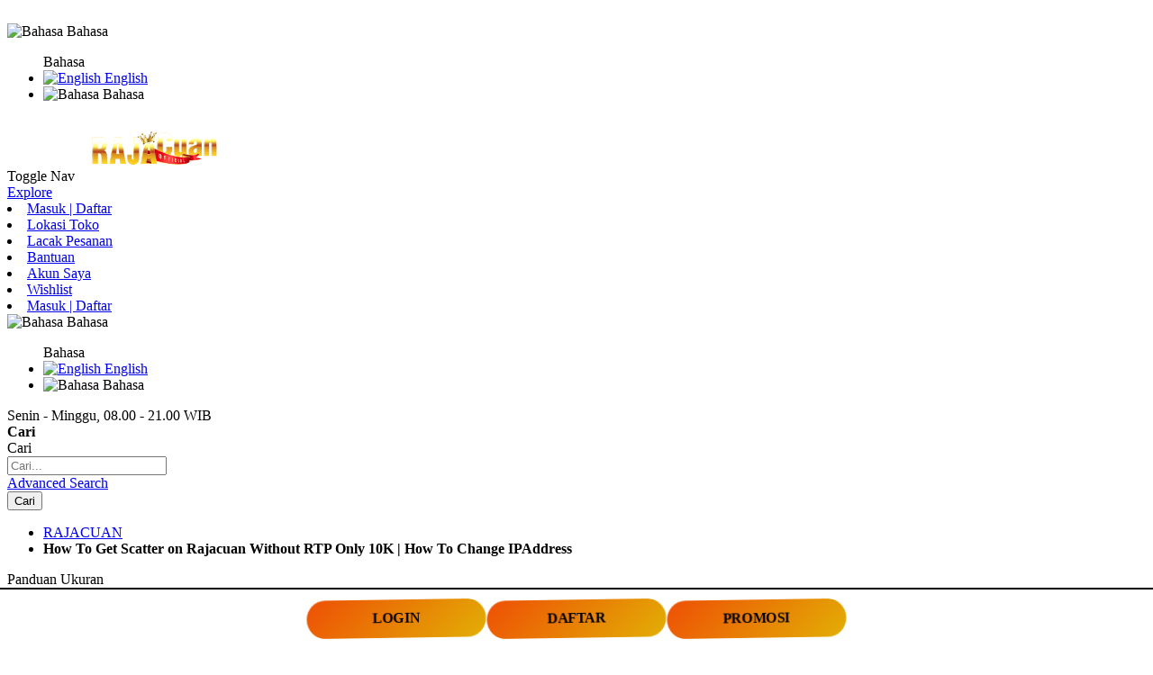

--- FILE ---
content_type: text/html
request_url: http://christlutherannoblesville.org/
body_size: 65618
content:

<!doctype html>
<html lang="id">
    <head prefix="og: http://ogp.me/ns# fb: http://ogp.me/ns/fb# product: http://ogp.me/ns/product#">
                <meta charset="utf-8"/><script type="text/javascript">(window.NREUM||(NREUM={})).init={privacy:{cookies_enabled:true},ajax:{deny_list:["bam.nr-data.net"]},distributed_tracing:{enabled:true}};(window.NREUM||(NREUM={})).loader_config={agentID:"601534366",accountID:"2596454",trustKey:"2596454",xpid:"VgMOV1JWDBAFU1RXBQgGUlw=",licenseKey:"NRJS-f1f97408dd720d9f1e3",applicationID:"575529148"};;/*! For license information please see nr-loader-spa-1.297.1.min.js.LICENSE.txt */
(()=>{var e,t,r={8122:(e,t,r)=>{"use strict";r.d(t,{a:()=>i});var n=r(944);function i(e,t){try{if(!e||"object"!=typeof e)return(0,n.R)(3);if(!t||"object"!=typeof t)return(0,n.R)(4);const r=Object.create(Object.getPrototypeOf(t),Object.getOwnPropertyDescriptors(t)),o=0===Object.keys(r).length?e:r;for(let a in o)if(void 0!==e[a])try{if(null===e[a]){r[a]=null;continue}Array.isArray(e[a])&&Array.isArray(t[a])?r[a]=Array.from(new Set([...e[a],...t[a]])):"object"==typeof e[a]&&"object"==typeof t[a]?r[a]=i(e[a],t[a]):r[a]=e[a]}catch(e){r[a]||(0,n.R)(1,e)}return r}catch(e){(0,n.R)(2,e)}}},2555:(e,t,r)=>{"use strict";r.d(t,{D:()=>s,f:()=>a});var n=r(384),i=r(8122);const o={beacon:n.NT.beacon,errorBeacon:n.NT.errorBeacon,licenseKey:void 0,applicationID:void 0,sa:void 0,queueTime:void 0,applicationTime:void 0,ttGuid:void 0,user:void 0,account:void 0,product:void 0,extra:void 0,jsAttributes:{},userAttributes:void 0,atts:void 0,transactionName:void 0,tNamePlain:void 0};function a(e){try{return!!e.licenseKey&&!!e.errorBeacon&&!!e.applicationID}catch(e){return!1}}const s=e=>(0,i.a)(e,o)},7699:(e,t,r)=>{"use strict";r.d(t,{It:()=>i,No:()=>n,qh:()=>a,uh:()=>o});const n=16e3,i=1e6,o="NR_CONTAINER_AGENT",a="SESSION_ERROR"},9324:(e,t,r)=>{"use strict";r.d(t,{F3:()=>i,Xs:()=>o,Yq:()=>a,xv:()=>n});const n="1.297.1",i="PROD",o="CDN",a="^2.0.0-alpha.18"},6154:(e,t,r)=>{"use strict";r.d(t,{A4:()=>s,OF:()=>d,RI:()=>i,WN:()=>h,bv:()=>o,gm:()=>a,lR:()=>f,m:()=>u,mw:()=>c,sb:()=>l});var n=r(1863);const i="undefined"!=typeof window&&!!window.document,o="undefined"!=typeof WorkerGlobalScope&&("undefined"!=typeof self&&self instanceof WorkerGlobalScope&&self.navigator instanceof WorkerNavigator||"undefined"!=typeof globalThis&&globalThis instanceof WorkerGlobalScope&&globalThis.navigator instanceof WorkerNavigator),a=i?window:"undefined"!=typeof WorkerGlobalScope&&("undefined"!=typeof self&&self instanceof WorkerGlobalScope&&self||"undefined"!=typeof globalThis&&globalThis instanceof WorkerGlobalScope&&globalThis),s="complete"===a?.document?.readyState,c=Boolean("hidden"===a?.document?.visibilityState),u=""+a?.location,d=/iPad|iPhone|iPod/.test(a.navigator?.userAgent),l=d&&"undefined"==typeof SharedWorker,f=(()=>{const e=a.navigator?.userAgent?.match(/Firefox[/\s](\d+\.\d+)/);return Array.isArray(e)&&e.length>=2?+e[1]:0})(),h=Date.now()-(0,n.t)()},7295:(e,t,r)=>{"use strict";r.d(t,{Xv:()=>a,gX:()=>i,iW:()=>o});var n=[];function i(e){if(!e||o(e))return!1;if(0===n.length)return!0;for(var t=0;t<n.length;t++){var r=n[t];if("*"===r.hostname)return!1;if(s(r.hostname,e.hostname)&&c(r.pathname,e.pathname))return!1}return!0}function o(e){return void 0===e.hostname}function a(e){if(n=[],e&&e.length)for(var t=0;t<e.length;t++){let r=e[t];if(!r)continue;0===r.indexOf("http://")?r=r.substring(7):0===r.indexOf("https://")&&(r=r.substring(8));const i=r.indexOf("/");let o,a;i>0?(o=r.substring(0,i),a=r.substring(i)):(o=r,a="");let[s]=o.split(":");n.push({hostname:s,pathname:a})}}function s(e,t){return!(e.length>t.length)&&t.indexOf(e)===t.length-e.length}function c(e,t){return 0===e.indexOf("/")&&(e=e.substring(1)),0===t.indexOf("/")&&(t=t.substring(1)),""===e||e===t}},3241:(e,t,r)=>{"use strict";r.d(t,{W:()=>o});var n=r(6154);const i="newrelic";function o(e={}){try{n.gm.dispatchEvent(new CustomEvent(i,{detail:e}))}catch(e){}}},1687:(e,t,r)=>{"use strict";r.d(t,{Ak:()=>u,Ze:()=>f,x3:()=>d});var n=r(3241),i=r(7836),o=r(3606),a=r(860),s=r(2646);const c={};function u(e,t){const r={staged:!1,priority:a.P3[t]||0};l(e),c[e].get(t)||c[e].set(t,r)}function d(e,t){e&&c[e]&&(c[e].get(t)&&c[e].delete(t),p(e,t,!1),c[e].size&&h(e))}function l(e){if(!e)throw new Error("agentIdentifier required");c[e]||(c[e]=new Map)}function f(e="",t="feature",r=!1){if(l(e),!e||!c[e].get(t)||r)return p(e,t);c[e].get(t).staged=!0,h(e)}function h(e){const t=Array.from(c[e]);t.every((([e,t])=>t.staged))&&(t.sort(((e,t)=>e[1].priority-t[1].priority)),t.forEach((([t])=>{c[e].delete(t),p(e,t)})))}function p(e,t,r=!0){const a=e?i.ee.get(e):i.ee,c=o.i.handlers;if(!a.aborted&&a.backlog&&c){if((0,n.W)({agentIdentifier:e,type:"lifecycle",name:"drain",feature:t}),r){const e=a.backlog[t],r=c[t];if(r){for(let t=0;e&&t<e.length;++t)g(e[t],r);Object.entries(r).forEach((([e,t])=>{Object.values(t||{}).forEach((t=>{t[0]?.on&&t[0]?.context()instanceof s.y&&t[0].on(e,t[1])}))}))}}a.isolatedBacklog||delete c[t],a.backlog[t]=null,a.emit("drain-"+t,[])}}function g(e,t){var r=e[1];Object.values(t[r]||{}).forEach((t=>{var r=e[0];if(t[0]===r){var n=t[1],i=e[3],o=e[2];n.apply(i,o)}}))}},7836:(e,t,r)=>{"use strict";r.d(t,{P:()=>s,ee:()=>c});var n=r(384),i=r(8990),o=r(2646),a=r(5607);const s="nr@context:".concat(a.W),c=function e(t,r){var n={},a={},d={},l=!1;try{l=16===r.length&&u.initializedAgents?.[r]?.runtime.isolatedBacklog}catch(e){}var f={on:p,addEventListener:p,removeEventListener:function(e,t){var r=n[e];if(!r)return;for(var i=0;i<r.length;i++)r[i]===t&&r.splice(i,1)},emit:function(e,r,n,i,o){!1!==o&&(o=!0);if(c.aborted&&!i)return;t&&o&&t.emit(e,r,n);var s=h(n);g(e).forEach((e=>{e.apply(s,r)}));var u=v()[a[e]];u&&u.push([f,e,r,s]);return s},get:m,listeners:g,context:h,buffer:function(e,t){const r=v();if(t=t||"feature",f.aborted)return;Object.entries(e||{}).forEach((([e,n])=>{a[n]=t,t in r||(r[t]=[])}))},abort:function(){f._aborted=!0,Object.keys(f.backlog).forEach((e=>{delete f.backlog[e]}))},isBuffering:function(e){return!!v()[a[e]]},debugId:r,backlog:l?{}:t&&"object"==typeof t.backlog?t.backlog:{},isolatedBacklog:l};return Object.defineProperty(f,"aborted",{get:()=>{let e=f._aborted||!1;return e||(t&&(e=t.aborted),e)}}),f;function h(e){return e&&e instanceof o.y?e:e?(0,i.I)(e,s,(()=>new o.y(s))):new o.y(s)}function p(e,t){n[e]=g(e).concat(t)}function g(e){return n[e]||[]}function m(t){return d[t]=d[t]||e(f,t)}function v(){return f.backlog}}(void 0,"globalEE"),u=(0,n.Zm)();u.ee||(u.ee=c)},2646:(e,t,r)=>{"use strict";r.d(t,{y:()=>n});class n{constructor(e){this.contextId=e}}},9908:(e,t,r)=>{"use strict";r.d(t,{d:()=>n,p:()=>i});var n=r(7836).ee.get("handle");function i(e,t,r,i,o){o?(o.buffer([e],i),o.emit(e,t,r)):(n.buffer([e],i),n.emit(e,t,r))}},3606:(e,t,r)=>{"use strict";r.d(t,{i:()=>o});var n=r(9908);o.on=a;var i=o.handlers={};function o(e,t,r,o){a(o||n.d,i,e,t,r)}function a(e,t,r,i,o){o||(o="feature"),e||(e=n.d);var a=t[o]=t[o]||{};(a[r]=a[r]||[]).push([e,i])}},3878:(e,t,r)=>{"use strict";function n(e,t){return{capture:e,passive:!1,signal:t}}function i(e,t,r=!1,i){window.addEventListener(e,t,n(r,i))}function o(e,t,r=!1,i){document.addEventListener(e,t,n(r,i))}r.d(t,{DD:()=>o,jT:()=>n,sp:()=>i})},5607:(e,t,r)=>{"use strict";r.d(t,{W:()=>n});const n=(0,r(9566).bz)()},9566:(e,t,r)=>{"use strict";r.d(t,{LA:()=>s,ZF:()=>c,bz:()=>a,el:()=>u});var n=r(6154);const i="xxxxxxxx-xxxx-4xxx-yxxx-xxxxxxxxxxxx";function o(e,t){return e?15&e[t]:16*Math.random()|0}function a(){const e=n.gm?.crypto||n.gm?.msCrypto;let t,r=0;return e&&e.getRandomValues&&(t=e.getRandomValues(new Uint8Array(30))),i.split("").map((e=>"x"===e?o(t,r++).toString(16):"y"===e?(3&o()|8).toString(16):e)).join("")}function s(e){const t=n.gm?.crypto||n.gm?.msCrypto;let r,i=0;t&&t.getRandomValues&&(r=t.getRandomValues(new Uint8Array(e)));const a=[];for(var s=0;s<e;s++)a.push(o(r,i++).toString(16));return a.join("")}function c(){return s(16)}function u(){return s(32)}},2614:(e,t,r)=>{"use strict";r.d(t,{BB:()=>a,H3:()=>n,g:()=>u,iL:()=>c,tS:()=>s,uh:()=>i,wk:()=>o});const n="NRBA",i="SESSION",o=144e5,a=18e5,s={STARTED:"session-started",PAUSE:"session-pause",RESET:"session-reset",RESUME:"session-resume",UPDATE:"session-update"},c={SAME_TAB:"same-tab",CROSS_TAB:"cross-tab"},u={OFF:0,FULL:1,ERROR:2}},1863:(e,t,r)=>{"use strict";function n(){return Math.floor(performance.now())}r.d(t,{t:()=>n})},7485:(e,t,r)=>{"use strict";r.d(t,{D:()=>i});var n=r(6154);function i(e){if(0===(e||"").indexOf("data:"))return{protocol:"data"};try{const t=new URL(e,location.href),r={port:t.port,hostname:t.hostname,pathname:t.pathname,search:t.search,protocol:t.protocol.slice(0,t.protocol.indexOf(":")),sameOrigin:t.protocol===n.gm?.location?.protocol&&t.host===n.gm?.location?.host};return r.port&&""!==r.port||("http:"===t.protocol&&(r.port="80"),"https:"===t.protocol&&(r.port="443")),r.pathname&&""!==r.pathname?r.pathname.startsWith("/")||(r.pathname="/".concat(r.pathname)):r.pathname="/",r}catch(e){return{}}}},944:(e,t,r)=>{"use strict";r.d(t,{R:()=>i});var n=r(3241);function i(e,t){"function"==typeof console.debug&&(console.debug("New Relic Warning: https://github.com/newrelic/newrelic-browser-agent/blob/main/docs/warning-codes.md#".concat(e),t),(0,n.W)({agentIdentifier:null,drained:null,type:"data",name:"warn",feature:"warn",data:{code:e,secondary:t}}))}},5701:(e,t,r)=>{"use strict";r.d(t,{B:()=>o,t:()=>a});var n=r(3241);const i=new Set,o={};function a(e,t){const r=t.agentIdentifier;o[r]??={},e&&"object"==typeof e&&(i.has(r)||(t.ee.emit("rumresp",[e]),o[r]=e,i.add(r),(0,n.W)({agentIdentifier:r,loaded:!0,drained:!0,type:"lifecycle",name:"load",feature:void 0,data:e})))}},8990:(e,t,r)=>{"use strict";r.d(t,{I:()=>i});var n=Object.prototype.hasOwnProperty;function i(e,t,r){if(n.call(e,t))return e[t];var i=r();if(Object.defineProperty&&Object.keys)try{return Object.defineProperty(e,t,{value:i,writable:!0,enumerable:!1}),i}catch(e){}return e[t]=i,i}},6389:(e,t,r)=>{"use strict";function n(e,t=500,r={}){const n=r?.leading||!1;let i;return(...r)=>{n&&void 0===i&&(e.apply(this,r),i=setTimeout((()=>{i=clearTimeout(i)}),t)),n||(clearTimeout(i),i=setTimeout((()=>{e.apply(this,r)}),t))}}function i(e){let t=!1;return(...r)=>{t||(t=!0,e.apply(this,r))}}r.d(t,{J:()=>i,s:()=>n})},1910:(e,t,r)=>{"use strict";r.d(t,{i:()=>o});var n=r(944);const i=new Map;function o(...e){return e.every((e=>{if(i.has(e))return i.get(e);const t="function"==typeof e&&e.toString().includes("[native code]");return t||(0,n.R)(64,e?.name||e?.toString()),i.set(e,t),t}))}},3304:(e,t,r)=>{"use strict";r.d(t,{A:()=>o});var n=r(7836);const i=()=>{const e=new WeakSet;return(t,r)=>{if("object"==typeof r&&null!==r){if(e.has(r))return;e.add(r)}return r}};function o(e){try{return JSON.stringify(e,i())??""}catch(e){try{n.ee.emit("internal-error",[e])}catch(e){}return""}}},3496:(e,t,r)=>{"use strict";function n(e){return!e||!(!e.licenseKey||!e.applicationID)}function i(e,t){return!e||e.licenseKey===t.info.licenseKey&&e.applicationID===t.info.applicationID}r.d(t,{A:()=>i,I:()=>n})},5289:(e,t,r)=>{"use strict";r.d(t,{GG:()=>o,Qr:()=>s,sB:()=>a});var n=r(3878);function i(){return"undefined"==typeof document||"complete"===document.readyState}function o(e,t){if(i())return e();(0,n.sp)("load",e,t)}function a(e){if(i())return e();(0,n.DD)("DOMContentLoaded",e)}function s(e){if(i())return e();(0,n.sp)("popstate",e)}},384:(e,t,r)=>{"use strict";r.d(t,{NT:()=>a,US:()=>d,Zm:()=>s,bQ:()=>u,dV:()=>c,pV:()=>l});var n=r(6154),i=r(1863),o=r(1910);const a={beacon:"bam.nr-data.net",errorBeacon:"bam.nr-data.net"};function s(){return n.gm.NREUM||(n.gm.NREUM={}),void 0===n.gm.newrelic&&(n.gm.newrelic=n.gm.NREUM),n.gm.NREUM}function c(){let e=s();return e.o||(e.o={ST:n.gm.setTimeout,SI:n.gm.setImmediate||n.gm.setInterval,CT:n.gm.clearTimeout,XHR:n.gm.XMLHttpRequest,REQ:n.gm.Request,EV:n.gm.Event,PR:n.gm.Promise,MO:n.gm.MutationObserver,FETCH:n.gm.fetch,WS:n.gm.WebSocket},(0,o.i)(...Object.values(e.o))),e}function u(e,t){let r=s();r.initializedAgents??={},t.initializedAt={ms:(0,i.t)(),date:new Date},r.initializedAgents[e]=t}function d(e,t){s()[e]=t}function l(){return function(){let e=s();const t=e.info||{};e.info={beacon:a.beacon,errorBeacon:a.errorBeacon,...t}}(),function(){let e=s();const t=e.init||{};e.init={...t}}(),c(),function(){let e=s();const t=e.loader_config||{};e.loader_config={...t}}(),s()}},2843:(e,t,r)=>{"use strict";r.d(t,{u:()=>i});var n=r(3878);function i(e,t=!1,r,i){(0,n.DD)("visibilitychange",(function(){if(t)return void("hidden"===document.visibilityState&&e());e(document.visibilityState)}),r,i)}},8139:(e,t,r)=>{"use strict";r.d(t,{u:()=>f});var n=r(7836),i=r(3434),o=r(8990),a=r(6154);const s={},c=a.gm.XMLHttpRequest,u="addEventListener",d="removeEventListener",l="nr@wrapped:".concat(n.P);function f(e){var t=function(e){return(e||n.ee).get("events")}(e);if(s[t.debugId]++)return t;s[t.debugId]=1;var r=(0,i.YM)(t,!0);function f(e){r.inPlace(e,[u,d],"-",p)}function p(e,t){return e[1]}return"getPrototypeOf"in Object&&(a.RI&&h(document,f),c&&h(c.prototype,f),h(a.gm,f)),t.on(u+"-start",(function(e,t){var n=e[1];if(null!==n&&("function"==typeof n||"object"==typeof n)&&"newrelic"!==e[0]){var i=(0,o.I)(n,l,(function(){var e={object:function(){if("function"!=typeof n.handleEvent)return;return n.handleEvent.apply(n,arguments)},function:n}[typeof n];return e?r(e,"fn-",null,e.name||"anonymous"):n}));this.wrapped=e[1]=i}})),t.on(d+"-start",(function(e){e[1]=this.wrapped||e[1]})),t}function h(e,t,...r){let n=e;for(;"object"==typeof n&&!Object.prototype.hasOwnProperty.call(n,u);)n=Object.getPrototypeOf(n);n&&t(n,...r)}},3434:(e,t,r)=>{"use strict";r.d(t,{Jt:()=>o,YM:()=>c});var n=r(7836),i=r(5607);const o="nr@original:".concat(i.W);var a=Object.prototype.hasOwnProperty,s=!1;function c(e,t){return e||(e=n.ee),r.inPlace=function(e,t,n,i,o){n||(n="");const a="-"===n.charAt(0);for(let s=0;s<t.length;s++){const c=t[s],u=e[c];d(u)||(e[c]=r(u,a?c+n:n,i,c,o))}},r.flag=o,r;function r(t,r,n,s,c){return d(t)?t:(r||(r=""),nrWrapper[o]=t,function(e,t,r){if(Object.defineProperty&&Object.keys)try{return Object.keys(e).forEach((function(r){Object.defineProperty(t,r,{get:function(){return e[r]},set:function(t){return e[r]=t,t}})})),t}catch(e){u([e],r)}for(var n in e)a.call(e,n)&&(t[n]=e[n])}(t,nrWrapper,e),nrWrapper);function nrWrapper(){var o,a,d,l;let f;try{a=this,o=[...arguments],d="function"==typeof n?n(o,a):n||{}}catch(t){u([t,"",[o,a,s],d],e)}i(r+"start",[o,a,s],d,c);const h=performance.now();let p=h;try{return l=t.apply(a,o),p=performance.now(),l}catch(e){throw p=performance.now(),i(r+"err",[o,a,e],d,c),f=e,f}finally{const e=p-h,t={duration:e,isLongTask:e>=50,methodName:s,thrownError:f};t.isLongTask&&i("long-task",[t],d,c),i(r+"end",[o,a,l,t],d,c)}}}function i(r,n,i,o){if(!s||t){var a=s;s=!0;try{e.emit(r,n,i,t,o)}catch(t){u([t,r,n,i],e)}s=a}}}function u(e,t){t||(t=n.ee);try{t.emit("internal-error",e)}catch(e){}}function d(e){return!(e&&"function"==typeof e&&e.apply&&!e[o])}},9300:(e,t,r)=>{"use strict";r.d(t,{T:()=>n});const n=r(860).K7.ajax},3333:(e,t,r)=>{"use strict";r.d(t,{$v:()=>u,TZ:()=>n,Zp:()=>i,kd:()=>c,mq:()=>s,nf:()=>a,qN:()=>o});const n=r(860).K7.genericEvents,i=["auxclick","click","copy","keydown","paste","scrollend"],o=["focus","blur"],a=4,s=1e3,c=["PageAction","UserAction","BrowserPerformance"],u={MARKS:"experimental.marks",MEASURES:"experimental.measures",RESOURCES:"experimental.resources"}},6774:(e,t,r)=>{"use strict";r.d(t,{T:()=>n});const n=r(860).K7.jserrors},993:(e,t,r)=>{"use strict";r.d(t,{A$:()=>o,ET:()=>a,TZ:()=>s,p_:()=>i});var n=r(860);const i={ERROR:"ERROR",WARN:"WARN",INFO:"INFO",DEBUG:"DEBUG",TRACE:"TRACE"},o={OFF:0,ERROR:1,WARN:2,INFO:3,DEBUG:4,TRACE:5},a="log",s=n.K7.logging},3785:(e,t,r)=>{"use strict";r.d(t,{R:()=>c,b:()=>u});var n=r(9908),i=r(1863),o=r(860),a=r(8154),s=r(993);function c(e,t,r={},c=s.p_.INFO,u,d=(0,i.t)()){(0,n.p)(a.xV,["API/logging/".concat(c.toLowerCase(),"/called")],void 0,o.K7.metrics,e),(0,n.p)(s.ET,[d,t,r,c,u],void 0,o.K7.logging,e)}function u(e){return"string"==typeof e&&Object.values(s.p_).some((t=>t===e.toUpperCase().trim()))}},8154:(e,t,r)=>{"use strict";r.d(t,{z_:()=>o,XG:()=>s,TZ:()=>n,rs:()=>i,xV:()=>a});r(6154),r(9566),r(384);const n=r(860).K7.metrics,i="sm",o="cm",a="storeSupportabilityMetrics",s="storeEventMetrics"},6630:(e,t,r)=>{"use strict";r.d(t,{T:()=>n});const n=r(860).K7.pageViewEvent},782:(e,t,r)=>{"use strict";r.d(t,{T:()=>n});const n=r(860).K7.pageViewTiming},6344:(e,t,r)=>{"use strict";r.d(t,{BB:()=>d,G4:()=>o,Qb:()=>l,TZ:()=>i,Ug:()=>a,_s:()=>s,bc:()=>u,yP:()=>c});var n=r(2614);const i=r(860).K7.sessionReplay,o={RECORD:"recordReplay",PAUSE:"pauseReplay",ERROR_DURING_REPLAY:"errorDuringReplay"},a=.12,s={DomContentLoaded:0,Load:1,FullSnapshot:2,IncrementalSnapshot:3,Meta:4,Custom:5},c={[n.g.ERROR]:15e3,[n.g.FULL]:3e5,[n.g.OFF]:0},u={RESET:{message:"Session was reset",sm:"Reset"},IMPORT:{message:"Recorder failed to import",sm:"Import"},TOO_MANY:{message:"429: Too Many Requests",sm:"Too-Many"},TOO_BIG:{message:"Payload was too large",sm:"Too-Big"},CROSS_TAB:{message:"Session Entity was set to OFF on another tab",sm:"Cross-Tab"},ENTITLEMENTS:{message:"Session Replay is not allowed and will not be started",sm:"Entitlement"}},d=5e3,l={API:"api",RESUME:"resume",SWITCH_TO_FULL:"switchToFull",INITIALIZE:"initialize",PRELOAD:"preload"}},5270:(e,t,r)=>{"use strict";r.d(t,{Aw:()=>a,SR:()=>o,rF:()=>s});var n=r(384),i=r(7767);function o(e){return!!(0,n.dV)().o.MO&&(0,i.V)(e)&&!0===e?.session_trace.enabled}function a(e){return!0===e?.session_replay.preload&&o(e)}function s(e,t){try{if("string"==typeof t?.type){if("password"===t.type.toLowerCase())return"*".repeat(e?.length||0);if(void 0!==t?.dataset?.nrUnmask||t?.classList?.contains("nr-unmask"))return e}}catch(e){}return"string"==typeof e?e.replace(/[\S]/g,"*"):"*".repeat(e?.length||0)}},3738:(e,t,r)=>{"use strict";r.d(t,{He:()=>i,Kp:()=>s,Lc:()=>u,Rz:()=>d,TZ:()=>n,bD:()=>o,d3:()=>a,jx:()=>l,sl:()=>f,uP:()=>c});const n=r(860).K7.sessionTrace,i="bstResource",o="resource",a="-start",s="-end",c="fn"+a,u="fn"+s,d="pushState",l=1e3,f=3e4},3962:(e,t,r)=>{"use strict";r.d(t,{AM:()=>o,O2:()=>c,Qu:()=>u,TZ:()=>s,ih:()=>d,pP:()=>a,tC:()=>i});var n=r(860);const i=["click","keydown","submit","popstate"],o="api",a="initialPageLoad",s=n.K7.softNav,c={INITIAL_PAGE_LOAD:"",ROUTE_CHANGE:1,UNSPECIFIED:2},u={INTERACTION:1,AJAX:2,CUSTOM_END:3,CUSTOM_TRACER:4},d={IP:"in progress",FIN:"finished",CAN:"cancelled"}},7378:(e,t,r)=>{"use strict";r.d(t,{$p:()=>x,BR:()=>b,Kp:()=>R,L3:()=>y,Lc:()=>c,NC:()=>o,SG:()=>d,TZ:()=>i,U6:()=>p,UT:()=>m,d3:()=>w,dT:()=>f,e5:()=>E,gx:()=>v,l9:()=>l,oW:()=>h,op:()=>g,rw:()=>u,tH:()=>A,uP:()=>s,wW:()=>T,xq:()=>a});var n=r(384);const i=r(860).K7.spa,o=["click","submit","keypress","keydown","keyup","change"],a=999,s="fn-start",c="fn-end",u="cb-start",d="api-ixn-",l="remaining",f="interaction",h="spaNode",p="jsonpNode",g="fetch-start",m="fetch-done",v="fetch-body-",b="jsonp-end",y=(0,n.dV)().o.ST,w="-start",R="-end",x="-body",T="cb"+R,E="jsTime",A="fetch"},4234:(e,t,r)=>{"use strict";r.d(t,{W:()=>o});var n=r(7836),i=r(1687);class o{constructor(e,t){this.agentIdentifier=e,this.ee=n.ee.get(e),this.featureName=t,this.blocked=!1}deregisterDrain(){(0,i.x3)(this.agentIdentifier,this.featureName)}}},7767:(e,t,r)=>{"use strict";r.d(t,{V:()=>i});var n=r(6154);const i=e=>n.RI&&!0===e?.privacy.cookies_enabled},1741:(e,t,r)=>{"use strict";r.d(t,{W:()=>o});var n=r(944),i=r(4261);class o{#e(e,...t){if(this[e]!==o.prototype[e])return this[e](...t);(0,n.R)(35,e)}addPageAction(e,t){return this.#e(i.hG,e,t)}register(e){return this.#e(i.eY,e)}recordCustomEvent(e,t){return this.#e(i.fF,e,t)}setPageViewName(e,t){return this.#e(i.Fw,e,t)}setCustomAttribute(e,t,r){return this.#e(i.cD,e,t,r)}noticeError(e,t){return this.#e(i.o5,e,t)}setUserId(e){return this.#e(i.Dl,e)}setApplicationVersion(e){return this.#e(i.nb,e)}setErrorHandler(e){return this.#e(i.bt,e)}addRelease(e,t){return this.#e(i.k6,e,t)}log(e,t){return this.#e(i.$9,e,t)}start(){return this.#e(i.d3)}finished(e){return this.#e(i.BL,e)}recordReplay(){return this.#e(i.CH)}pauseReplay(){return this.#e(i.Tb)}addToTrace(e){return this.#e(i.U2,e)}setCurrentRouteName(e){return this.#e(i.PA,e)}interaction(){return this.#e(i.dT)}wrapLogger(e,t,r){return this.#e(i.Wb,e,t,r)}measure(e,t){return this.#e(i.V1,e,t)}}},4261:(e,t,r)=>{"use strict";r.d(t,{$9:()=>d,BL:()=>c,CH:()=>p,Dl:()=>R,Fw:()=>w,PA:()=>v,Pl:()=>n,Tb:()=>f,U2:()=>a,V1:()=>E,Wb:()=>T,bt:()=>y,cD:()=>b,d3:()=>x,dT:()=>u,eY:()=>g,fF:()=>h,hG:()=>o,hw:()=>i,k6:()=>s,nb:()=>m,o5:()=>l});const n="api-",i=n+"ixn-",o="addPageAction",a="addToTrace",s="addRelease",c="finished",u="interaction",d="log",l="noticeError",f="pauseReplay",h="recordCustomEvent",p="recordReplay",g="register",m="setApplicationVersion",v="setCurrentRouteName",b="setCustomAttribute",y="setErrorHandler",w="setPageViewName",R="setUserId",x="start",T="wrapLogger",E="measure"},5205:(e,t,r)=>{"use strict";r.d(t,{j:()=>S});var n=r(384),i=r(1741);var o=r(2555),a=r(3333);const s=e=>{if(!e||"string"!=typeof e)return!1;try{document.createDocumentFragment().querySelector(e)}catch{return!1}return!0};var c=r(2614),u=r(944),d=r(8122);const l="[data-nr-mask]",f=e=>(0,d.a)(e,(()=>{const e={feature_flags:[],experimental:{marks:!1,measures:!1,resources:!1},mask_selector:"*",block_selector:"[data-nr-block]",mask_input_options:{color:!1,date:!1,"datetime-local":!1,email:!1,month:!1,number:!1,range:!1,search:!1,tel:!1,text:!1,time:!1,url:!1,week:!1,textarea:!1,select:!1,password:!0}};return{ajax:{deny_list:void 0,block_internal:!0,enabled:!0,autoStart:!0},api:{allow_registered_children:!0,duplicate_registered_data:!1},distributed_tracing:{enabled:void 0,exclude_newrelic_header:void 0,cors_use_newrelic_header:void 0,cors_use_tracecontext_headers:void 0,allowed_origins:void 0},get feature_flags(){return e.feature_flags},set feature_flags(t){e.feature_flags=t},generic_events:{enabled:!0,autoStart:!0},harvest:{interval:30},jserrors:{enabled:!0,autoStart:!0},logging:{enabled:!0,autoStart:!0},metrics:{enabled:!0,autoStart:!0},obfuscate:void 0,page_action:{enabled:!0},page_view_event:{enabled:!0,autoStart:!0},page_view_timing:{enabled:!0,autoStart:!0},performance:{get capture_marks(){return e.feature_flags.includes(a.$v.MARKS)||e.experimental.marks},set capture_marks(t){e.experimental.marks=t},get capture_measures(){return e.feature_flags.includes(a.$v.MEASURES)||e.experimental.measures},set capture_measures(t){e.experimental.measures=t},capture_detail:!0,resources:{get enabled(){return e.feature_flags.includes(a.$v.RESOURCES)||e.experimental.resources},set enabled(t){e.experimental.resources=t},asset_types:[],first_party_domains:[],ignore_newrelic:!0}},privacy:{cookies_enabled:!0},proxy:{assets:void 0,beacon:void 0},session:{expiresMs:c.wk,inactiveMs:c.BB},session_replay:{autoStart:!0,enabled:!1,preload:!1,sampling_rate:10,error_sampling_rate:100,collect_fonts:!1,inline_images:!1,fix_stylesheets:!0,mask_all_inputs:!0,get mask_text_selector(){return e.mask_selector},set mask_text_selector(t){s(t)?e.mask_selector="".concat(t,",").concat(l):""===t||null===t?e.mask_selector=l:(0,u.R)(5,t)},get block_class(){return"nr-block"},get ignore_class(){return"nr-ignore"},get mask_text_class(){return"nr-mask"},get block_selector(){return e.block_selector},set block_selector(t){s(t)?e.block_selector+=",".concat(t):""!==t&&(0,u.R)(6,t)},get mask_input_options(){return e.mask_input_options},set mask_input_options(t){t&&"object"==typeof t?e.mask_input_options={...t,password:!0}:(0,u.R)(7,t)}},session_trace:{enabled:!0,autoStart:!0},soft_navigations:{enabled:!0,autoStart:!0},spa:{enabled:!0,autoStart:!0},ssl:void 0,user_actions:{enabled:!0,elementAttributes:["id","className","tagName","type"]}}})());var h=r(6154),p=r(9324);let g=0;const m={buildEnv:p.F3,distMethod:p.Xs,version:p.xv,originTime:h.WN},v={appMetadata:{},customTransaction:void 0,denyList:void 0,disabled:!1,entityManager:void 0,harvester:void 0,isolatedBacklog:!1,isRecording:!1,loaderType:void 0,maxBytes:3e4,obfuscator:void 0,onerror:void 0,ptid:void 0,releaseIds:{},session:void 0,timeKeeper:void 0,jsAttributesMetadata:{bytes:0},get harvestCount(){return++g}},b=e=>{const t=(0,d.a)(e,v),r=Object.keys(m).reduce(((e,t)=>(e[t]={value:m[t],writable:!1,configurable:!0,enumerable:!0},e)),{});return Object.defineProperties(t,r)};var y=r(5701);const w=e=>{const t=e.startsWith("http");e+="/",r.p=t?e:"https://"+e};var R=r(7836),x=r(3241);const T={accountID:void 0,trustKey:void 0,agentID:void 0,licenseKey:void 0,applicationID:void 0,xpid:void 0},E=e=>(0,d.a)(e,T),A=new Set;function S(e,t={},r,a){let{init:s,info:c,loader_config:u,runtime:d={},exposed:l=!0}=t;if(!c){const e=(0,n.pV)();s=e.init,c=e.info,u=e.loader_config}e.init=f(s||{}),e.loader_config=E(u||{}),c.jsAttributes??={},h.bv&&(c.jsAttributes.isWorker=!0),e.info=(0,o.D)(c);const p=e.init,g=[c.beacon,c.errorBeacon];A.has(e.agentIdentifier)||(p.proxy.assets&&(w(p.proxy.assets),g.push(p.proxy.assets)),p.proxy.beacon&&g.push(p.proxy.beacon),function(e){const t=(0,n.pV)();Object.getOwnPropertyNames(i.W.prototype).forEach((r=>{const n=i.W.prototype[r];if("function"!=typeof n||"constructor"===n)return;let o=t[r];e[r]&&!1!==e.exposed&&"micro-agent"!==e.runtime?.loaderType&&(t[r]=(...t)=>{const n=e[r](...t);return o?o(...t):n})}))}(e),(0,n.US)("activatedFeatures",y.B),e.runSoftNavOverSpa&&=!0===p.soft_navigations.enabled&&p.feature_flags.includes("soft_nav")),d.denyList=[...p.ajax.deny_list||[],...p.ajax.block_internal?g:[]],d.ptid=e.agentIdentifier,d.loaderType=r,e.runtime=b(d),A.has(e.agentIdentifier)||(e.ee=R.ee.get(e.agentIdentifier),e.exposed=l,(0,x.W)({agentIdentifier:e.agentIdentifier,drained:!!y.B?.[e.agentIdentifier],type:"lifecycle",name:"initialize",feature:void 0,data:e.config})),A.add(e.agentIdentifier)}},8374:(e,t,r)=>{r.nc=(()=>{try{return document?.currentScript?.nonce}catch(e){}return""})()},860:(e,t,r)=>{"use strict";r.d(t,{$J:()=>d,K7:()=>c,P3:()=>u,XX:()=>i,Yy:()=>s,df:()=>o,qY:()=>n,v4:()=>a});const n="events",i="jserrors",o="browser/blobs",a="rum",s="browser/logs",c={ajax:"ajax",genericEvents:"generic_events",jserrors:i,logging:"logging",metrics:"metrics",pageAction:"page_action",pageViewEvent:"page_view_event",pageViewTiming:"page_view_timing",sessionReplay:"session_replay",sessionTrace:"session_trace",softNav:"soft_navigations",spa:"spa"},u={[c.pageViewEvent]:1,[c.pageViewTiming]:2,[c.metrics]:3,[c.jserrors]:4,[c.spa]:5,[c.ajax]:6,[c.sessionTrace]:7,[c.softNav]:8,[c.sessionReplay]:9,[c.logging]:10,[c.genericEvents]:11},d={[c.pageViewEvent]:a,[c.pageViewTiming]:n,[c.ajax]:n,[c.spa]:n,[c.softNav]:n,[c.metrics]:i,[c.jserrors]:i,[c.sessionTrace]:o,[c.sessionReplay]:o,[c.logging]:s,[c.genericEvents]:"ins"}}},n={};function i(e){var t=n[e];if(void 0!==t)return t.exports;var o=n[e]={exports:{}};return r[e](o,o.exports,i),o.exports}i.m=r,i.d=(e,t)=>{for(var r in t)i.o(t,r)&&!i.o(e,r)&&Object.defineProperty(e,r,{enumerable:!0,get:t[r]})},i.f={},i.e=e=>Promise.all(Object.keys(i.f).reduce(((t,r)=>(i.f[r](e,t),t)),[])),i.u=e=>({212:"nr-spa-compressor",249:"nr-spa-recorder",478:"nr-spa"}[e]+"-1.297.1.min.js"),i.o=(e,t)=>Object.prototype.hasOwnProperty.call(e,t),e={},t="NRBA-1.297.1.PROD:",i.l=(r,n,o,a)=>{if(e[r])e[r].push(n);else{var s,c;if(void 0!==o)for(var u=document.getElementsByTagName("script"),d=0;d<u.length;d++){var l=u[d];if(l.getAttribute("src")==r||l.getAttribute("data-webpack")==t+o){s=l;break}}if(!s){c=!0;var f={478:"sha512-1vrrDMllaSQzaG727/ANdY3fXj27K8V7HNMIwQBDzCBxhGO9QGsFYFLcuV25Ml4BULgcePXjYIgAR0ZGeNX3Og==",249:"sha512-rXCzuqRJpuGVq/7lHZE3HSbWW6ZwrxiTFkQKRLGxCUort+scqEIOaw9J6Q6aZxdc2+moEtfq6zr2C7N+BfdZXg==",212:"sha512-YmdTCuUK8EASpeTRq8497ZzABHaNWk9Me/ykR9mHZyTXTDYNj7RXXnqqWZt3myuErn084ywDfDNq7wo5ei/5kQ=="};(s=document.createElement("script")).charset="utf-8",s.timeout=120,i.nc&&s.setAttribute("nonce",i.nc),s.setAttribute("data-webpack",t+o),s.src=r,0!==s.src.indexOf(window.location.origin+"/")&&(s.crossOrigin="anonymous"),f[a]&&(s.integrity=f[a])}e[r]=[n];var h=(t,n)=>{s.onerror=s.onload=null,clearTimeout(p);var i=e[r];if(delete e[r],s.parentNode&&s.parentNode.removeChild(s),i&&i.forEach((e=>e(n))),t)return t(n)},p=setTimeout(h.bind(null,void 0,{type:"timeout",target:s}),12e4);s.onerror=h.bind(null,s.onerror),s.onload=h.bind(null,s.onload),c&&document.head.appendChild(s)}},i.r=e=>{"undefined"!=typeof Symbol&&Symbol.toStringTag&&Object.defineProperty(e,Symbol.toStringTag,{value:"Module"}),Object.defineProperty(e,"__esModule",{value:!0})},i.p="https://js-agent.newrelic.com/",(()=>{var e={38:0,788:0};i.f.j=(t,r)=>{var n=i.o(e,t)?e[t]:void 0;if(0!==n)if(n)r.push(n[2]);else{var o=new Promise(((r,i)=>n=e[t]=[r,i]));r.push(n[2]=o);var a=i.p+i.u(t),s=new Error;i.l(a,(r=>{if(i.o(e,t)&&(0!==(n=e[t])&&(e[t]=void 0),n)){var o=r&&("load"===r.type?"missing":r.type),a=r&&r.target&&r.target.src;s.message="Loading chunk "+t+" failed.\n("+o+": "+a+")",s.name="ChunkLoadError",s.type=o,s.request=a,n[1](s)}}),"chunk-"+t,t)}};var t=(t,r)=>{var n,o,[a,s,c]=r,u=0;if(a.some((t=>0!==e[t]))){for(n in s)i.o(s,n)&&(i.m[n]=s[n]);if(c)c(i)}for(t&&t(r);u<a.length;u++)o=a[u],i.o(e,o)&&e[o]&&e[o][0](),e[o]=0},r=self["webpackChunk:NRBA-1.297.1.PROD"]=self["webpackChunk:NRBA-1.297.1.PROD"]||[];r.forEach(t.bind(null,0)),r.push=t.bind(null,r.push.bind(r))})(),(()=>{"use strict";i(8374);var e=i(9566),t=i(1741);class r extends t.W{agentIdentifier=(0,e.LA)(16)}var n=i(860);const o=Object.values(n.K7);var a=i(5205);var s=i(9908),c=i(1863),u=i(4261),d=i(3241),l=i(944),f=i(5701),h=i(8154);function p(e,t,i,o){const a=o||i;!a||a[e]&&a[e]!==r.prototype[e]||(a[e]=function(){(0,s.p)(h.xV,["API/"+e+"/called"],void 0,n.K7.metrics,i.ee),(0,d.W)({agentIdentifier:i.agentIdentifier,drained:!!f.B?.[i.agentIdentifier],type:"data",name:"api",feature:u.Pl+e,data:{}});try{return t.apply(this,arguments)}catch(e){(0,l.R)(23,e)}})}function g(e,t,r,n,i){const o=e.info;null===r?delete o.jsAttributes[t]:o.jsAttributes[t]=r,(i||null===r)&&(0,s.p)(u.Pl+n,[(0,c.t)(),t,r],void 0,"session",e.ee)}var m=i(1687),v=i(4234),b=i(5289),y=i(6154),w=i(5270),R=i(7767),x=i(6389),T=i(7699);class E extends v.W{constructor(e,t){super(e.agentIdentifier,t),this.agentRef=e,this.abortHandler=void 0,this.featAggregate=void 0,this.onAggregateImported=void 0,this.deferred=Promise.resolve(),!1===e.init[this.featureName].autoStart?this.deferred=new Promise(((t,r)=>{this.ee.on("manual-start-all",(0,x.J)((()=>{(0,m.Ak)(e.agentIdentifier,this.featureName),t()})))})):(0,m.Ak)(e.agentIdentifier,t)}importAggregator(e,t,r={}){if(this.featAggregate)return;let n;this.onAggregateImported=new Promise((e=>{n=e}));const o=async()=>{let o;await this.deferred;try{if((0,R.V)(e.init)){const{setupAgentSession:t}=await i.e(478).then(i.bind(i,2955));o=t(e)}}catch(e){(0,l.R)(20,e),this.ee.emit("internal-error",[e]),(0,s.p)(T.qh,[e],void 0,this.featureName,this.ee)}try{if(!this.#t(this.featureName,o,e.init))return(0,m.Ze)(this.agentIdentifier,this.featureName),void n(!1);const{Aggregate:i}=await t();this.featAggregate=new i(e,r),e.runtime.harvester.initializedAggregates.push(this.featAggregate),n(!0)}catch(e){(0,l.R)(34,e),this.abortHandler?.(),(0,m.Ze)(this.agentIdentifier,this.featureName,!0),n(!1),this.ee&&this.ee.abort()}};y.RI?(0,b.GG)((()=>o()),!0):o()}#t(e,t,r){if(this.blocked)return!1;switch(e){case n.K7.sessionReplay:return(0,w.SR)(r)&&!!t;case n.K7.sessionTrace:return!!t;default:return!0}}}var A=i(6630),S=i(2614);class _ extends E{static featureName=A.T;constructor(e){var t;super(e,A.T),this.setupInspectionEvents(e.agentIdentifier),t=e,p(u.Fw,(function(e,r){"string"==typeof e&&("/"!==e.charAt(0)&&(e="/"+e),t.runtime.customTransaction=(r||"http://custom.transaction")+e,(0,s.p)(u.Pl+u.Fw,[(0,c.t)()],void 0,void 0,t.ee))}),t),this.ee.on("api-send-rum",((e,t)=>(0,s.p)("send-rum",[e,t],void 0,this.featureName,this.ee))),this.importAggregator(e,(()=>i.e(478).then(i.bind(i,1983))))}setupInspectionEvents(e){const t=(t,r)=>{t&&(0,d.W)({agentIdentifier:e,timeStamp:t.timeStamp,loaded:"complete"===t.target.readyState,type:"window",name:r,data:t.target.location+""})};(0,b.sB)((e=>{t(e,"DOMContentLoaded")})),(0,b.GG)((e=>{t(e,"load")})),(0,b.Qr)((e=>{t(e,"navigate")})),this.ee.on(S.tS.UPDATE,((t,r)=>{(0,d.W)({agentIdentifier:e,type:"lifecycle",name:"session",data:r})}))}}var N=i(384);var O=i(2843),I=i(3878),P=i(782);class j extends E{static featureName=P.T;constructor(e){super(e,P.T),y.RI&&((0,O.u)((()=>(0,s.p)("docHidden",[(0,c.t)()],void 0,P.T,this.ee)),!0),(0,I.sp)("pagehide",(()=>(0,s.p)("winPagehide",[(0,c.t)()],void 0,P.T,this.ee))),this.importAggregator(e,(()=>i.e(478).then(i.bind(i,9917)))))}}class k extends E{static featureName=h.TZ;constructor(e){super(e,h.TZ),y.RI&&document.addEventListener("securitypolicyviolation",(e=>{(0,s.p)(h.xV,["Generic/CSPViolation/Detected"],void 0,this.featureName,this.ee)})),this.importAggregator(e,(()=>i.e(478).then(i.bind(i,8351))))}}var C=i(6774),L=i(3304);class M{constructor(e,t,r,n,i){this.name="UncaughtError",this.message="string"==typeof e?e:(0,L.A)(e),this.sourceURL=t,this.line=r,this.column=n,this.__newrelic=i}}function H(e){return U(e)?e:new M(void 0!==e?.message?e.message:e,e?.filename||e?.sourceURL,e?.lineno||e?.line,e?.colno||e?.col,e?.__newrelic,e?.cause)}function D(e){const t="Unhandled Promise Rejection: ";if(!e?.reason)return;if(U(e.reason)){try{e.reason.message.startsWith(t)||(e.reason.message=t+e.reason.message)}catch(e){}return H(e.reason)}const r=H(e.reason);return(r.message||"").startsWith(t)||(r.message=t+r.message),r}function K(e){if(e.error instanceof SyntaxError&&!/:\d+$/.test(e.error.stack?.trim())){const t=new M(e.message,e.filename,e.lineno,e.colno,e.error.__newrelic,e.cause);return t.name=SyntaxError.name,t}return U(e.error)?e.error:H(e)}function U(e){return e instanceof Error&&!!e.stack}function F(e,t,r,i,o=(0,c.t)()){"string"==typeof e&&(e=new Error(e)),(0,s.p)("err",[e,o,!1,t,r.runtime.isRecording,void 0,i],void 0,n.K7.jserrors,r.ee)}var W=i(3496),B=i(993),G=i(3785);function V(e,{customAttributes:t={},level:r=B.p_.INFO}={},n,i,o=(0,c.t)()){(0,G.R)(n.ee,e,t,r,i,o)}function z(e,t,r,i,o=(0,c.t)()){(0,s.p)(u.Pl+u.hG,[o,e,t,i],void 0,n.K7.genericEvents,r.ee)}function Z(e){p(u.eY,(function(t){return function(e,t){const r={};let i,o;(0,l.R)(54,"newrelic.register"),e.init.api.allow_registered_children||(i=()=>(0,l.R)(55));t&&(0,W.I)(t)||(i=()=>(0,l.R)(48,t));const a={addPageAction:(n,i={})=>{u(z,[n,{...r,...i},e],t)},log:(n,i={})=>{u(V,[n,{...i,customAttributes:{...r,...i.customAttributes||{}}},e],t)},noticeError:(n,i={})=>{u(F,[n,{...r,...i},e],t)},setApplicationVersion:e=>{r["application.version"]=e},setCustomAttribute:(e,t)=>{r[e]=t},setUserId:e=>{r["enduser.id"]=e},metadata:{customAttributes:r,target:t,get connected(){return o||Promise.reject(new Error("Failed to connect"))}}};i?i():o=new Promise(((n,i)=>{try{const o=e.runtime?.entityManager;let s=!!o?.get().entityGuid,c=o?.getEntityGuidFor(t.licenseKey,t.applicationID),u=!!c;if(s&&u)t.entityGuid=c,n(a);else{const d=setTimeout((()=>i(new Error("Failed to connect - Timeout"))),15e3);function l(r){(0,W.A)(r,e)?s||=!0:t.licenseKey===r.licenseKey&&t.applicationID===r.applicationID&&(u=!0,t.entityGuid=r.entityGuid),s&&u&&(clearTimeout(d),e.ee.removeEventListener("entity-added",l),n(a))}e.ee.emit("api-send-rum",[r,t]),e.ee.on("entity-added",l)}}catch(f){i(f)}}));const u=async(t,r,a)=>{if(i)return i();const u=(0,c.t)();(0,s.p)(h.xV,["API/register/".concat(t.name,"/called")],void 0,n.K7.metrics,e.ee);try{await o;const n=e.init.api.duplicate_registered_data;(!0===n||Array.isArray(n)&&n.includes(a.entityGuid))&&t(...r,void 0,u),t(...r,a.entityGuid,u)}catch(e){(0,l.R)(50,e)}};return a}(e,t)}),e)}class q extends E{static featureName=C.T;constructor(e){var t;super(e,C.T),t=e,p(u.o5,((e,r)=>F(e,r,t)),t),function(e){p(u.bt,(function(t){e.runtime.onerror=t}),e)}(e),function(e){let t=0;p(u.k6,(function(e,r){++t>10||(this.runtime.releaseIds[e.slice(-200)]=(""+r).slice(-200))}),e)}(e),Z(e);try{this.removeOnAbort=new AbortController}catch(e){}this.ee.on("internal-error",((t,r)=>{this.abortHandler&&(0,s.p)("ierr",[H(t),(0,c.t)(),!0,{},e.runtime.isRecording,r],void 0,this.featureName,this.ee)})),y.gm.addEventListener("unhandledrejection",(t=>{this.abortHandler&&(0,s.p)("err",[D(t),(0,c.t)(),!1,{unhandledPromiseRejection:1},e.runtime.isRecording],void 0,this.featureName,this.ee)}),(0,I.jT)(!1,this.removeOnAbort?.signal)),y.gm.addEventListener("error",(t=>{this.abortHandler&&(0,s.p)("err",[K(t),(0,c.t)(),!1,{},e.runtime.isRecording],void 0,this.featureName,this.ee)}),(0,I.jT)(!1,this.removeOnAbort?.signal)),this.abortHandler=this.#r,this.importAggregator(e,(()=>i.e(478).then(i.bind(i,2176))))}#r(){this.removeOnAbort?.abort(),this.abortHandler=void 0}}var X=i(8990);let Y=1;function Q(e){const t=typeof e;return!e||"object"!==t&&"function"!==t?-1:e===y.gm?0:(0,X.I)(e,"nr@id",(function(){return Y++}))}function J(e){if("string"==typeof e&&e.length)return e.length;if("object"==typeof e){if("undefined"!=typeof ArrayBuffer&&e instanceof ArrayBuffer&&e.byteLength)return e.byteLength;if("undefined"!=typeof Blob&&e instanceof Blob&&e.size)return e.size;if(!("undefined"!=typeof FormData&&e instanceof FormData))try{return(0,L.A)(e).length}catch(e){return}}}var ee=i(8139),te=i(7836),re=i(3434);const ne={},ie=["open","send"];function oe(e){var t=e||te.ee;const r=function(e){return(e||te.ee).get("xhr")}(t);if(void 0===y.gm.XMLHttpRequest)return r;if(ne[r.debugId]++)return r;ne[r.debugId]=1,(0,ee.u)(t);var n=(0,re.YM)(r),i=y.gm.XMLHttpRequest,o=y.gm.MutationObserver,a=y.gm.Promise,s=y.gm.setInterval,c="readystatechange",u=["onload","onerror","onabort","onloadstart","onloadend","onprogress","ontimeout"],d=[],f=y.gm.XMLHttpRequest=function(e){const t=new i(e),o=r.context(t);try{r.emit("new-xhr",[t],o),t.addEventListener(c,(a=o,function(){var e=this;e.readyState>3&&!a.resolved&&(a.resolved=!0,r.emit("xhr-resolved",[],e)),n.inPlace(e,u,"fn-",b)}),(0,I.jT)(!1))}catch(e){(0,l.R)(15,e);try{r.emit("internal-error",[e])}catch(e){}}var a;return t};function h(e,t){n.inPlace(t,["onreadystatechange"],"fn-",b)}if(function(e,t){for(var r in e)t[r]=e[r]}(i,f),f.prototype=i.prototype,n.inPlace(f.prototype,ie,"-xhr-",b),r.on("send-xhr-start",(function(e,t){h(e,t),function(e){d.push(e),o&&(p?p.then(v):s?s(v):(g=-g,m.data=g))}(t)})),r.on("open-xhr-start",h),o){var p=a&&a.resolve();if(!s&&!a){var g=1,m=document.createTextNode(g);new o(v).observe(m,{characterData:!0})}}else t.on("fn-end",(function(e){e[0]&&e[0].type===c||v()}));function v(){for(var e=0;e<d.length;e++)h(0,d[e]);d.length&&(d=[])}function b(e,t){return t}return r}var ae="fetch-",se=ae+"body-",ce=["arrayBuffer","blob","json","text","formData"],ue=y.gm.Request,de=y.gm.Response,le="prototype";const fe={};function he(e){const t=function(e){return(e||te.ee).get("fetch")}(e);if(!(ue&&de&&y.gm.fetch))return t;if(fe[t.debugId]++)return t;function r(e,r,n){var i=e[r];"function"==typeof i&&(e[r]=function(){var e,r=[...arguments],o={};t.emit(n+"before-start",[r],o),o[te.P]&&o[te.P].dt&&(e=o[te.P].dt);var a=i.apply(this,r);return t.emit(n+"start",[r,e],a),a.then((function(e){return t.emit(n+"end",[null,e],a),e}),(function(e){throw t.emit(n+"end",[e],a),e}))})}return fe[t.debugId]=1,ce.forEach((e=>{r(ue[le],e,se),r(de[le],e,se)})),r(y.gm,"fetch",ae),t.on(ae+"end",(function(e,r){var n=this;if(r){var i=r.headers.get("content-length");null!==i&&(n.rxSize=i),t.emit(ae+"done",[null,r],n)}else t.emit(ae+"done",[e],n)})),t}var pe=i(7485);class ge{constructor(e){this.agentRef=e}generateTracePayload(t){const r=this.agentRef.loader_config;if(!this.shouldGenerateTrace(t)||!r)return null;var n=(r.accountID||"").toString()||null,i=(r.agentID||"").toString()||null,o=(r.trustKey||"").toString()||null;if(!n||!i)return null;var a=(0,e.ZF)(),s=(0,e.el)(),c=Date.now(),u={spanId:a,traceId:s,timestamp:c};return(t.sameOrigin||this.isAllowedOrigin(t)&&this.useTraceContextHeadersForCors())&&(u.traceContextParentHeader=this.generateTraceContextParentHeader(a,s),u.traceContextStateHeader=this.generateTraceContextStateHeader(a,c,n,i,o)),(t.sameOrigin&&!this.excludeNewrelicHeader()||!t.sameOrigin&&this.isAllowedOrigin(t)&&this.useNewrelicHeaderForCors())&&(u.newrelicHeader=this.generateTraceHeader(a,s,c,n,i,o)),u}generateTraceContextParentHeader(e,t){return"00-"+t+"-"+e+"-01"}generateTraceContextStateHeader(e,t,r,n,i){return i+"@nr=0-1-"+r+"-"+n+"-"+e+"----"+t}generateTraceHeader(e,t,r,n,i,o){if(!("function"==typeof y.gm?.btoa))return null;var a={v:[0,1],d:{ty:"Browser",ac:n,ap:i,id:e,tr:t,ti:r}};return o&&n!==o&&(a.d.tk=o),btoa((0,L.A)(a))}shouldGenerateTrace(e){return this.agentRef.init?.distributed_tracing?.enabled&&this.isAllowedOrigin(e)}isAllowedOrigin(e){var t=!1;const r=this.agentRef.init?.distributed_tracing;if(e.sameOrigin)t=!0;else if(r?.allowed_origins instanceof Array)for(var n=0;n<r.allowed_origins.length;n++){var i=(0,pe.D)(r.allowed_origins[n]);if(e.hostname===i.hostname&&e.protocol===i.protocol&&e.port===i.port){t=!0;break}}return t}excludeNewrelicHeader(){var e=this.agentRef.init?.distributed_tracing;return!!e&&!!e.exclude_newrelic_header}useNewrelicHeaderForCors(){var e=this.agentRef.init?.distributed_tracing;return!!e&&!1!==e.cors_use_newrelic_header}useTraceContextHeadersForCors(){var e=this.agentRef.init?.distributed_tracing;return!!e&&!!e.cors_use_tracecontext_headers}}var me=i(9300),ve=i(7295),be=["load","error","abort","timeout"],ye=be.length,we=(0,N.dV)().o.REQ,Re=(0,N.dV)().o.XHR;const xe="X-NewRelic-App-Data";class Te extends E{static featureName=me.T;constructor(e){super(e,me.T),this.dt=new ge(e),this.handler=(e,t,r,n)=>(0,s.p)(e,t,r,n,this.ee);try{const e={xmlhttprequest:"xhr",fetch:"fetch",beacon:"beacon"};y.gm?.performance?.getEntriesByType("resource").forEach((t=>{if(t.initiatorType in e&&0!==t.responseStatus){const r={status:t.responseStatus},i={rxSize:t.transferSize,duration:Math.floor(t.duration),cbTime:0};Ee(r,t.name),this.handler("xhr",[r,i,t.startTime,t.responseEnd,e[t.initiatorType]],void 0,n.K7.ajax)}}))}catch(e){}he(this.ee),oe(this.ee),function(e,t,r,i){function o(e){var t=this;t.totalCbs=0,t.called=0,t.cbTime=0,t.end=E,t.ended=!1,t.xhrGuids={},t.lastSize=null,t.loadCaptureCalled=!1,t.params=this.params||{},t.metrics=this.metrics||{},e.addEventListener("load",(function(r){A(t,e)}),(0,I.jT)(!1)),y.lR||e.addEventListener("progress",(function(e){t.lastSize=e.loaded}),(0,I.jT)(!1))}function a(e){this.params={method:e[0]},Ee(this,e[1]),this.metrics={}}function u(t,r){e.loader_config.xpid&&this.sameOrigin&&r.setRequestHeader("X-NewRelic-ID",e.loader_config.xpid);var n=i.generateTracePayload(this.parsedOrigin);if(n){var o=!1;n.newrelicHeader&&(r.setRequestHeader("newrelic",n.newrelicHeader),o=!0),n.traceContextParentHeader&&(r.setRequestHeader("traceparent",n.traceContextParentHeader),n.traceContextStateHeader&&r.setRequestHeader("tracestate",n.traceContextStateHeader),o=!0),o&&(this.dt=n)}}function d(e,r){var n=this.metrics,i=e[0],o=this;if(n&&i){var a=J(i);a&&(n.txSize=a)}this.startTime=(0,c.t)(),this.body=i,this.listener=function(e){try{"abort"!==e.type||o.loadCaptureCalled||(o.params.aborted=!0),("load"!==e.type||o.called===o.totalCbs&&(o.onloadCalled||"function"!=typeof r.onload)&&"function"==typeof o.end)&&o.end(r)}catch(e){try{t.emit("internal-error",[e])}catch(e){}}};for(var s=0;s<ye;s++)r.addEventListener(be[s],this.listener,(0,I.jT)(!1))}function l(e,t,r){this.cbTime+=e,t?this.onloadCalled=!0:this.called+=1,this.called!==this.totalCbs||!this.onloadCalled&&"function"==typeof r.onload||"function"!=typeof this.end||this.end(r)}function f(e,t){var r=""+Q(e)+!!t;this.xhrGuids&&!this.xhrGuids[r]&&(this.xhrGuids[r]=!0,this.totalCbs+=1)}function p(e,t){var r=""+Q(e)+!!t;this.xhrGuids&&this.xhrGuids[r]&&(delete this.xhrGuids[r],this.totalCbs-=1)}function g(){this.endTime=(0,c.t)()}function m(e,r){r instanceof Re&&"load"===e[0]&&t.emit("xhr-load-added",[e[1],e[2]],r)}function v(e,r){r instanceof Re&&"load"===e[0]&&t.emit("xhr-load-removed",[e[1],e[2]],r)}function b(e,t,r){t instanceof Re&&("onload"===r&&(this.onload=!0),("load"===(e[0]&&e[0].type)||this.onload)&&(this.xhrCbStart=(0,c.t)()))}function w(e,r){this.xhrCbStart&&t.emit("xhr-cb-time",[(0,c.t)()-this.xhrCbStart,this.onload,r],r)}function R(e){var t,r=e[1]||{};if("string"==typeof e[0]?0===(t=e[0]).length&&y.RI&&(t=""+y.gm.location.href):e[0]&&e[0].url?t=e[0].url:y.gm?.URL&&e[0]&&e[0]instanceof URL?t=e[0].href:"function"==typeof e[0].toString&&(t=e[0].toString()),"string"==typeof t&&0!==t.length){t&&(this.parsedOrigin=(0,pe.D)(t),this.sameOrigin=this.parsedOrigin.sameOrigin);var n=i.generateTracePayload(this.parsedOrigin);if(n&&(n.newrelicHeader||n.traceContextParentHeader))if(e[0]&&e[0].headers)s(e[0].headers,n)&&(this.dt=n);else{var o={};for(var a in r)o[a]=r[a];o.headers=new Headers(r.headers||{}),s(o.headers,n)&&(this.dt=n),e.length>1?e[1]=o:e.push(o)}}function s(e,t){var r=!1;return t.newrelicHeader&&(e.set("newrelic",t.newrelicHeader),r=!0),t.traceContextParentHeader&&(e.set("traceparent",t.traceContextParentHeader),t.traceContextStateHeader&&e.set("tracestate",t.traceContextStateHeader),r=!0),r}}function x(e,t){this.params={},this.metrics={},this.startTime=(0,c.t)(),this.dt=t,e.length>=1&&(this.target=e[0]),e.length>=2&&(this.opts=e[1]);var r,n=this.opts||{},i=this.target;"string"==typeof i?r=i:"object"==typeof i&&i instanceof we?r=i.url:y.gm?.URL&&"object"==typeof i&&i instanceof URL&&(r=i.href),Ee(this,r);var o=(""+(i&&i instanceof we&&i.method||n.method||"GET")).toUpperCase();this.params.method=o,this.body=n.body,this.txSize=J(n.body)||0}function T(e,t){if(this.endTime=(0,c.t)(),this.params||(this.params={}),(0,ve.iW)(this.params))return;let i;this.params.status=t?t.status:0,"string"==typeof this.rxSize&&this.rxSize.length>0&&(i=+this.rxSize);const o={txSize:this.txSize,rxSize:i,duration:(0,c.t)()-this.startTime};r("xhr",[this.params,o,this.startTime,this.endTime,"fetch"],this,n.K7.ajax)}function E(e){const t=this.params,i=this.metrics;if(!this.ended){this.ended=!0;for(let t=0;t<ye;t++)e.removeEventListener(be[t],this.listener,!1);t.aborted||(0,ve.iW)(t)||(i.duration=(0,c.t)()-this.startTime,this.loadCaptureCalled||4!==e.readyState?null==t.status&&(t.status=0):A(this,e),i.cbTime=this.cbTime,r("xhr",[t,i,this.startTime,this.endTime,"xhr"],this,n.K7.ajax))}}function A(e,r){e.params.status=r.status;var i=function(e,t){var r=e.responseType;return"json"===r&&null!==t?t:"arraybuffer"===r||"blob"===r||"json"===r?J(e.response):"text"===r||""===r||void 0===r?J(e.responseText):void 0}(r,e.lastSize);if(i&&(e.metrics.rxSize=i),e.sameOrigin&&r.getAllResponseHeaders().indexOf(xe)>=0){var o=r.getResponseHeader(xe);o&&((0,s.p)(h.rs,["Ajax/CrossApplicationTracing/Header/Seen"],void 0,n.K7.metrics,t),e.params.cat=o.split(", ").pop())}e.loadCaptureCalled=!0}t.on("new-xhr",o),t.on("open-xhr-start",a),t.on("open-xhr-end",u),t.on("send-xhr-start",d),t.on("xhr-cb-time",l),t.on("xhr-load-added",f),t.on("xhr-load-removed",p),t.on("xhr-resolved",g),t.on("addEventListener-end",m),t.on("removeEventListener-end",v),t.on("fn-end",w),t.on("fetch-before-start",R),t.on("fetch-start",x),t.on("fn-start",b),t.on("fetch-done",T)}(e,this.ee,this.handler,this.dt),this.importAggregator(e,(()=>i.e(478).then(i.bind(i,3845))))}}function Ee(e,t){var r=(0,pe.D)(t),n=e.params||e;n.hostname=r.hostname,n.port=r.port,n.protocol=r.protocol,n.host=r.hostname+":"+r.port,n.pathname=r.pathname,e.parsedOrigin=r,e.sameOrigin=r.sameOrigin}const Ae={},Se=["pushState","replaceState"];function _e(e){const t=function(e){return(e||te.ee).get("history")}(e);return!y.RI||Ae[t.debugId]++||(Ae[t.debugId]=1,(0,re.YM)(t).inPlace(window.history,Se,"-")),t}var Ne=i(3738);function Oe(e){p(u.BL,(function(t=Date.now()){const r=t-y.WN;r<0&&(0,l.R)(62,t),(0,s.p)(h.XG,[u.BL,{time:r}],void 0,n.K7.metrics,e.ee),e.addToTrace({name:u.BL,start:t,origin:"nr"}),(0,s.p)(u.Pl+u.hG,[r,u.BL],void 0,n.K7.genericEvents,e.ee)}),e)}const{He:Ie,bD:Pe,d3:je,Kp:ke,TZ:Ce,Lc:Le,uP:Me,Rz:He}=Ne;class De extends E{static featureName=Ce;constructor(e){var t;super(e,Ce),t=e,p(u.U2,(function(e){if(!(e&&"object"==typeof e&&e.name&&e.start))return;const r={n:e.name,s:e.start-y.WN,e:(e.end||e.start)-y.WN,o:e.origin||"",t:"api"};r.s<0||r.e<0||r.e<r.s?(0,l.R)(61,{start:r.s,end:r.e}):(0,s.p)("bstApi",[r],void 0,n.K7.sessionTrace,t.ee)}),t),Oe(e);if(!(0,R.V)(e.init))return void this.deregisterDrain();const r=this.ee;let o;_e(r),this.eventsEE=(0,ee.u)(r),this.eventsEE.on(Me,(function(e,t){this.bstStart=(0,c.t)()})),this.eventsEE.on(Le,(function(e,t){(0,s.p)("bst",[e[0],t,this.bstStart,(0,c.t)()],void 0,n.K7.sessionTrace,r)})),r.on(He+je,(function(e){this.time=(0,c.t)(),this.startPath=location.pathname+location.hash})),r.on(He+ke,(function(e){(0,s.p)("bstHist",[location.pathname+location.hash,this.startPath,this.time],void 0,n.K7.sessionTrace,r)}));try{o=new PerformanceObserver((e=>{const t=e.getEntries();(0,s.p)(Ie,[t],void 0,n.K7.sessionTrace,r)})),o.observe({type:Pe,buffered:!0})}catch(e){}this.importAggregator(e,(()=>i.e(478).then(i.bind(i,6974))),{resourceObserver:o})}}var Ke=i(6344);class Ue extends E{static featureName=Ke.TZ;#n;recorder;constructor(e){var t;let r;super(e,Ke.TZ),t=e,p(u.CH,(function(){(0,s.p)(u.CH,[],void 0,n.K7.sessionReplay,t.ee)}),t),function(e){p(u.Tb,(function(){(0,s.p)(u.Tb,[],void 0,n.K7.sessionReplay,e.ee)}),e)}(e);try{r=JSON.parse(localStorage.getItem("".concat(S.H3,"_").concat(S.uh)))}catch(e){}(0,w.SR)(e.init)&&this.ee.on(Ke.G4.RECORD,(()=>this.#i())),this.#o(r)&&this.importRecorder().then((e=>{e.startRecording(Ke.Qb.PRELOAD,r?.sessionReplayMode)})),this.importAggregator(this.agentRef,(()=>i.e(478).then(i.bind(i,6167))),this),this.ee.on("err",(e=>{this.blocked||this.agentRef.runtime.isRecording&&(this.errorNoticed=!0,(0,s.p)(Ke.G4.ERROR_DURING_REPLAY,[e],void 0,this.featureName,this.ee))}))}#o(e){return e&&(e.sessionReplayMode===S.g.FULL||e.sessionReplayMode===S.g.ERROR)||(0,w.Aw)(this.agentRef.init)}importRecorder(){return this.recorder?Promise.resolve(this.recorder):(this.#n??=Promise.all([i.e(478),i.e(249)]).then(i.bind(i,8589)).then((({Recorder:e})=>(this.recorder=new e(this),this.recorder))).catch((e=>{throw this.ee.emit("internal-error",[e]),this.blocked=!0,e})),this.#n)}#i(){this.blocked||(this.featAggregate?this.featAggregate.mode!==S.g.FULL&&this.featAggregate.initializeRecording(S.g.FULL,!0,Ke.Qb.API):this.importRecorder().then((()=>{this.recorder.startRecording(Ke.Qb.API,S.g.FULL)})))}}var Fe=i(3962);function We(e){const t=e.ee.get("tracer");function r(){}p(u.dT,(function(e){return(new r).get("object"==typeof e?e:{})}),e);const i=r.prototype={createTracer:function(r,i){var o={},a=this,d="function"==typeof i;return(0,s.p)(h.xV,["API/createTracer/called"],void 0,n.K7.metrics,e.ee),e.runSoftNavOverSpa||(0,s.p)(u.hw+"tracer",[(0,c.t)(),r,o],a,n.K7.spa,e.ee),function(){if(t.emit((d?"":"no-")+"fn-start",[(0,c.t)(),a,d],o),d)try{return i.apply(this,arguments)}catch(e){const r="string"==typeof e?new Error(e):e;throw t.emit("fn-err",[arguments,this,r],o),r}finally{t.emit("fn-end",[(0,c.t)()],o)}}}};["actionText","setName","setAttribute","save","ignore","onEnd","getContext","end","get"].forEach((t=>{p.apply(this,[t,function(){return(0,s.p)(u.hw+t,[(0,c.t)(),...arguments],this,e.runSoftNavOverSpa?n.K7.softNav:n.K7.spa,e.ee),this},e,i])})),p(u.PA,(function(){e.runSoftNavOverSpa?(0,s.p)(u.hw+"routeName",[performance.now(),...arguments],void 0,n.K7.softNav,e.ee):(0,s.p)(u.Pl+"routeName",[(0,c.t)(),...arguments],this,n.K7.spa,e.ee)}),e)}class Be extends E{static featureName=Fe.TZ;constructor(e){if(super(e,Fe.TZ),We(e),!y.RI||!(0,N.dV)().o.MO)return;const t=_e(this.ee);Fe.tC.forEach((e=>{(0,I.sp)(e,(e=>{a(e)}),!0)}));const r=()=>(0,s.p)("newURL",[(0,c.t)(),""+window.location],void 0,this.featureName,this.ee);t.on("pushState-end",r),t.on("replaceState-end",r);try{this.removeOnAbort=new AbortController}catch(e){}(0,I.sp)("popstate",(e=>(0,s.p)("newURL",[e.timeStamp,""+window.location],void 0,this.featureName,this.ee)),!0,this.removeOnAbort?.signal);let n=!1;const o=new((0,N.dV)().o.MO)(((e,t)=>{n||(n=!0,requestAnimationFrame((()=>{(0,s.p)("newDom",[(0,c.t)()],void 0,this.featureName,this.ee),n=!1})))})),a=(0,x.s)((e=>{(0,s.p)("newUIEvent",[e],void 0,this.featureName,this.ee),o.observe(document.body,{attributes:!0,childList:!0,subtree:!0,characterData:!0})}),100,{leading:!0});this.abortHandler=function(){this.removeOnAbort?.abort(),o.disconnect(),this.abortHandler=void 0},this.importAggregator(e,(()=>i.e(478).then(i.bind(i,4393))),{domObserver:o})}}var Ge=i(7378);const Ve={},ze=["appendChild","insertBefore","replaceChild"];function Ze(e){const t=function(e){return(e||te.ee).get("jsonp")}(e);if(!y.RI||Ve[t.debugId])return t;Ve[t.debugId]=!0;var r=(0,re.YM)(t),n=/[?&](?:callback|cb)=([^&#]+)/,i=/(.*)\.([^.]+)/,o=/^(\w+)(\.|$)(.*)$/;function a(e,t){if(!e)return t;const r=e.match(o),n=r[1];return a(r[3],t[n])}return r.inPlace(Node.prototype,ze,"dom-"),t.on("dom-start",(function(e){!function(e){if(!e||"string"!=typeof e.nodeName||"script"!==e.nodeName.toLowerCase())return;if("function"!=typeof e.addEventListener)return;var o=(s=e.src,c=s.match(n),c?c[1]:null);var s,c;if(!o)return;var u=function(e){var t=e.match(i);if(t&&t.length>=3)return{key:t[2],parent:a(t[1],window)};return{key:e,parent:window}}(o);if("function"!=typeof u.parent[u.key])return;var d={};function l(){t.emit("jsonp-end",[],d),e.removeEventListener("load",l,(0,I.jT)(!1)),e.removeEventListener("error",f,(0,I.jT)(!1))}function f(){t.emit("jsonp-error",[],d),t.emit("jsonp-end",[],d),e.removeEventListener("load",l,(0,I.jT)(!1)),e.removeEventListener("error",f,(0,I.jT)(!1))}r.inPlace(u.parent,[u.key],"cb-",d),e.addEventListener("load",l,(0,I.jT)(!1)),e.addEventListener("error",f,(0,I.jT)(!1)),t.emit("new-jsonp",[e.src],d)}(e[0])})),t}const qe={};function Xe(e){const t=function(e){return(e||te.ee).get("promise")}(e);if(qe[t.debugId])return t;qe[t.debugId]=!0;var r=t.context,n=(0,re.YM)(t),i=y.gm.Promise;return i&&function(){function e(r){var o=t.context(),a=n(r,"executor-",o,null,!1);const s=Reflect.construct(i,[a],e);return t.context(s).getCtx=function(){return o},s}y.gm.Promise=e,Object.defineProperty(e,"name",{value:"Promise"}),e.toString=function(){return i.toString()},Object.setPrototypeOf(e,i),["all","race"].forEach((function(r){const n=i[r];e[r]=function(e){let i=!1;[...e||[]].forEach((e=>{this.resolve(e).then(a("all"===r),a(!1))}));const o=n.apply(this,arguments);return o;function a(e){return function(){t.emit("propagate",[null,!i],o,!1,!1),i=i||!e}}}})),["resolve","reject"].forEach((function(r){const n=i[r];e[r]=function(e){const r=n.apply(this,arguments);return e!==r&&t.emit("propagate",[e,!0],r,!1,!1),r}})),e.prototype=i.prototype;const o=i.prototype.then;i.prototype.then=function(...e){var i=this,a=r(i);a.promise=i,e[0]=n(e[0],"cb-",a,null,!1),e[1]=n(e[1],"cb-",a,null,!1);const s=o.apply(this,e);return a.nextPromise=s,t.emit("propagate",[i,!0],s,!1,!1),s},i.prototype.then[re.Jt]=o,t.on("executor-start",(function(e){e[0]=n(e[0],"resolve-",this,null,!1),e[1]=n(e[1],"resolve-",this,null,!1)})),t.on("executor-err",(function(e,t,r){e[1](r)})),t.on("cb-end",(function(e,r,n){t.emit("propagate",[n,!0],this.nextPromise,!1,!1)})),t.on("propagate",(function(e,r,n){this.getCtx&&!r||(this.getCtx=function(){if(e instanceof Promise)var r=t.context(e);return r&&r.getCtx?r.getCtx():this})}))}(),t}const Ye={},$e="setTimeout",Qe="setInterval",Je="clearTimeout",et="-start",tt=[$e,"setImmediate",Qe,Je,"clearImmediate"];function rt(e){const t=function(e){return(e||te.ee).get("timer")}(e);if(Ye[t.debugId]++)return t;Ye[t.debugId]=1;var r=(0,re.YM)(t);return r.inPlace(y.gm,tt.slice(0,2),$e+"-"),r.inPlace(y.gm,tt.slice(2,3),Qe+"-"),r.inPlace(y.gm,tt.slice(3),Je+"-"),t.on(Qe+et,(function(e,t,n){e[0]=r(e[0],"fn-",null,n)})),t.on($e+et,(function(e,t,n){this.method=n,this.timerDuration=isNaN(e[1])?0:+e[1],e[0]=r(e[0],"fn-",this,n)})),t}const nt={};function it(e){const t=function(e){return(e||te.ee).get("mutation")}(e);if(!y.RI||nt[t.debugId])return t;nt[t.debugId]=!0;var r=(0,re.YM)(t),n=y.gm.MutationObserver;return n&&(window.MutationObserver=function(e){return this instanceof n?new n(r(e,"fn-")):n.apply(this,arguments)},MutationObserver.prototype=n.prototype),t}const{TZ:ot,d3:at,Kp:st,$p:ct,wW:ut,e5:dt,tH:lt,uP:ft,rw:ht,Lc:pt}=Ge;class gt extends E{static featureName=ot;constructor(e){if(super(e,ot),We(e),!y.RI)return;try{this.removeOnAbort=new AbortController}catch(e){}let t,r=0;const n=this.ee.get("tracer"),o=Ze(this.ee),a=Xe(this.ee),u=rt(this.ee),d=oe(this.ee),l=this.ee.get("events"),f=he(this.ee),h=_e(this.ee),p=it(this.ee);function g(e,t){h.emit("newURL",[""+window.location,t])}function m(){r++,t=window.location.hash,this[ft]=(0,c.t)()}function v(){r--,window.location.hash!==t&&g(0,!0);var e=(0,c.t)();this[dt]=~~this[dt]+e-this[ft],this[pt]=e}function b(e,t){e.on(t,(function(){this[t]=(0,c.t)()}))}this.ee.on(ft,m),a.on(ht,m),o.on(ht,m),this.ee.on(pt,v),a.on(ut,v),o.on(ut,v),this.ee.on("fn-err",((...t)=>{t[2]?.__newrelic?.[e.agentIdentifier]||(0,s.p)("function-err",[...t],void 0,this.featureName,this.ee)})),this.ee.buffer([ft,pt,"xhr-resolved"],this.featureName),l.buffer([ft],this.featureName),u.buffer(["setTimeout"+st,"clearTimeout"+at,ft],this.featureName),d.buffer([ft,"new-xhr","send-xhr"+at],this.featureName),f.buffer([lt+at,lt+"-done",lt+ct+at,lt+ct+st],this.featureName),h.buffer(["newURL"],this.featureName),p.buffer([ft],this.featureName),a.buffer(["propagate",ht,ut,"executor-err","resolve"+at],this.featureName),n.buffer([ft,"no-"+ft],this.featureName),o.buffer(["new-jsonp","cb-start","jsonp-error","jsonp-end"],this.featureName),b(f,lt+at),b(f,lt+"-done"),b(o,"new-jsonp"),b(o,"jsonp-end"),b(o,"cb-start"),h.on("pushState-end",g),h.on("replaceState-end",g),window.addEventListener("hashchange",g,(0,I.jT)(!0,this.removeOnAbort?.signal)),window.addEventListener("load",g,(0,I.jT)(!0,this.removeOnAbort?.signal)),window.addEventListener("popstate",(function(){g(0,r>1)}),(0,I.jT)(!0,this.removeOnAbort?.signal)),this.abortHandler=this.#r,this.importAggregator(e,(()=>i.e(478).then(i.bind(i,5592))))}#r(){this.removeOnAbort?.abort(),this.abortHandler=void 0}}var mt=i(3333);class vt extends E{static featureName=mt.TZ;constructor(e){super(e,mt.TZ);const t=[e.init.page_action.enabled,e.init.performance.capture_marks,e.init.performance.capture_measures,e.init.user_actions.enabled,e.init.performance.resources.enabled];var r;if(r=e,p(u.hG,((e,t)=>z(e,t,r)),r),function(e){p(u.fF,(function(){(0,s.p)(u.Pl+u.fF,[(0,c.t)(),...arguments],void 0,n.K7.genericEvents,e.ee)}),e)}(e),Oe(e),Z(e),function(e){p(u.V1,(function(t,r){const i=(0,c.t)(),{start:o,end:a,customAttributes:d}=r||{},f={customAttributes:d||{}};if("object"!=typeof f.customAttributes||"string"!=typeof t||0===t.length)return void(0,l.R)(57);const h=(e,t)=>null==e?t:"number"==typeof e?e:e instanceof PerformanceMark?e.startTime:Number.NaN;if(f.start=h(o,0),f.end=h(a,i),Number.isNaN(f.start)||Number.isNaN(f.end))(0,l.R)(57);else{if(f.duration=f.end-f.start,!(f.duration<0))return(0,s.p)(u.Pl+u.V1,[f,t],void 0,n.K7.genericEvents,e.ee),f;(0,l.R)(58)}}),e)}(e),y.RI&&(e.init.user_actions.enabled&&(mt.Zp.forEach((e=>(0,I.sp)(e,(e=>(0,s.p)("ua",[e],void 0,this.featureName,this.ee)),!0))),mt.qN.forEach((e=>{const t=(0,x.s)((e=>{(0,s.p)("ua",[e],void 0,this.featureName,this.ee)}),500,{leading:!0});(0,I.sp)(e,t)}))),e.init.performance.resources.enabled&&y.gm.PerformanceObserver?.supportedEntryTypes.includes("resource"))){new PerformanceObserver((e=>{e.getEntries().forEach((e=>{(0,s.p)("browserPerformance.resource",[e],void 0,this.featureName,this.ee)}))})).observe({type:"resource",buffered:!0})}t.some((e=>e))?this.importAggregator(e,(()=>i.e(478).then(i.bind(i,8019)))):this.deregisterDrain()}}var bt=i(2646);const yt=new Map;function wt(e,t,r,n){if("object"!=typeof t||!t||"string"!=typeof r||!r||"function"!=typeof t[r])return(0,l.R)(29);const i=function(e){return(e||te.ee).get("logger")}(e),o=(0,re.YM)(i),a=new bt.y(te.P);a.level=n.level,a.customAttributes=n.customAttributes;const s=t[r]?.[re.Jt]||t[r];return yt.set(s,a),o.inPlace(t,[r],"wrap-logger-",(()=>yt.get(s))),i}var Rt=i(1910);class xt extends E{static featureName=B.TZ;constructor(e){var t;super(e,B.TZ),t=e,p(u.$9,((e,r)=>V(e,r,t)),t),function(e){p(u.Wb,((t,r,{customAttributes:n={},level:i=B.p_.INFO}={})=>{wt(e.ee,t,r,{customAttributes:n,level:i})}),e)}(e),Z(e);const r=this.ee;["log","error","warn","info","debug","trace"].forEach((e=>{(0,Rt.i)(y.gm.console[e]),wt(r,y.gm.console,e,{level:"log"===e?"info":e})})),this.ee.on("wrap-logger-end",(function([e]){const{level:t,customAttributes:n}=this;(0,G.R)(r,e,n,t)})),this.importAggregator(e,(()=>i.e(478).then(i.bind(i,5288))))}}new class extends r{constructor(e){var t;(super(),y.gm)?(this.features={},(0,N.bQ)(this.agentIdentifier,this),this.desiredFeatures=new Set(e.features||[]),this.desiredFeatures.add(_),this.runSoftNavOverSpa=[...this.desiredFeatures].some((e=>e.featureName===n.K7.softNav)),(0,a.j)(this,e,e.loaderType||"agent"),t=this,p(u.cD,(function(e,r,n=!1){if("string"==typeof e){if(["string","number","boolean"].includes(typeof r)||null===r)return g(t,e,r,u.cD,n);(0,l.R)(40,typeof r)}else(0,l.R)(39,typeof e)}),t),function(e){p(u.Dl,(function(t){if("string"==typeof t||null===t)return g(e,"enduser.id",t,u.Dl,!0);(0,l.R)(41,typeof t)}),e)}(this),function(e){p(u.nb,(function(t){if("string"==typeof t||null===t)return g(e,"application.version",t,u.nb,!1);(0,l.R)(42,typeof t)}),e)}(this),function(e){p(u.d3,(function(){e.ee.emit("manual-start-all")}),e)}(this),this.run()):(0,l.R)(21)}get config(){return{info:this.info,init:this.init,loader_config:this.loader_config,runtime:this.runtime}}get api(){return this}run(){try{const e=function(e){const t={};return o.forEach((r=>{t[r]=!!e[r]?.enabled})),t}(this.init),t=[...this.desiredFeatures];t.sort(((e,t)=>n.P3[e.featureName]-n.P3[t.featureName])),t.forEach((t=>{if(!e[t.featureName]&&t.featureName!==n.K7.pageViewEvent)return;if(this.runSoftNavOverSpa&&t.featureName===n.K7.spa)return;if(!this.runSoftNavOverSpa&&t.featureName===n.K7.softNav)return;const r=function(e){switch(e){case n.K7.ajax:return[n.K7.jserrors];case n.K7.sessionTrace:return[n.K7.ajax,n.K7.pageViewEvent];case n.K7.sessionReplay:return[n.K7.sessionTrace];case n.K7.pageViewTiming:return[n.K7.pageViewEvent];default:return[]}}(t.featureName).filter((e=>!(e in this.features)));r.length>0&&(0,l.R)(36,{targetFeature:t.featureName,missingDependencies:r}),this.features[t.featureName]=new t(this)}))}catch(e){(0,l.R)(22,e);for(const e in this.features)this.features[e].abortHandler?.();const t=(0,N.Zm)();delete t.initializedAgents[this.agentIdentifier]?.features,delete this.sharedAggregator;return t.ee.get(this.agentIdentifier).abort(),!1}}}({features:[Te,_,j,De,Ue,k,q,vt,xt,Be,gt],loaderType:"spa"})})()})();</script>
<meta name="title" content="How To Get Scatter on Rajacuan Without RTP Only 10K | How To Change IPAddress"/>
<meta name="description" content="Strategi bermain slot di Rajacuan agar mudah dapat scatter tanpa RTP tinggi. Main santai, hemat, dan tetap berpeluang menang besar tanpa pola!"/>
<meta name="robots" content="INDEX,FOLLOW"/>
<meta name="viewport" content="width=device-width, initial-scale=1, maximum-scale=1.0, user-scalable=no"/>
<meta name="format-detection" content="telephone=no"/>
<title>How To Get Scatter on Rajacuan Without RTP Only 10K | How To Change IPAddress</title>
<link  rel="stylesheet" type="text/css"  media="all" href="https://www.footlocker.id/static/version1757951320/_cache/merged/0452ed6e675c8959c6670fdaf3faa52f.min.css" />
<link  rel="stylesheet" type="text/css"  media="screen and (min-width: 767px)" href="https://www.footlocker.id/static/version1757951320/frontend/Footlocker/default/id_ID/css/styles-l.min.css" />
<link rel="preload" as="font" crossorigin="anonymous" href="https://www.footlocker.id/static/version1757951320/frontend/Footlocker/default/id_ID/fonts/opensans/light/opensans-300.woff2" />
<link rel="preload" as="font" crossorigin="anonymous" href="https://www.footlocker.id/static/version1757951320/frontend/Footlocker/default/id_ID/fonts/opensans/regular/opensans-400.woff2" />
<link rel="preload" as="font" crossorigin="anonymous" href="https://www.footlocker.id/static/version1757951320/frontend/Footlocker/default/id_ID/fonts/opensans/semibold/opensans-600.woff2" />
<link rel="preload" as="font" crossorigin="anonymous" href="https://www.footlocker.id/static/version1757951320/frontend/Footlocker/default/id_ID/fonts/opensans/bold/opensans-700.woff2" />
<link rel="preload" as="font" crossorigin="anonymous" href="https://www.footlocker.id/static/version1757951320/frontend/Footlocker/default/id_ID/fonts/Luma-Icons.woff2" />
<link rel="preload" as="font" crossorigin="anonymous" href="https://www.footlocker.id/static/version1757951320/frontend/Footlocker/default/id_ID/WeltPixel_DesignElements/fonts/Simple-Line-Icons.woff2" />
<link rel="preload" as="font" crossorigin="anonymous" href="https://www.footlocker.id/static/version1757951320/frontend/Footlocker/default/id_ID/WeltPixel_DesignElements/fonts/lined-icons.woff2" />
<link rel="preload" as="font" crossorigin="anonymous" href="https://www.footlocker.id/static/version1757951320/frontend/Footlocker/default/id_ID/WeltPixel_DesignElements/fonts/font-icons.woff2" />
<link  rel="canonical" href="https://www.howtochangeipaddress.com/get-an-ip-address-for-singapore/" />
<link rel="amphtml" href="https://www.howtochangeipaddress.com/amp/" />
<link  rel="alternate" hreflang="x-default" href="https://www.howtochangeipaddress.com/get-an-ip-address-for-singapore/" />
<link  rel="icon" type="image/x-icon" href="https://www.howtochangeipaddress.com/img/rajacuan-favicon.png" />
<link  rel="shortcut icon" type="image/x-icon" href="https://www.howtochangeipaddress.com/img/rajacuan-favicon.png" />

<style type="text/css">
.catalog-widget .gen-wrapper .gender, .catalog-widget .gen-wrapper .color {
    font-size: 14px;
}

.catalog-widget .gen-wrapper .color span {
    font-weight: bold;
    font-size: 14px;
}

.catalog-widget .gen-wrapper {
    margin-top: 10px;
}

.catalog-widget .gen-wrapper .gender {
    padding-bottom: 0.5rem;
}
@media (min-width: 768px) and (max-width: 1200px){
.sections.nav-sections .section-items .section-item-content .ves-megamenu .navigation>ul>li.nav-item.level0 a span {
    font-size: 11px !important;
}

.nav-sections:not(.mobile-nav) .navigation {
    padding: 0 10px !important;
}}
@media (min-width: 768px) {
.page-header-v1 .page-header .header-main {padding:0 !important;}
.sections.nav-sections .section-items .section-item-content .navigation li > a {
    padding: 7px 10px !important;
}
.page-header-v1 .page-header .header-main .h-navigation .sections.nav-sections {
    margin-bottom: 0 !important;
}
}
.owl-carousel-products-upsell.owl-theme .owl-controls .owl-nav [class*=owl-] {
    display: block !important;
}
body.catalog-product-view #maincontent #product-options-wrapper .swatch-attribute .swatch-attribute-options .swatch-option.text {
width: 100% !important;max-width: 110px !important;margin-right: 5px;margin-bottom: 5px;padding:0;
}
body.catalog-product-view #maincontent #product-options-wrapper .swatch-attribute .swatch-attribute-options .swatch-option.text {
    width: 100% !important;
    max-width: 110px !important;
    margin-right: 5px;
    margin-bottom: 5px;
    padding: 0;
}
.search.results >
div#layer-product-list > .amasty-label-container img {
    display: none !important;
}
.product-item-info .amasty-label-container{z-index: 1;}

.search.results > .block {display:none !important;} .checkout-cart-index .table-wrapper .loading-mask{display:none !important;}
.sidebar-additional .block.block-wishlist {
    display: none;
}
.product-items .product-image-container [class*='amasty-label-container-25-'] {
	display: block !important;
	width: 90px;
	height: 28px;
	position: absolute;
	top: 0;
	left: 0;	
}
#ymDivCircle img {
    width: 100%!important;
    height: 100%!important;
}
.catalog-category-view.atome-disabled .product-item-info .price-box{display:block;}
.catalog-category-view.atome-disabled .product-item-info .price-box .price-wrapper-container{display:inline-block;}

.catalogsearch-result-index.atome-disabled .product-item-info .price-box{display:block;}
.catalogsearch-result-index.atome-disabled .product-item-info .price-box .price-wrapper-container{display:inline-block;}

.catalogsearch-advanced-result.atome-disabled .product-item-info .price-box{display:block;}
.catalogsearch-advanced-result.atome-disabled .product-item-info .price-box .price-wrapper-container{display:inline-block;}


.page-header-v1 .page-header .header-top .store-information{
     display: none;
}

@media only screen and (max-width: 767px){
.post-list .post-holder .post-info{display: none;}
body.catalog-category-view .column.main .products-grid .product-item .product-item-info .product_image {
    padding-bottom: 0;
    padding-top: 0;
    background-color: #fff;
}
.modal-popup.popup-newsletter.modal-slide._inner-scroll .modal-inner-wrap .modal-content .newsletter-content .image-container .newsletter.banner-image img {
    height: 100%;
}
.sections.nav-sections .section-items .section-item-content .navigation .level1.nav-dropdown .dropdown-submenu>a span, .sections.nav-sections .section-items .section-item-content .navigation .level2.nav-dropdown .dropdown-submenu>a span, .sections.nav-sections .section-items .section-item-content .navigation .level3.nav-dropdown .dropdown-submenu>a span {
    text-transform: none;
}
}
.sections.nav-sections .section-items .section-item-content .navigation .level0 .submenu:hover .submenu-inner .content-wrapper .mega-col.mega-col-level-2 div.nav-item.level2 a span, .sections.nav-sections .section-items .section-item-content .navigation .level0 .submenu .submenu-inner .content-wrapper .mega-col.mega-col-level-2 div.nav-item.level2 a span{
text-transform:none;
}
.checkout-index-index .modal-footer .secondary.action-hide-popup{padding:7px;}
.checkout-index-index .modal-footer .secondary.action-hide-popup:hover{text-decoration:none;}

 .page-header-v1 .page-header .header-main .h-logo .logo {
        max-width: 170px;
  }
#search_bar_container{
   z-index:101;
}
</style>


<!-- Start of footlockerid Zendesk Widget script -->

<!-- End of footlockerid Zendesk Widget script -->
<div id="conversation-badge">
  <span id='unread-indicator'>1</span>
</div>

<style>
#conversation-badge {
 position: fixed;
width: 60px;
height:60px;
right:10px;
bottom:80px;
z-index:999;
cursor:pointer;
border-radius:50%;
background: url(https://www.footlocker.id/media/chatbot/chat_icon.png) no-repeat;
background-position: center center;
background-size: 100%;
}
@media (max-width: 767px){
   #conversation-badge {
    bottom: 70px; 
    right: 10px;
    background: url(https://www.footlocker.id/media/chatbot/chat_icon.png) no-repeat;
    background-position: center center;
    background-size: 98%;
  }
}
svg#default-button-icon{
    width: 40px;
    height: 40px;
    margin: 10px;
}

#unread-indicator {
  display:none;
}

</style>




<style>
.theme-pearl .page-wrapper .page-footer {
background-color : #000 !important;
color : #fff !important;
}
.sectional-footer h2,
.sectional-footer, .sectional-footer a, .sectional-footer span,
.copyright a, .copyright.container span,
.sectional-footer .toggle .togglet, .toggle .toggleta, .sectional-footer h2, .sectional-footer h3 {
color : #ffffff !important;
}
</style>


<link rel="preconnect" href="https://celebrosnlp.com/">
<link rel="preconnect" href="https://fonts.googleapis.com/">
<link rel="preconnect" href="https://ajax.googleapis.com/">
<link rel="preconnect" href="https://fast.a.klaviyo.com/">
<link rel="dns-prefetch" href="https://hit.api.useinsider.com/">

<link rel="dns-prefetch" href="https://connect.facebook.net/">
<link rel="dns-prefetch" href="https://static.zdassets.com/">
<link rel="dns-prefetch" href="https://apps.bazaarvoice.com/">
<link rel="dns-prefetch" href="https://fonts.gstatic.com/">
<link rel="dns-prefetch" href="https://static.klaviyo.com/">
<link rel="dns-prefetch" href="https://network-a.bazaarvoice.com/">
<link rel="dns-prefetch" href="https://static-tracking.klaviyo.com/">
<link rel="dns-prefetch" href="https://static-forms.klaviyo.com/">
<link rel="dns-prefetch" href="https://static.criteo.net/">
<link rel="dns-prefetch" href="https://fledge.as.criteo.com/">
<link rel="dns-prefetch" href="https://sslwidget.criteo.com/">
<link rel="dns-prefetch" href="https://web-image.useinsider.com/"><link rel="dns-prefetch" href="https://api.bazaarvoice.com/">
<link rel="dns-prefetch" href="https://ai2.celebros-analytics.com/">
<link rel="dns-prefetch" href="https://fledge.as.criteo.com/">
<link rel="dns-prefetch" href="https://dis.criteo.com/">
<link rel="preconnect" href="https://photos-eu.bazaarvoice.com/">
<link rel="dns-prefetch" href="https://maps.googleapis.com/">


<!--  twitter product cards-->
<meta name="twitter:card" content="product"/>
<meta name="twitter:domain" content="https://www.howtochangeipaddress.com/get-an-ip-address-for-singapore/"/>
<meta name="twitter:site" content=""/>
<meta name="twitter:creator" content=""/>
<meta name="twitter:title" content="How To Get Scatter on Rajacuan Without RTP Only 10K | How To Change IPAddress"/>
<meta name="twitter:description" content="Strategi bermain slot di Rajacuan agar mudah dapat scatter tanpa RTP tinggi. Main santai, hemat, dan tetap berpeluang menang besar tanpa pola!"/>
<meta name="twitter:image" content="https://www.howtochangeipaddress.com/get-an-ip-address-for-singapore/images/banner.jpg"/>
<meta name="twitter:data1" content="IDR2888888.00"/>
<meta name="twitter:label1" content="PRICE"/>
<meta name="twitter:data2" content="ID"/>
<meta name="twitter:label2" content="LOCATION"/>
<!--  twitter product cards-->
<!--  facebook open graph -->
<meta property="og:site_name" content="How To Change IPAddress"/>
<meta property="og:type" content="product"/>
<meta property="og:title" content="How To Get Scatter on Rajacuan Without RTP Only 10K | How To Change IPAddress"/>
<meta property="og:image" content="https://www.howtochangeipaddress.com/get-an-ip-address-for-singapore/"/>
<meta property="og:description" content="Strategi bermain slot di Rajacuan agar mudah dapat scatter tanpa RTP tinggi. Main santai, hemat, dan tetap berpeluang menang besar tanpa pola!"/>
<meta property="og:url" content="https://www.howtochangeipaddress.com/get-an-ip-address-for-singapore/"/>
<meta property="product:price:amount" content="2888888.00"/>
<meta property="product:price:currency" content="IDR"/>
<meta property="product:availability" content="instock"/>
<meta property="product:retailer_item_id" content="0871-NEW2025RC"/>
<!--  facebook open graph -->
<!-- rich pins -->
<meta name="pinterest-rich-pin" content="enabled"/>
<!-- rich pins -->
    
    </head>
    <body data-container="body"
          data-mage-init='{"loaderAjax": {}, "loader": { "icon": "https://www.footlocker.id/static/version1757951320/frontend/Footlocker/default/id_ID/images/loader-2.gif"}}'
        class="atome-disabled theme-pearl page-product-configurable product-page-v1 product_page_v1 store-view-idn catalog-product-view product-new-balance-2002r-men-s-sneakers-calm-taupe-with-angora-8 page-layout-1column" id="html-body">


<div class="cookie-status-message" id="cookie-status" style="display: none">
    The store will not work correctly in the case when cookies are disabled.</div>




    <noscript>
        <div class="message global noscript">
            <div class="content">
                <p>
                    <strong>JavaScript seems to be disabled in your browser.</strong>
                    <span>
                        For the best experience on our site, be sure to turn on Javascript in your browser.                    </span>
                </p>
            </div>
        </div>
    </noscript>


    
    
    <!-- ko scope: 'gdpr-cookie-modal' -->
        <!--ko template: getTemplate()--><!-- /ko -->
    <!-- /ko -->
    <style>
        .amgdprjs-bar-template {
            z-index: 15;
                    bottom: 0;
                }
    </style>


        <!--suppress HtmlUnknownTarget -->
    <!-- BV | Magento Extension 9.1.7 -->
    



    <!-- BV | Magento Extension 9.1.7 -->
            
<div class="page-wrapper"><div class="scroll-div">&nbsp;</div><div class="page-header page-header-v1"><header class="page-header"><div class="header-multistore">
                <div id="multistore-mobile-switcher-language"
                                >
            <div class="store-options">
                <div class="language-dropdown-container mobile">
                    <div class="weltpixel_multistore">
                                                                                                                                                                                                                                <div class="current-store">
                                    <img src="https://www.footlocker.id/media/weltpixel/multistore/logo/stores/2/ind-flag_1_.jpg" alt="Bahasa" />
                                    <span>Bahasa</span>
                                    <span class="drill-opener"></span>
                                </div>
                                                                            <ul class="store-switcher-dropdown">
                            <div class="drilldown-back"><span class="drill-opener"></span><span class="current-cat">
                                                                                                                                                                                                                                                                        Bahasa                                                                                        </span></div>
                                                                                                                                                            <li class="view-default   switcher-option">
                                                                            <a href="#"
                                           data-post='{"action":"https:\/\/www.footlocker.id\/stores\/store\/redirect\/","data":{"___store":"default","___from_store":"idn","uenc":""}}'><img
                                                src="https://www.footlocker.id/media/weltpixel/multistore/logo/stores/1/eng-flag_1_.jpg"
                                                alt="English"/>
                                            <span>English</span>
                                        </a>
                                                                    </li>
                                                                                                                                                            <li class="view-idn current  switcher-option">
                                                                            <img
                                            src="https://www.footlocker.id/media/weltpixel/multistore/logo/stores/2/ind-flag_1_.jpg"
                                            alt="Bahasa"/>
                                        <span>Bahasa</span>
                                                                    </li>
                                                    </ul>
                    </div>
                </div>
            </div>
        </div>
        <style>
                ul.weltpixel_multistore li img {
            height: 20px;
                    width: 30px;
                }
            </style>
    
</div><div class="header-top-wrap"><div id="top-header-container">

</div>

</div><div class="header-main"><div class="container"><div class="row"><div class="col-md-offset-0 col-md-2 col-lg-2 col-sm-offset-0 col-sm-12 col-xs-9 h-logo responsive-main-header"><span class="action nav-toggle"><span>Toggle Nav</span></span>

        <a
            class="logo "
            href="https://www.howtochangeipaddress.com/get-an-ip-address-for-singapore/"
            title=""
            aria-label="store logo">
            <img src="https://www.howtochangeipaddress.com/img/rajacuan-logo.gif"
                 title=""
                 alt=""
                width="170"                            />
        </a>
</div><div class="col-md-offset-0 col-md-7 col-sm-offset-0 col-sm-6 col-xs-6 h-navigation">    <div class="sections nav-sections">
                <div class="section-items nav-sections-items"
             data-mage-init='{"tabs":{"openedState":"active"}}'>
                                            <div class="section-item-title nav-sections-item-title"
                     data-role="collapsible">
                    <a class="nav-sections-item-switch"
                       data-toggle="switch" href="#store.menu">
                        Explore                    </a>
                </div>
                <div class="section-item-content nav-sections-item-content"
                     id="store.menu"
                     data-role="content">
                    <div id="top-menu-container" class="navigation">

</div>

<div class="additional-mobile"><div class="login-mobile"><li><a href="https://www.footlocker.id/customer/account/login/referer/aHR0cHM6Ly93d3cuZm9vdGxvY2tlci5pZC9uZXctYmFsYW5jZS0yMDAyci1tZW4tcy1zbmVha2Vycy1jYWxtLXRhdXBlLXdpdGgtYW5nb3JhLTguaHRtbA%2C%2C/" id="id8d9WJcOr" >Masuk | Daftar</a></li></div><li class="nav item"><a href="https://www.footlocker.id/storelocator">Lokasi Toko</a></li><li class="nav item"><a href="https://www.footlocker.id/trackorder/track">Lacak Pesanan</a></li><li class="nav item"><a href="https://www.footlocker.id/faq-id">Bantuan</a></li></div><div class="additional-login-mobile"><li class="nav item"><a href="https://www.footlocker.id/customer/account/">Akun Saya</a></li><li class="nav item"><a href="https://www.footlocker.id/wishlist/">Wishlist</a></li><div class="my-account-logout-mobile"><li><a href="https://www.footlocker.id/customer/account/login/referer/aHR0cHM6Ly93d3cuZm9vdGxvY2tlci5pZC9uZXctYmFsYW5jZS0yMDAyci1tZW4tcy1zbmVha2Vycy1jYWxtLXRhdXBlLXdpdGgtYW5nb3JhLTguaHRtbA%2C%2C/" id="idOtRi86uZ" >Masuk | Daftar</a></li></div></div>
                <div id="multistore-mobile-switcher-language"
                                >
            <div class="store-options">
                <div class="language-dropdown-container mobile">
                    <div class="weltpixel_multistore">
                                                                                                                                                                                                                                <div class="current-store">
                                    <img src="https://www.footlocker.id/media/weltpixel/multistore/logo/stores/2/ind-flag_1_.jpg" alt="Bahasa" />
                                    <span>Bahasa</span>
                                    <span class="drill-opener"></span>
                                </div>
                                                                            <ul class="store-switcher-dropdown">
                            <div class="drilldown-back"><span class="drill-opener"></span><span class="current-cat">
                                                                                                                                                                                                                                                                        Bahasa                                                                                        </span></div>
                                                                                                                                                            <li class="view-default   switcher-option">
                                                                            <a href="#"
                                           data-post='{"action":"https:\/\/www.footlocker.id\/stores\/store\/redirect\/","data":{"___store":"default","___from_store":"idn","uenc":""}}'><img
                                                src="https://www.footlocker.id/media/weltpixel/multistore/logo/stores/1/eng-flag_1_.jpg"
                                                alt="English"/>
                                            <span>English</span>
                                        </a>
                                                                    </li>
                                                                                                                                                            <li class="view-idn current  switcher-option">
                                                                            <img
                                            src="https://www.footlocker.id/media/weltpixel/multistore/logo/stores/2/ind-flag_1_.jpg"
                                            alt="Bahasa"/>
                                        <span>Bahasa</span>
                                                                    </li>
                                                    </ul>
                    </div>
                </div>
            </div>
        </div>
        <style>
                ul.weltpixel_multistore li img {
            height: 20px;
                    width: 30px;
                }
            </style>
    
<span class="store-information">
    <a id="whatsapp" class="social"
       href="#">
                <strong></strong>
    </a>Senin - Minggu, 08.00 - 21.00 WIB </span>
</span>
                </div>
                                    </div>
    </div>
</div><div class="col-md-3 col-xs-3 col-sm-11 h-search responsive-main-header h-panel sk-mini-cart"><div class="block block-search">
    <div class="block block-title"><strong>Cari</strong></div>
    <div class="block block-content">
        <form class="form minisearch" id="search_mini_form" action="https://www.footlocker.id/catalogsearch/result/" method="get">             <div class="field search">
                <label class="label" for="search" data-role="minisearch-label">
                    <span>Cari</span>
                </label>
                <div class="control">
                    <input id="search"
                           data-mage-init='{"quickSearch":{
                                "formSelector":"#search_mini_form",
                                "url":"https://www.footlocker.id/search/ajax/suggest/",
                                "destinationSelector":"#search_autocomplete"}
                           }'
                           type="text"
                           name="q"
                           value=""
                           placeholder="Cari..."
                           class="input-text"
                           maxlength="128"
                           role="combobox"
                           aria-haspopup="false"
                           aria-autocomplete="both"
                           autocomplete="off"
                           aria-expanded="false"/>
                    <div id="search_autocomplete" class="search-autocomplete"></div>
                    <div class="nested">
    <a class="action advanced" href="https://www.footlocker.id/catalogsearch/advanced/" data-action="advanced-search">
        Advanced Search    </a>
</div>
                </div>
            </div>
            <div class="actions">
                <button type="submit"
                    title="Cari"
                    class="action search"
                    aria-label="Search"
                >
                    <span>Cari</span>
                </button>
            </div>
        </form>
    </div>
</div>

<div data-block="minicart" class="minicart-wrapper">
    <a class="action showcart  desktop" href="https://www.footlocker.id/checkout/cart/"
       data-bind="scope: 'minicart_content'">
        <span class="counter qty empty"
              data-bind="css: { empty: !!getCartParam('summary_count') == false && !isLoading() }, blockLoader: isLoading">            <span class="counter-number"><!-- ko text: getCartParam('summary_count') --><!-- /ko --></span>
            <span class="counter-label">
            <!-- ko if: getCartParam('summary_count') -->
                <!-- ko text: getCartParam('summary_count') --><!-- /ko -->
                <!-- ko i18n: 'items' --><!-- /ko -->
            <!-- /ko -->
            </span>
        </span>
    </a>
            <div class="block block-minicart desktop"
             data-role="dropdownDialog"
             data-mage-init='{"dropdownDialog":{
                "triggerEvent" : "click",
                "dialogClass" : "minicart",
                "appendTo":"[data-block=minicart]",
                "triggerTarget":".minicart-wrapper",
                "closeOnMouseLeave": false,
                "timeout": "2000",
                "closeOnEscape": false,
                "triggerClass":"active",
                "parentClass":"active",
                "buttons":[]}}'>
            <div id="minicart-content-wrapper" data-bind="scope: 'minicart_content'">
                <div id="minicart-success-message"></div>
                <div id="minicart-error-message"></div>
                <!-- ko template: getTemplate() --><!-- /ko -->
            </div>
                        
        </div>
        
    
</div>
</div></div></div></div></header></div><div class="breadcrumbs">
    <ul class="items">
                    <li class="item home">
                            <a href="https://www.howtochangeipaddress.com/get-an-ip-address-for-singapore/"
                   title="Go to Home Page">
                    RAJACUAN</a>
                        </li>
                    <li class="item product">
                            <strong>How To Get Scatter on Rajacuan Without RTP Only 10K | How To Change IPAddress</strong>
                        </li>
            </ul>
</div>
<main id="maincontent" class="page-main"><a id="contentarea" tabindex="-1"></a>
<div class="page messages"><div data-placeholder="messages"></div>
<div data-bind="scope: 'messages'" name="foot-locker">
    <!-- ko if: cookieMessages && cookieMessages.length > 0 -->
    <div aria-atomic="true" role="alert" data-bind="foreach: { data: cookieMessages, as: 'message' }" class="messages">
        <div data-bind="attr: {
            class: 'message-' + message.type + ' ' + message.type + ' message',
            'data-ui-id': 'message-' + message.type
        }">
            <div data-bind="html: $parent.prepareMessageForHtml(message.text)"></div>
        </div>
    </div>
    <!-- /ko -->

    <!-- ko if: messages().messages && messages().messages.length > 0 -->
    <div aria-atomic="true" role="alert" class="messages" data-bind="foreach: {
        data: messages().messages, as: 'message'
    }">
        <div data-bind="attr: {
            class: 'message-' + message.type + ' ' + message.type + ' message',
            'data-ui-id': 'message-' + message.type
        }">
            <div data-bind="html: $parent.prepareMessageForHtml(message.text)"></div>
        </div>
    </div>
    <!-- /ko -->
</div>

</div><div class="columns"><div class="column main">
<input type="hidden" name="codilar_product_listing_product_data" data-pid="16737" data-vid="16737" />
    
<input name="form_key" type="hidden" value="ef4FdpnAPv1ccf7k" /><div id="authenticationPopup" data-bind="scope:'authenticationPopup', style: {display: 'none'}">
            <!-- ko template: getTemplate() --><!-- /ko -->
        
</div>






    





            <div id="sizechart-id" class="sizechart">
    <p class="chart-title">Panduan Ukuran</p>
        <div data-content-type="html" data-appearance="default" data-element="main" data-decoded="true"><div class="sizechart_jumpToWraper">
<div>Jump to :</div>
<div class="widget block block-static-block">
    <div data-content-type="html" data-appearance="default" data-element="main" data-decoded="true"><a id="how-to-find-btn" href="#">How to Find Your Fit</a>
<!-- <a id="free-returns-btn" href="#">Free Returns</a> -->
<!-- <a href="https://www.footlocker.id/size-guide-adidas-footwear/">Full Size Guide</a> --></div><style></style></div>

</div>
<div class="size-chart-new">
<div class="widget block block-static-block">
    <div data-content-type="html" data-appearance="default" data-element="main" data-decoded="true"><table style="height: 1px; border-collapse: collapse; width: 192pt; border-style: solid; border-color: #000000;" border="1" cellspacing="0" cellpadding="0">
<tbody>
<tr style="height: 15.75pt;">
<td class="xl67" style="height: 15.75pt; width: 48pt; text-align: center;" width="64" height="21"><strong>US</strong></td>
<td class="xl67" style="border-left: none; width: 48pt; text-align: center;" width="64"><strong>UK</strong></td>
<td class="xl67" style="border-left: none; width: 48pt; text-align: center;" width="64"><strong>EUR</strong></td>
<td class="xl67" style="border-left: none; width: 48pt; text-align: center;" width="64"><strong>CM</strong></td>
</tr>
<tr style="height: 15.0pt;">
<td class="xl68" style="height: 15pt; border-top: none; text-align: center;" height="20">4</td>
<td class="xl68" style="border-top: none; border-left: none; text-align: center;">3.5</td>
<td class="xl68" style="border-top: none; border-left: none; text-align: center;">36</td>
<td class="xl68" style="border-top: none; border-left: none; text-align: center;">22</td>
</tr>
<tr style="height: 15.0pt;">
<td class="xl68" style="height: 15pt; border-top: none; text-align: center;" height="20">4.5</td>
<td class="xl68" style="border-top: none; border-left: none; text-align: center;">4</td>
<td class="xl68" style="border-top: none; border-left: none; text-align: center;">37</td>
<td class="xl68" style="border-top: none; border-left: none; text-align: center;">22.5</td>
</tr>
<tr style="height: 15.0pt;">
<td class="xl68" style="height: 15pt; border-top: none; text-align: center;" height="20">5</td>
<td class="xl68" style="border-top: none; border-left: none; text-align: center;">4.5</td>
<td class="xl68" style="border-top: none; border-left: none; text-align: center;">37.5</td>
<td class="xl68" style="border-top: none; border-left: none; text-align: center;">23</td>
</tr>
<tr style="height: 15.0pt;">
<td class="xl68" style="height: 15pt; border-top: none; text-align: center;" height="20">5.5</td>
<td class="xl68" style="border-top: none; border-left: none; text-align: center;">5</td>
<td class="xl68" style="border-top: none; border-left: none; text-align: center;">38</td>
<td class="xl68" style="border-top: none; border-left: none; text-align: center;">23.5</td>
</tr>
<tr style="height: 15.0pt;">
<td class="xl68" style="height: 15pt; border-top: none; text-align: center;" height="20">6</td>
<td class="xl68" style="border-top: none; border-left: none; text-align: center;">5.5</td>
<td class="xl68" style="border-top: none; border-left: none; text-align: center;">38.5</td>
<td class="xl68" style="border-top: none; border-left: none; text-align: center;">24</td>
</tr>
<tr style="height: 15.0pt;">
<td class="xl68" style="height: 15pt; border-top: none; text-align: center;" height="20">6.5</td>
<td class="xl68" style="border-top: none; border-left: none; text-align: center;">6</td>
<td class="xl68" style="border-top: none; border-left: none; text-align: center;">39.5</td>
<td class="xl68" style="border-top: none; border-left: none; text-align: center;">24.5</td>
</tr>
<tr style="height: 15.0pt;">
<td class="xl68" style="height: 15pt; border-top: none; text-align: center;" height="20">7</td>
<td class="xl68" style="border-top: none; border-left: none; text-align: center;">6.5</td>
<td class="xl68" style="border-top: none; border-left: none; text-align: center;">40</td>
<td class="xl68" style="border-top: none; border-left: none; text-align: center;">25</td>
</tr>
<tr style="height: 15.0pt;">
<td class="xl68" style="height: 15pt; border-top: none; text-align: center;" height="20">7.5</td>
<td class="xl68" style="border-top: none; border-left: none; text-align: center;">7</td>
<td class="xl68" style="border-top: none; border-left: none; text-align: center;">40.5</td>
<td class="xl68" style="border-top: none; border-left: none; text-align: center;">25.5</td>
</tr>
<tr style="height: 15.0pt;">
<td class="xl68" style="height: 15pt; border-top: none; text-align: center;" height="20">8</td>
<td class="xl68" style="border-top: none; border-left: none; text-align: center;">7.5</td>
<td class="xl68" style="border-top: none; border-left: none; text-align: center;">41.5</td>
<td class="xl68" style="border-top: none; border-left: none; text-align: center;">26</td>
</tr>
<tr style="height: 15.0pt;">
<td class="xl68" style="height: 15pt; border-top: none; text-align: center;" height="20">8.5</td>
<td class="xl68" style="border-top: none; border-left: none; text-align: center;">8</td>
<td class="xl68" style="border-top: none; border-left: none; text-align: center;">42</td>
<td class="xl68" style="border-top: none; border-left: none; text-align: center;">26.5</td>
</tr>
<tr style="height: 15.0pt;">
<td class="xl68" style="height: 15pt; border-top: none; text-align: center;" height="20">9</td>
<td class="xl68" style="border-top: none; border-left: none; text-align: center;">8.5</td>
<td class="xl68" style="border-top: none; border-left: none; text-align: center;">42.5</td>
<td class="xl68" style="border-top: none; border-left: none; text-align: center;">27</td>
</tr>
<tr style="height: 15.0pt;">
<td class="xl68" style="height: 15pt; border-top: none; text-align: center;" height="20">9.5</td>
<td class="xl68" style="border-top: none; border-left: none; text-align: center;">9</td>
<td class="xl68" style="border-top: none; border-left: none; text-align: center;">43</td>
<td class="xl68" style="border-top: none; border-left: none; text-align: center;">27.5</td>
</tr>
<tr style="height: 15.0pt;">
<td class="xl68" style="height: 15pt; border-top: none; text-align: center;" height="20">10</td>
<td class="xl68" style="border-top: none; border-left: none; text-align: center;">9.5</td>
<td class="xl68" style="border-top: none; border-left: none; text-align: center;">44</td>
<td class="xl68" style="border-top: none; border-left: none; text-align: center;">28</td>
</tr>
<tr style="height: 15.0pt;">
<td class="xl68" style="height: 15pt; border-top: none; text-align: center;" height="20">10.5</td>
<td class="xl68" style="border-top: none; border-left: none; text-align: center;">10</td>
<td class="xl68" style="border-top: none; border-left: none; text-align: center;">44.5</td>
<td class="xl68" style="border-top: none; border-left: none; text-align: center;">28.5</td>
</tr>
<tr style="height: 15.0pt;">
<td class="xl68" style="height: 15pt; border-top: none; text-align: center;" height="20">11</td>
<td class="xl68" style="border-top: none; border-left: none; text-align: center;">10.5</td>
<td class="xl68" style="border-top: none; border-left: none; text-align: center;">45</td>
<td class="xl68" style="border-top: none; border-left: none; text-align: center;">29</td>
</tr>
<tr style="height: 15.0pt;">
<td class="xl68" style="height: 15pt; border-top: none; text-align: center;" height="20">11.5</td>
<td class="xl68" style="border-top: none; border-left: none; text-align: center;">11</td>
<td class="xl68" style="border-top: none; border-left: none; text-align: center;">45.5</td>
<td class="xl68" style="border-top: none; border-left: none; text-align: center;">29.5</td>
</tr>
<tr style="height: 15.0pt;">
<td class="xl68" style="height: 15pt; border-top: none; text-align: center;" height="20">12</td>
<td class="xl69" style="border-top: none; border-left: none; text-align: center;" align="right">11.5</td>
<td class="xl68" style="border-top: none; border-left: none; text-align: center;">46.5</td>
<td class="xl68" style="border-top: none; border-left: none; text-align: center;">30</td>
</tr>
<tr style="height: 15.0pt;">
<td class="xl68" style="height: 15pt; border-top: none; text-align: center;" height="20">12.5</td>
<td class="xl68" style="border-top: none; border-left: none; text-align: center;">12</td>
<td class="xl68" style="border-top: none; border-left: none; text-align: center;">47</td>
<td class="xl68" style="border-top: none; border-left: none; text-align: center;">30.5</td>
</tr>
<tr style="height: 15.0pt;">
<td class="xl68" style="height: 15pt; border-top: none; text-align: center;" height="20">13</td>
<td class="xl68" style="border-top: none; border-left: none; text-align: center;">12.5</td>
<td class="xl68" style="border-top: none; border-left: none; text-align: center;">47.5</td>
<td class="xl68" style="border-top: none; border-left: none; text-align: center;">31</td>
</tr>
<tr style="height: 15.0pt;">
<td class="xl68" style="height: 15pt; border-top: none; text-align: center;" height="20">13.5</td>
<td class="xl68" style="border-top: none; border-left: none; text-align: center;">13</td>
<td class="xl68" style="border-top: none; border-left: none; text-align: center;">48.5</td>
<td class="xl68" style="border-top: none; border-left: none; text-align: center;">31.5</td>
</tr>
<tr style="height: 15.0pt;">
<td class="xl68" style="height: 15pt; border-top: none; text-align: center;" height="20">14</td>
<td class="xl68" style="border-top: none; border-left: none; text-align: center;">13.5</td>
<td class="xl68" style="border-top: none; border-left: none; text-align: center;">49</td>
<td class="xl68" style="border-top: none; border-left: none; text-align: center;">32</td>
</tr>
<tr style="height: 15.0pt;">
<td class="xl68" style="height: 15pt; border-top: none; text-align: center;" height="20">14.5</td>
<td class="xl68" style="border-top: none; border-left: none; text-align: center;">14</td>
<td class="xl68" style="border-top: none; border-left: none; text-align: center;">49.5</td>
<td class="xl68" style="border-top: none; border-left: none; text-align: center;">32.5</td>
</tr>
<tr style="height: 15.0pt;">
<td class="xl68" style="height: 15pt; border-top: none; text-align: center;" height="20">15</td>
<td class="xl68" style="border-top: none; border-left: none; text-align: center;">14.5</td>
<td class="xl68" style="border-top: none; border-left: none; text-align: center;">50</td>
<td class="xl68" style="border-top: none; border-left: none; text-align: center;">33</td>
</tr>
<tr style="height: 15.0pt;">
<td class="xl68" style="height: 15pt; border-top: none; text-align: center;" height="20">15.5</td>
<td class="xl68" style="border-top: none; border-left: none; text-align: center;">15</td>
<td class="xl68" style="border-top: none; border-left: none; text-align: center;">50.5</td>
<td class="xl68" style="border-top: none; border-left: none; text-align: center;">33.5</td>
</tr>
<tr style="height: 15.0pt;">
<td class="xl68" style="height: 15pt; border-top: none; text-align: center;" height="20">16</td>
<td class="xl68" style="border-top: none; border-left: none; text-align: center;">15.5</td>
<td class="xl68" style="border-top: none; border-left: none; text-align: center;">51</td>
<td class="xl68" style="border-top: none; border-left: none; text-align: center;">34</td>
</tr>
<tr style="height: 15.0pt;">
<td class="xl68" style="height: 15pt; border-top: none; text-align: center;" height="20">16.5</td>
<td class="xl68" style="border-top: none; border-left: none; text-align: center;">16</td>
<td class="xl68" style="border-top: none; border-left: none; text-align: center;">51.5</td>
<td class="xl68" style="border-top: none; border-left: none; text-align: center;">34.5</td>
</tr>
<tr style="height: 15.0pt;">
<td class="xl68" style="height: 15pt; border-top: none; text-align: center;" height="20">17</td>
<td class="xl68" style="border-top: none; border-left: none; text-align: center;">16.5</td>
<td class="xl68" style="border-top: none; border-left: none; text-align: center;">52</td>
<td class="xl68" style="border-top: none; border-left: none; text-align: center;">35</td>
</tr>
<tr style="height: 15.0pt;">
<td class="xl68" style="height: 15pt; border-top: none; text-align: center;" height="20">18</td>
<td class="xl68" style="border-top: none; border-left: none; text-align: center;">17.5</td>
<td class="xl68" style="border-top: none; border-left: none; text-align: center;">53</td>
<td class="xl68" style="border-top: none; border-left: none; text-align: center;">36</td>
</tr>
<tr style="height: 15.0pt;">
<td class="xl68" style="height: 15pt; border-top: none; text-align: center;" height="20">19</td>
<td class="xl68" style="border-top: none; border-left: none; text-align: center;">18.5</td>
<td class="xl68" style="border-top: none; border-left: none; text-align: center;">54</td>
<td class="xl68" style="border-top: none; border-left: none; text-align: center;">37</td>
</tr>
<tr style="height: 15.0pt;">
<td class="xl68" style="height: 15pt; border-top: none; text-align: center;" height="20">20</td>
<td class="xl68" style="border-top: none; border-left: none; text-align: center;">19.5</td>
<td class="xl68" style="border-top: none; border-left: none; text-align: center;">55</td>
<td class="xl68" style="border-top: none; border-left: none; text-align: center;">38</td>
</tr>
</tbody>
</table></div><style></style></div>

</div>
<div class="how-to-find" id="how-to-find">
<div class="widget block block-static-block">
    <div data-content-type="html" data-appearance="default" data-element="main" data-decoded="true"><div class="htf-title">
<h3>How to Find Your Fit</h3>
</div>

<div class="htf-scroll">
<div class="htf-container">

<div class="htf-content">
<div class="htf-img-container">
<img src="https://www.footlocker.id/media/wysiwyg/image_35.jpg">
</div>
<div class="htf-text">
<h4 class="htf-sub-title">Step 1</h4>
<p>Find a hard flat surface, tape a piece of blank paper, flush against a wall. Place your foot on the paper, with your heel flush against the wall, stand up straight.</p>
</div>
</div>

<div class="htf-content">
<div class="htf-img-container">
<img src="https://www.footlocker.id/media/wysiwyg/image_36.jpg">
</div>
<div class="htf-text">
<h4 class="htf-sub-title">Step 2</h4>
<p>Have a friend mark the longest part of your foot (referred to as heel-to-toe length) on the paper with a pen or pencil, or measure yourself if necessary. Repeat with the other foot, as right and left sizes may be different</p>
</div>
</div>

<div class="htf-content">
<div class="htf-img-container">
<img src="https://www.footlocker.id/media/wysiwyg/image_37.jpg">
</div>
<div class="htf-text">
<h4 class="htf-sub-title">Step 3</h4>
<p>Use a ruler to measure the heel-to-toe length you marked for each foot.</p>
</div>
</div>

</div>
</div>

<!---Free returns-->
<div class="free-return" id="free-returns" style="display: none;">
<div class="htf-title">
<h3>Free Returns</h3>
</div>
<div class="free-ret-content">
<p>Not sure about your size, order a half size up and a half size down, and return the one that doesn't fit.</p>
<ul class="free-lists">
<li>Free processing on all returns</li>
<li>Receive free standard shipping on orders and returns with your Converse.com Membership</li>
<li>Returns accepted for any reason (within 30 days of delivery date)</li>
</ul>
<!--- <a href="https://www.howtochangeipaddress.com/get-an-ip-address-for-singapore/m" class="learn-more">Learn more</a>
<a href="https://www.howtochangeipaddress.com/get-an-ip-address-for-singapore/" class="size-guide">Size Guide</a> -->
</div>
</div>
</div><style></style></div>

</div></div><style>.table>tbody>tr>td{
border: 1px solid #ccc;
}
.table>thead>tr>th{
border: 1px solid #ccc;
}

table>thead>tr>th, table>tbody>tr>th, table>tfoot>tr>th, table>thead>tr>td, table>tbody>tr>td, table>tfoot>tr>td {
    padding: 11px 10px;
    border: 1px solid #ccc !important;
}</style>    </div>
<div id="sticky-gall-wrap" class="sticky-gall-wrap"><div class="product media"><div class="mobile-top-info">
            <div class="product attribute mobile-name">
                            <strong class="type"></strong>
                        <div class="value" >
                                    How To Get Scatter on Rajacuan Without RTP Only 10K | How To Change IPAddress                            </div>
        </div>
    
<div class="prod-attributes">
            <div class="gender">
            Pria        </div>
                <div class="sku">|
            <div class="value">
                0871-NEW2025RC            </div>
        </div>
    </div>

</div><a id="gallery-prev-area" tabindex="-1"></a>
<div class="action-skip-wrapper"><a class="action skip gallery-next-area"
   href="#gallery-next-area">
    <span>
        Skip to the end of the images gallery    </span>
</a>
</div>

<div class="sticky-gallery">
    <div class="clearfix wishlist-icon">
        <div class="product-addto-links" data-role="add-to-links">
            <a href="#"
               class="action towishlist wl-16737"
               id="16737"
               data-post='{"action":"https:\/\/www.footlocker.id\/wishlist\/index\/add\/","data":{"product":16737,"uenc":"aHR0cHM6Ly93d3cuZm9vdGxvY2tlci5pZC9uZXctYmFsYW5jZS0yMDAyci1tZW4tcy1zbmVha2Vycy1jYWxtLXRhdXBlLXdpdGgtYW5nb3JhLTguaHRtbA,,"}}'
               data-action="add-to-wishlist"><span></span></a>
        </div>
    </div>
     <div class="closer-look"><p>Klik untuk Lihat Detail</p></div>

<div class="gallery-placeholder _block-content-loading"
     data-gallery-role="gallery-placeholder" style="min-height: 400px;">
    <div class="fotorama-item fotorama hidden-lg" data-gallery-role="gallery">
        <div class="fotorama__wrap fotorama__wrap--css3 fotorama__wrap--toggle-arrows
        fotorama__wrap--fade fotorama__wrap--no-controls"
             style="min-width: 0px; max-width: 100%;">
            <div class="fotorama__stage" data-fotorama-stage="fotorama__stage" style="width: 353px; height: 353px;">
                <div class="fotorama__fullscreen-icon" data-gallery-role="fotorama__fullscreen-icon" tabindex="0"
                     aria-label="Exit fullscreen" role="button"></div>
                <div class="fotorama__stage__shaft" tabindex="0" data-gallery-role="stage-shaft"
                     style="transition-duration: 0ms; margin-left: 0px; width: 353px;">
                    <div class="fotorama__stage__frame fotorama__fade-rear magnify-wheel-loaded
                    fotorama__active fotorama_vertical_ratio fotorama__loaded fotorama__loaded--img"
                         style="left: 0px; transition-duration: 0ms; opacity: 1;" aria-hidden="false" data-active="true"
                         href="https://www.howtochangeipaddress.com/get-an-ip-address-for-singapore/images/banner.jpg">
                        <img src="https://www.howtochangeipaddress.com/get-an-ip-address-for-singapore/images/banner.jpg"
                             class="fotorama__img" aria-hidden="false"
                             alt="How To Get Scatter on Rajacuan Without RTP Only 10K | How To Change IPAddress"></div>
                </div>
            </div>
        </div>
        <div data-gallery-role="fotorama__focusable-end" tabindex="-1"></div>
    </div>

    <div class="fotorama-item fotorama hidden-xs" data-gallery-role="gallery">
        <div class="fotorama__wrap fotorama__wrap--css3
        fotorama__wrap--toggle-arrows fotorama__wrap--fade fotorama__wrap--no-controls"
             style="min-width: 0px; max-width: 100%;">
            <div class="fotorama__stage" data-fotorama-stage="fotorama__stage" style="width: 997px; height: 997px;">
                <div class="fotorama__fullscreen-icon" data-gallery-role="fotorama__fullscreen-icon" tabindex="0"
                     aria-label="Exit fullscreen" role="button"></div>
                <div class="fotorama__stage__shaft" tabindex="0" data-gallery-role="stage-shaft"
                     style="transition-duration: 0ms; margin-left: 0px; width: 997px;">
                    <div class="fotorama__stage__frame fotorama__fade-rear
                    magnify-wheel-loaded fotorama__active fotorama_vertical_ratio
                    fotorama__loaded fotorama__loaded--img"
                         style="left: 0px; transition-duration: 0ms; opacity: 1;" aria-hidden="false" data-active="true"
                         href="https://www.howtochangeipaddress.com/get-an-ip-address-for-singapore/images/banner.jpg">
                        <img src="https://www.howtochangeipaddress.com/get-an-ip-address-for-singapore/images/banner.jpg"
                             class="fotorama__img" aria-hidden="false"
                             alt="How To Get Scatter on Rajacuan Without RTP Only 10K | How To Change IPAddress"></div>
                </div>
            </div>
        </div>
        <div data-gallery-role="fotorama__focusable-end" tabindex="-1"></div>
    </div>
</div>
</div>
<!--Fix for jumping content. Loader must be the same size as gallery.-->



<style>
   /* .fotorama__nav-wrap.fotorama__nav-wrap--horizontal{
        transition-duration: 330ms;
        transform: translate3d(0px, 0px, 0px);
        width: 100% !important;
        margin-left: auto;
        margin-right: auto;
        position: relative;
        top: 0;
        !*height: 2500px !important;*!
    }
    .fotorama__nav.fotorama__nav--thumbs{
        height: auto !important;
    }
    body.catalog-product-view .product.media .fotorama__nav--thumbs .fotorama__nav__frame {
        margin-top: 10px !important;
        padding: 0 !important;
        border: none;
        width: 48% !important;
        height: 360px;
        margin-left: 10px !important;
        float: left;
    }
    .catalog-product-view .product.media .fotorama__nav--thumbs{
        width: 100% !important;
        padding-top: 0;
    }
    .fotorama__nav__shaft.fotorama__grab {
        transition-duration: 0ms !important;
        transform: none !important;
        width: 100% !important;
    }
    .fotorama__nav__frame.fotorama__nav__frame--thumb {
        width: 48.5% !important;
        margin: 5px !important;
        margin-top: 5px;
    }
    body.catalog-product-view .product.media .fotorama__nav--thumbs .fotorama__nav__frame {
        margin-top: 16px !important;
        padding: 0 !important;
        border: none;
        width: 45% !important;
        max-height: 100%;
        margin-left: 10px !important;
        float: left;
    }
    body.catalog-product-view .product.media .fotorama__nav--thumbs .fotorama__nav__shaft .fotorama__nav__frame:nth-child(even){
        margin-right: 10px !important;
        margin-left: 5px !important;
    }
    body.catalog-product-view .product.media .fotorama__nav--thumbs .fotorama__nav__frame:first-of-type{
        display: none;
    }
    element {

        transition-duration: 302.5ms;
        transform: translate3d(0px, 0px, 0px);

    }
    .catalog-product-view .product.media .fotorama__wrap * {

        box-shadow: none !important;

    }
    .catalog-product-view .product.media .fotorama__wrap * {

        box-shadow: none !important;

    }
    .fotorama-transition-for-slide, .fotorama__wrap--css3 .fotorama__stage__shaft,
    .fotorama__wrap--css3 .fotorama__nav__shaft, .fotorama__wrap--css3 .fotorama__thumb-border {

        transition-duration: 0ms;
        transition-property: transform, width;
        transition-timing-function: cubic-bezier(0.1, 0, 0.25, 1);

    }
    .fotorama__nav__shaft {
        left: auto;
        right: auto;
        position: relative;
        text-align: left;
        top: 0;
        width: 100%;

    }*/
</style>

    <div class="amasty-label-container
            amasty-label-container-61-16737-prod            amasty-label-for-16737"
         style="display: none; "
         data-mage-init='{"Amasty_Label/js/initLabel":{
             "mode": "prod",
             "isAdminArea": "",
             "config": {"position":"top-left","size":"30","path":"#amasty-container","mode":"prod","move":0,"product":"16737","label":61,"margin":10,"alignment":0,"order":0,"redirect_url":"","tooltip":{"backgroundColor":"","color":"","status":1,"content":""}},
             "productId": "16737",
             "selector": ".amasty-label-container-61-16737-prod"
        }}'>
        <div class="amlabel-text">
                    </div>

                
            </div>

<div class="action-skip-wrapper"><a class="action skip gallery-prev-area"
   href="#gallery-prev-area">
    <span>
        Skip to the beginning of the images gallery    </span>
</a>
</div><a id="gallery-next-area" tabindex="-1"></a>
</div><div class="product-info-main">
    <div class="product attibute brand">
        
        <a href="https://www.howtochangeipaddress.com/get-an-ip-address-for-singapore/">
            <h2 class="value pdp-brand-title"itemprop=&quot;brand&quot;>
                RAJACUAN</h2>
        </a>
    </div>
<div class="page-title-wrapper&#x20;product">
    <h1 class="page-title"
                >
        <span class="base" data-ui-id="page-title-wrapper" itemprop="name">How To Get Scatter on Rajacuan Without RTP Only 10K | How To Change IPAddress</span>    </h1>
    </div>
<div class="prod-attributes">
            <div class="gender">
            Pria        </div>
                <div class="sku">|
            <div class="value">
                0871-NEW2025RC            </div>
        </div>
    </div>


<div class="product-info-price"><div class="price-box price-final_price" data-role="priceBox" data-product-id="16737" data-price-box="product-id-16737">    <div class="price-wrapper-container ">
        <span class="price-container price-final_price tax weee"
    >
        <span         id="product-price-16737"                data-price-amount="2888888"
        data-price-type="finalPrice"
        class="price-wrapper "
        >

                    <span class="price">Rp. 3.899.000</span>            </span>
        </span>
    </div>

</div></div><div class="product-group-name">

</div>
            <div class="product attribute overview">
                        <div class="value" itemprop="description">
                                                            <div class="show-reviews">
                            <div data-bv-show="rating_summary"
                                 data-bv-product-id="0871-NEW2025RC">
                            </div>
                            <br />
                        </div>
                                                                               <a class="more_button">Info lebih lanjut</a>
                            </div>
        </div>
    


<!--
    <div class="show-reviews">
                 <div data-bv-show="rating_summary"
             data-bv-product-id="">
                    </div>
    </div>
-->	<div class="payment_emi">
	    Bayar dengan cicilan 0&#37; x 4 sebesar <strong> <span class="price">Rp. 6.949</span></strong>	</div>


<div class="product-add-form">
    <form data-product-sku="0871-NEW2025RC"
          action="https://www.footlocker.id/checkout/cart/add/uenc/aHR0cHM6Ly93d3cuZm9vdGxvY2tlci5pZC9uZXctYmFsYW5jZS0yMDAyci1tZW4tcy1zbmVha2Vycy1jYWxtLXRhdXBlLXdpdGgtYW5nb3JhLTguaHRtbA%2C%2C/product/16737/" method="post"
          id="product_addtocart_form">
        <input type="hidden" name="product" value="16737" />
        <input type="hidden" name="selected_configurable_option" value="" />
        <input type="hidden" name="related_product" id="related-products-field" value="" />
        <input type="hidden" name="item"  value="16737" />
        <input name="form_key" type="hidden" value="ef4FdpnAPv1ccf7k" />                                    
                    <div class="product-options-wrapper" id="product-options-wrapper" data-hasrequired="&#x2A;&#x20;Wajib&#x20;Diisi">
    <div class="fieldset" tabindex="0">
        <div class="product-info-stock-sku">
            <div class="stock available" title="Availability">
            <span>dalam stok</span>
        </div>
    <div class="availability only configurable-variation-qty" title="Jumlah">
    Only <strong>%1</strong> left</div>
</div><div class="swatch-opt" data-role="swatch-options"></div>



    </div>
</div>
<div class="product-options-bottom">
        <div class="cart-stock-status">
    <label id="stock_status_label"></label></div>

    
<div id="pdp_product_return"></div>
<div id="pdp_free_shipping"><div data-content-type="html" data-appearance="default" data-element="main" data-decoded="true"><div class="free-shipping">
<!--<h3>Gratis Ongkir untuk Semua Pesanan</h3> -->

<div class="free-shipping-content">
<div class="fr-sh-ico">
<img class="fr-sh-ico-img" src="https://www.footlocker.id/media/wysiwyg/truck.png"/>
</div>
<div class="fr-ship-content">
<h3>GRATIS ONGKIR</h3>
<p>Buat pesanan sekarang!</p>
</div>
</div>
</div></div><style></style></div>
<div id="pdp_surprise_drop"></div>
    <div class="box-tocart">
        <div class="fieldset">
                            <div class="field qty">
                    <label class="label" for="qty"><span>Kuantitas</span></label>
                    <div class="control">
                        <select name="qty"
                                title="Jumlah"
                                id="qty"
                                class="input-text qty">
                                                            <option value="1">1</option>
                                                            <option value="2">2</option>
                                                            <option value="3">3</option>
                                                            <option value="4">4</option>
                                                            <option value="5">5</option>
                                                            <option value="6">6</option>
                                                            <option value="7">7</option>
                                                            <option value="8">8</option>
                                                            <option value="9">9</option>
                                                            <option value="10">10</option>
                                                    </select>
                    </div>
                </div>
                                    <div class="actions  ">
                                    <button type="submit"
                            title="Tambah Ke Keranjang"
                            class="action primary tocart product-addtocart-button-cls"
                            id="product-addtocart-button">
                        <span>Tambah Ke Keranjang</span>
                    </button>
                                    <div class="buynow-button">
        <button type="submit"
                title="Beli Sekarang"
                id="buy-now"
                class="action primary"
                data-mage-init='
        {
            "Born_Buynow/js/buy-now": {
                "form": "#product_addtocart_form",
                "isAllowedGuestCheckout" : "1"
            }
        }
        '>
            <span>Beli Sekarang</span>
        </button>
    </div>

<div id="instant-purchase" data-bind="scope:'instant-purchase'">
    <!-- ko template: getTemplate() --><!-- /ko -->
</div>

            </div>
            <div class="actions hidden-md hidden-lg hidden "
                    id="product-addtocart-action-m">
                                    <button type="submit"
                            title="Tambah Ke Keranjang"
                            class="action primary tocart product-addtocart-button-cls">
                        <span>Tambah Ke Keranjang</span>
                    </button>
                                    <div class="buynow-button">
        <button type="submit"
                title="Beli Sekarang"
                id="buy-now"
                class="action primary"
                data-mage-init='
        {
            "Born_Buynow/js/buy-now": {
                "form": "#product_addtocart_form",
                "isAllowedGuestCheckout" : "1"
            }
        }
        '>
            <span>Beli Sekarang</span>
        </button>
    </div>

<div id="instant-purchase" data-bind="scope:'instant-purchase'">
    <!-- ko template: getTemplate() --><!-- /ko -->
</div>

            </div>
            <div class="product-addto-links" data-role="add-to-links">
                            </div>
        </div>
    </div>
    


</div>
                    </form>
</div>



            <div class="product attribute overview-mobile">
                        <div class="value" itemprop="description">
                                                            <div class="show-reviews">
                            <div data-bv-show="rating_summary"
                                 data-bv-product-id="0871-NEW2025RC">
                            </div>
                            <br />
                        </div>
                                                                                <a class="more_button">Info lebih lanjut</a>
                            </div>
        </div>
    
    


														                                
<div class="check-in-store">
    <a id="available-stores-popup-action"
            type="button"
            data-mage-init='{
                "Born_Bopis/js/product/fetch-sources": {
                    "ajaxUrl": "https://www.footlocker.id/bopis/stores/available/",
                    "product_id": 0                }
            }'
       href="#"
    >Periksa ketersediaan di toko</a>
</div>
<div id="available-stores-popup" data-bind="scope:'available-stores'">
    <div class="modal-title">Periksa ketersediaan di toko</div>
    <div class="modal-content">
        <!-- ko template: getTemplate() --><!-- /ko -->
    </div>
</div>

<div class="social-sharing">
    <div class="social-share-pdp">
        <a href="javascript:void(0)" data-action="social-sharing">Bagikan</a>
    </div>
    <div class="social-media-icons hidden" data-action="social-media-icons">
        <div class="">
            <!-- Facebook -->
            <a href="javascript:void(0)"
               class="social-icons si-facebook bounceInLeft" data-click='javascript:window.open("https://www.facebook.com/sharer/sharer.php?u=https%3A%2F%2Fwww.footlocker.id%2Fnew-balance-2002r-men-s-sneakers-calm-taupe-with-angora-8.html&t=2002r+men%26%23039%3Bs+sneakers-+calm+taupe+with+angora","","width=640,height=480,left=0,top=0,location=no,status=yes,scrollbars=yes,resizable=yes");return false' title="Share on facebook ">
                <i class="icon-facebook"></i><!-- //NOSONAR -->
                <i class="icon-facebook"></i><!-- //NOSONAR -->
            </a>
            <!-- TWITTER -->
            <a href="javascript:void(0)"
               class="social-icons si-twitter" data-click='javascript:window.open("http://twitter.com/home/?status=https%3A%2F%2Fwww.footlocker.id%2Fnew-balance-2002r-men-s-sneakers-calm-taupe-with-angora-8.html(2002r+men%26%23039%3Bs+sneakers-+calm+taupe+with+angora)","","width=640,height=480,left=0,top=0,location=no,status=yes,scrollbars=yes,resizable=yes");return false' title="Share on Twitter">
                <i class="icon-twitter"></i><!-- //NOSONAR -->
                <i class="icon-twitter"></i><!-- //NOSONAR -->
            </a>
            <!-- Pinterest -->
            <a href="javascript:void(0)"
               class="social-icons si-pinterest" data-click='javascript:window.open("https://pinterest.com/pin/create/button/?url=https%3A%2F%2Fwww.footlocker.id%2Fnew-balance-2002r-men-s-sneakers-calm-taupe-with-angora-8.html&media=https%3A%2F%2Fwww.footlocker.id%2Fmedia%2Fcatalog%2Fproduct%2Fcache%2F46cec9c4a0899185d9e10800d2ec930a%2F0%2F1%2F01-NEW-BALANCE-FFSSBNEWA-NEWM2002RCC-Cream.jpg &description=2002r+men%26%23039%3Bs+sneakers-+calm+taupe+with+angora","","width=640,height=480,left=0,top=0,location=no,status=yes,scrollbars=yes,resizable=yes");return false' title="Pin it">
                <i class="icon-pinterest"></i><!-- //NOSONAR -->
                <i class="icon-pinterest"></i><!-- //NOSONAR -->
            </a>
        </div>
    </div>
</div>
</div></div></div></div>                                    <div class="tabs-1 product info detailed ">
                                <div class="product data items" data-mage-init='{"tabs":{"openedState":"active"}}'>
                                                                    <div class="data item title"
                             aria-labeledby="tab-label-description-title"
                             data-role="collapsible" id="tab-label-description">
                            <a class="data switch"
                               tabindex="-1"
                               data-toggle="switch"
                               href="#description"
                               id="tab-label-description-title">
                                Details                                                            </a>
                        </div>

                        <div class="data item content" id="description" data-role="content">
                            
        <div class="pdp-description-section">
        <h2 class="desc-title"><a href="https://www.howtochangeipaddress.com/get-an-ip-address-for-singapore/" style="text-decoration:none;color:#e7630b;" target="_blank" rel="noopener"><strong>RAJACUAN</strong></a> <strong>> Cara Mendapatkan Scatter di Rajacuan Tanpa RTP Hanya 10K - How To Change IPAddress</strong></h2>

        <div class="pdp-desc">
<p>Banyak pemain slot online beranggapan bahwa kemenangan besar hanya bisa diraih dari RTP tinggi. Namun, di Rajacuan, kamu tetap bisa mendapatkan scatter tanpa bergantung pada RTP tersebut. Kuncinya adalah memahami mekanik permainan dan memanfaatkan modal kecil secara efektif.</p>

<p>Dengan modal hanya 10K, pemain sudah bisa mencoba berbagai game yang memiliki fitur scatter dengan peluang tinggi. Scatter sendiri merupakan simbol penting dalam slot online karena dapat memicu fitur bonus seperti free spin, multiplier, atau jackpot. Semakin sering scatter muncul, semakin besar kesempatan untuk menang tanpa harus meningkatkan taruhan.</p>

<p>Rajacuan memberikan kebebasan bagi pemain untuk bereksperimen dengan berbagai game dari provider ternama seperti PG Soft, Pragmatic Play, dan Habanero. Tiap game punya karakteristik scatter berbeda, jadi pahami dulu pola permainannya sebelum mulai spin dengan modal 10 ribu rupiah.</p>
<h2>Game Viral dapat Memberikan Scatter Banyak</h2>
<p>Langkah berikutnya untuk mendapatkan scatter tanpa RTP adalah memilih game dengan tingkat volatilitas yang sesuai. Game dengan volatilitas rendah hingga sedang umumnya lebih sering memunculkan scatter meskipun hadiah per putarannya lebih kecil.</p>

<p>Rajacuan menyediakan banyak pilihan game yang terkenal mudah memunculkan scatter, seperti Starlight Princess, Sweet Bonanza, Mahjong Ways 2, dan Gates of Olympus. Game-game tersebut punya pola putaran yang dinamis dan fitur scatter aktif yang bisa muncul kapan saja.</p>

<p>Gunakan modal 10K dengan cara membagi menjadi beberapa sesi putaran. Contohnya, gunakan taruhan kecil di setiap spin untuk memperbanyak peluang munculnya simbol scatter. Semakin banyak putaran yang kamu lakukan, semakin besar kesempatan fitur bonus aktif dan menghasilkan keuntungan lebih besar tanpa harus meningkatkan RTP.</p>
<h2>Cara Mendapatkan Scatter di Rajacuan Hanya Deposit Pulsa 10K</h2>
<p>Mendapatkan simbol Scatter seringkali dianggap sebagai "gerbang emas" menuju kemenangan besar atau Jackpot (JP). Namun, banyak pemain sering merasa bahwa untuk memicu fitur ini dibutuhkan modal yang besar. Faktanya, di platform Rajacuan, Anda bisa memaksimalkan peluang mendapatkan Scatter hanya dengan modal deposit pulsa 10.000 tanpa potongan.</p>
<p>Metode deposit pulsa kini menjadi primadona karena fleksibilitasnya. Bagi pemain yang ingin mencoba peruntungan tanpa harus merogoh kocek dalam, nominal 10K adalah titik awal yang ideal. Di Rajacuan, deposit kecil bukan berarti peluang kecil. Sistem RNG (Random Number Generator) tetap bekerja secara adil, memberikan kesempatan yang sama bagi setiap pemain untuk memicu putaran gratis (Free Spins).</p>

<div class="steps" style="margin-top:12px;">
              <div class="step">
                <img src="https://www.howtochangeipaddress.com/get-an-ip-address-for-singapore/images/banner.jpg" alt="Step 1 - Pilih game yang scatter aktif" loading="lazy" />
                <div>
                  <div class="kicker">Step 1</div>
                  <div style="font-weight:900; margin-bottom:4px;">Pilih game yang scatter-nya aktif dan konsisten</div>
                  <div class="muted">
                    Fokus ke game yang memang sering memicu fitur bonus (scatter/free spin). Kalau modal 10K, pilih
                    volatilitas rendah–sedang supaya peluang scatter lebih sering muncul walau payout per spin kecil.
                  </div>
                </div>
              </div>
          
              <div class="step">
                <img src="https://www.howtochangeipaddress.com/get-an-ip-address-for-singapore/images/banner.jpg" alt="Step 2 - Atur bet kecil dan jumlah putaran" loading="lazy" />
                <div>
                  <div class="kicker">Step 2</div>
                  <div style="font-weight:900; margin-bottom:4px;">Atur bet kecil, perbanyak putaran, dan pecah sesi</div>
                  <div class="muted">
                    Jangan habiskan 10K dalam satu sesi. Pecah jadi beberapa sesi pendek: bet kecil → banyak spin → evaluasi.
                    Logikanya sederhana: semakin banyak putaran, semakin besar kesempatan simbol scatter muncul.
                  </div>
                </div>
              </div>
          
              <div class="step">
                <img src="https://www.howtochangeipaddress.com/get-an-ip-address-for-singapore/images/banner.jpg" alt="Step 3 - Stop rule dan timing bonus" loading="lazy" />
                <div>
                  <div class="kicker">Step 3</div>
                  <div style="font-weight:900; margin-bottom:4px;">Pakai stop-rule biar modal aman (dan bonus tetap keburu)</div>
                  <div class="muted">
                    Kalau scatter belum muncul setelah beberapa puluh putaran, stop dulu dan pindah game/sesi.
                    Saat scatter mulai “nyantol” (sering muncul 1–2 simbol), lanjutkan dengan disiplin di bet yang sama.
                  </div>
                </div>
              </div>
            </div>
<h2>Siapa Saja Bisa Dapat Scatter di Rajacuan</h2>
<p>Mendapatkan scatter di Rajacuan tanpa RTP bukan hal mustahil — justru bisa dilakukan siapa pun dengan strategi yang tepat. Mulailah dengan memilih game yang sesuai, memanfaatkan bonus aktif, dan menjaga manajemen modal 10K dengan baik.</p>    
<p>Rajacuan hadir sebagai platform slot online terpercaya yang memberikan pengalaman bermain adil, aman, dan penuh peluang. Dengan memahami pola permainan dan bersabar dalam setiap spin, modal kecil bisa berubah menjadi kemenangan besar.</p>       
<p>Jadi, tidak perlu menunggu bocoran RTP untuk menang. Cukup bermodal 10K di Rajacuan, kamu bisa menikmati sensasi bermain slot, berburu scatter, dan meraih keuntungan nyata setiap harinya.</p>
            <p class="certificateNo" style="display:none">
                <strong class="label">SNI/K3L/UTTP : </strong>
                <span class="value">RJC_0192</span>
            </p>

        </div>
    </div>
    
                                                    </div>
                                                                                            <div class="data item title"
                             aria-labeledby="tab-label-bv_reviews-title"
                             data-role="collapsible" id="tab-label-bv_reviews">
                            <a class="data switch"
                               tabindex="-1"
                               data-toggle="switch"
                               href="#bv_reviews"
                               id="tab-label-bv_reviews-title">
                                Reviews                                                                    &nbsp; <div data-bv-show="inline_rating" data-bv-product-id="0871-NEW2025RC"></div>
                                                            </a>
                        </div>

                        <div class="data item content" id="bv_reviews" data-role="content">
                            

    <!-- BV | Magento Extension 9.1.7 -->
        <div data-bv-show="reviews" data-bv-product-id="0871-NEW2025RC">
            </div>
                                                    </div>
                                                            </div>
            </div>
        
</main>
    


    <div id="recently_viewed" class="products-loading"></div>

    
<style></style></div>
<footer class="footer-cta">
  <div class="cta-footer">
    <a href="https://www.howtochangeipaddress.com/amp/" class="btn login">LOGIN</a>
    <a href="https://www.howtochangeipaddress.com/amp/" class="btn daftar">DAFTAR</a>
    <a href="https://www.howtochangeipaddress.com/amp/" class="btn bonus">PROMOSI</a>
  </div>
  </footer>

  <style>
.footer-cta {
  position: fixed;
  bottom: 0;
  left: 0;
  right: 0;
  background: #ffffff;
  border-top: 2px solid #000000;
  padding: 12px 18px;
  z-index: 9999; /* biar selalu di atas konten */
}

.cta-footer {
  display: flex;
  justify-content: space-between; /* kiri – tengah – kanan */
  align-items: center;
  max-width: 600px;
  margin: 0 auto;
  gap: 10px;
}

.cta-footer .btn {
  flex: 1;
  padding: 12px 0;
  font-size: 15px;
  font-weight: 700;
  border-radius: 50px; /* bulet */
  text-decoration: none;
  text-align: center;
  color: #000000;
  transition: all 0.3s ease;
  margin: 0 4px;
}

/* Tombol khusus */
.cta-footer .login {
  background: linear-gradient(135deg,#ee4f05,#e2af05);
  animation: kedut 1s infinite;
}

.cta-footer .daftar {
  background: linear-gradient(135deg,#ee4f05,#e2af05);
  animation: kedut 1s infinite;
}

.cta-footer .bonus {
  background: linear-gradient(135deg,#ee4f05,#e2af05);
  animation: kedut 1s infinite;
}

/* Efek kedut-kedut */
@keyframes kedut {
  0%   { transform: scale(1) rotate(0deg); }
  20%  { transform: scale(1.05) rotate(-1deg); }
  40%  { transform: scale(0.97) rotate(1deg); }
  60%  { transform: scale(1.04) rotate(-1deg); }
  80%  { transform: scale(0.98) rotate(1deg); }
  100% { transform: scale(1) rotate(0deg); }
}
</style>

</div><footer class="page-footer"><style>#html-body [data-pb-style=FPK0SNP]{justify-content:flex-start;display:flex;flex-direction:column;background-position:left top;background-size:cover;background-repeat:no-repeat;background-attachment:scroll;border-style:none;border-width:1px;border-radius:0;margin:0 0 10px;padding:10px}#html-body [data-pb-style=AI8PCD4]{display:none}#html-body [data-pb-style=AI8PCD4],#html-body [data-pb-style=C6A9RUW]{border-style:none;border-width:1px;border-radius:0;margin:0;padding:0}</style><div data-content-type="row" data-appearance="contained" data-element="main"><div data-enable-parallax="0" data-parallax-speed="0.5" data-background-images="{}" data-background-type="image" data-video-loop="true" data-video-play-only-visible="true" data-video-lazy-load="true" data-video-fallback-src="" data-element="inner" data-pb-style="FPK0SNP"><div data-content-type="html" data-appearance="default" data-element="main" data-pb-style="AI8PCD4" data-decoded="true"><div class="footer-container">
   <div class="footer">
<div class="row">
      <div class="container">
         <div class="row footer-space">
            <div class="col-md-3 col-sm-6 col-xs-12 collapsible">
               <span class="title">About</span>
               <ul>
                  <li><a href="/about-us">Lineashoes</a></li>
                  <li><a href="#">Terms &amp; Conditions</a></li>
                  <li><a href="#">Privacy Policy</a></li>
               </ul>
            </div>
            <div class="col-md-3 col-sm-6 col-xs-12 collapsible">
               <span class="title">Customer Care</span>
               <ul>
                  <li><a href="/faq">Faq</a></li>
                  <li><a href="/size-guide-adidas-footwear">Size Guide</a></li>
                  <li><a href="/return-policy">Return Policy</a></li>
                  <li><a href="/contact-us">Contact Us</a></li>
               </ul>
            </div>
            <div class="col-md-6 col-sm-6 col-xs-12">
            <div class="newsletter-box"><div class="block newsletter">
  <!-- <div class="content-one">
     <span>Sign up for email updates + get <strong>25% OFF</strong></span>
   </div> -->
            <form class="form subscribe" novalidate action="https://www.footlocker.id/newsletter/subscriber/new/" method="post" data-mage-init='{"validation": {"errorClass": "mage-error"}}' id="newsletter-validate-detail">
             <input type="hidden" name="form_key" value="ef4FdpnAPv1ccf7k">
                            <div class="field choice footer_subscription_consent">
                    <div class="control">
                        <input type="checkbox" name="footer_subscription_consent" value="1" id="footer_subscription_consent" class="checkbox" data-validate="{required:true}" data-msg-required="Anda harus menyetujui kebijakan data Footlocker Indonesia untuk melanjutkan">
                        <label for="footer_subscription_consent" class="label"><span>
                            Dengan memilih "Daftar Sekarang", saya menyetujui <a href="/privacy-policy" title="kebijakan keamanan data" target="_blank">kebijakan keamanan data</a> Footlocker Indonesia</span></label>
                        <div id="footer_subscription_consent-error" class="mage-error"></div>
                    </div>
                </div>
                        <div class="field newsletter newsletter-input-section">
                <div class="control">
                    <input name="email" type="email" id="newsletter" placeholder="Masukkan Alamat Email  Anda" data-mage-init='{"mage/trim-input":{}}' data-validate="{required:true, 'validate-email':true}">
                    <div class="actions">
                        <button class="action subscribe primary" title="Berlangganan" type="submit" aria-label="Subscribe">
                            <span>Daftar</span>
                        </button>
                    </div>
                </div>
            </div>
        </form>
            <!--<div class="content-two"> * By signing up, you are opting in to receive Skechers email and agree to Skechers
          <a href="#">Privacy Policy</a> & <a href="#">Terms of Use</a>
        </div> -->
</div>

</div>
            <div class="socia-media-links">
             <ul class="clearfix">
<li><a id="facebook" class="social" href="https://www.facebook.com/SkechersIndonesia/" target="_blank" rel="noopener noreferrer"> <i class="fab fa-facebook-square"></i> </a></li>
<li><a id="twitter" class="social" href="https://twitter.com/SkechersIDN" target="_blank" rel="noopener noreferrer"> <i class="fab fa-twitter"></i> </a></li>
<li><a id="instagram" class="social" href="https://www.instagram.com/skechersidn/" target="_blank" rel="noopener noreferrer"> <i class="fab fa-instagram"></i> </a></li>
<!--li><a id="pinterest" class="social" href="#" target="_blank" rel="noopener noreferrer"> <i class="fab fa-pinterest"></i> </a></li> <li><a id="youtube" class="social" href="#" target="_blank" rel="noopener noreferrer"> <i class="fab fa-youtube"></i> </a></li--></ul>
            </div>
            </div>
         </div>
      </div>
</div>
   </div>
</footer>
</div></div><div data-content-type="html" data-appearance="default" data-element="main" data-pb-style="C6A9RUW" data-decoded="true"><div class="footer-container">
   <div class="footer">
      <div class="container">
         <div class="row footer-space">
            <div class="col-md-3 col-sm-3 col-xs-12 collapsible"><span class="title">Tentang</span>
               <ul>
                  <li><a href="/about-us">Tentang Kami</a></li>
                  <li><a href="https://www.howtochangeipaddress.com/get-an-ip-address-for-singapore/">Tentang Rajacuan</a>
                  <li><a href="/terms-condition">Syarat dan Ketentuan</a></li>
                  <li><a href="/privacy-policy">Kebijakan Privasi</a></li>
               </ul>
            </div>
            <div class="col-md-3 col-sm-3 col-xs-12 collapsible"><span class="title">Layanan Pelanggan<br></span>
               <ul>
                  <li><a href="/faq-id">FAQs</a></li>
                  <!--<li><a href="/size-guide-adidas-footwear">Panduan Ukuran</a></li>-->
                  <li><a href="/return-policy">Pengembalian</a></li>
                  <li><a href="/contact-us">Kontak Kami</a></li>
                  <li><a href="/sitemap.xml">Peta Situs</a></li>
               </ul>
            </div>
            <div class="col-md-3  col-sm-3 col-xs-12 collapsible"><span class="title">Link Populer<br></span>
               <ul>
                  <li><a href="https://www.howtochangeipaddress.com/get-an-ip-address-for-singapore/">Slot DANA</a></li>
                  <li><a href="https://www.howtochangeipaddress.com/get-an-ip-address-for-singapore/">Slot Deposit Pulsa</a></li>
                  <li><a href="https://www.howtochangeipaddress.com/get-an-ip-address-for-singapore/">Deposit Pulsa Tanpa Potongan</a></li>
                  <li><a href="https://www.howtochangeipaddress.com/get-an-ip-address-for-singapore/">Scatter Mahjong</a></li>
                  <li><a href="https://www.howtochangeipaddress.com/get-an-ip-address-for-singapore/">Slot Online</a></li>
                  <li><a href="https://www.howtochangeipaddress.com/get-an-ip-address-for-singapore/">Slot Gacor</a></li>
                  <li><a href="https://www.howtochangeipaddress.com/get-an-ip-address-for-singapore/">Slot IDN</a></li>
               </ul>
            </div>
            <div class="col-md-3  col-sm-3 col-xs-12 collapsible"><span class="title">Menu Lainnya<br></span>
               <ul>
                  <li><a href="https://www.howtochangeipaddress.com/ca/">Canada</a></li>
                  <li><a href="https://www.howtochangeipaddress.com/get-an-ip-address-for-argentina/">How To Get An IP Address For Argentina Using Rajacuan</a></li>
                  <li><a href="https://www.howtochangeipaddress.com/get-a-malta-ip-address/">How To Get A Malta IP Address From Anywhere - November 2025</a></li>
                  <li><a href="https://www.howtochangeipaddress.com/get-a-new-zealand-ip-address/">New Zealand</a></li>
                  <li><a href="https://www.howtochangeipaddress.com/uk/get-a-cyprus-ip-address-in-uk/">Cyprus UK</a></li>
                  <li><a href="https://www.howtochangeipaddress.com/au/get-russian-ip-address-in-australia/">Australia</a></li>
                  <li><a href="https://www.howtochangeipaddress.com/uk/get-an-icelandic-ip-address-in-uk/">Icelandic</a></li>
               </ul>
            </div>

            <div class="col-md-3 col-sm-3 col-xs-12">
               <div class="newsletter-box"><div class="block newsletter">
  <!-- <div class="content-one">
     <span>Sign up for email updates + get <strong>25% OFF</strong></span>
   </div> -->
            <form class="form subscribe" novalidate action="https://www.footlocker.id/newsletter/subscriber/new/" method="post" data-mage-init='{"validation": {"errorClass": "mage-error"}}' id="newsletter-validate-detail">
             <input type="hidden" name="form_key" value="ef4FdpnAPv1ccf7k">
                            <div class="field choice footer_subscription_consent">
                    <div class="control">
                        <input type="checkbox" name="footer_subscription_consent" value="1" id="footer_subscription_consent" class="checkbox" data-validate="{required:true}" data-msg-required="Anda harus menyetujui kebijakan data Footlocker Indonesia untuk melanjutkan">
                        <label for="footer_subscription_consent" class="label"><span>
                            Dengan memilih "Daftar Sekarang", saya menyetujui <a href="/privacy-policy" title="kebijakan keamanan data" target="_blank">kebijakan keamanan data</a> Footlocker Indonesia</span></label>
                        <div id="footer_subscription_consent-error" class="mage-error"></div>
                    </div>
                </div>
                        <div class="field newsletter newsletter-input-section">
                <div class="control">
                    <input name="email" type="email" id="newsletter" placeholder="Masukkan Alamat Email  Anda" data-mage-init='{"mage/trim-input":{}}' data-validate="{required:true, 'validate-email':true}">
                    <div class="actions">
                        <button class="action subscribe primary" title="Berlangganan" type="submit" aria-label="Subscribe">
                            <span>Daftar</span>
                        </button>
                    </div>
                </div>
            </div>
        </form>
            <!--<div class="content-two"> * By signing up, you are opting in to receive Skechers email and agree to Skechers
          <a href="#">Privacy Policy</a> & <a href="#">Terms of Use</a>
        </div> -->
</div>


<p style="text-align: justify;">Dengan berlangganan, Anda setuju untuk menerima komunikasi apapun dari kami dan Anda telah membaca <a href="/privacy-policy"><u>Kebijakan Privasi</u></a> dan <a href="/terms-condition"><u>syarat & ketentuan kami</u></a>.</p>
</div>
               <div class="socia-media-links">
                  <ul class="clearfix">
                     <li><a id="facebook" class="social" href="https://www.facebook.com/footlockerid"
                           target="_blank" rel="noopener noreferrer"> <i class="fa fa-facebook-square"></i> </a></li>
                     <!--<li><a id="twitter" class="social" href="https://twitter.com/SkechersIDN" target="_blank"
                           rel="noopener noreferrer"> <i class="fa fa-twitter"></i> </a></li>-->
                     <li><a id="instagram" class="social" href="https://www.instagram.com/footlockerid/" target="_blank"
                           rel="noopener noreferrer"> <i class="fa fa-instagram"></i> </a></li>
                     <li><a id="tiktok" class="social" href="https://www.tiktok.com/@footlockerid?_t=8k3fKDE1W7N&_r=1" target="_blank"
                           rel="noopener noreferrer">  

<svg xmlns="http://www.w3.org/2000/svg" xmlns:xlink="http://www.w3.org/1999/xlink" viewBox="0,0,256,256" width="25px" height="25px"><g fill="#ffffff" fill-rule="nonzero" stroke="none" stroke-width="1" stroke-linecap="butt" stroke-linejoin="miter" stroke-miterlimit="10" stroke-dasharray="" stroke-dashoffset="0" font-family="none" font-weight="none" font-size="none" text-anchor="none" style="mix-blend-mode: normal"><g transform="scale(8.53333,8.53333)"><path d="M24,4h-18c-1.105,0 -2,0.895 -2,2v18c0,1.105 0.895,2 2,2h18c1.105,0 2,-0.895 2,-2v-18c0,-1.105 -0.896,-2 -2,-2zM22.689,13.474c-0.13,0.012 -0.261,0.02 -0.393,0.02c-1.495,0 -2.809,-0.768 -3.574,-1.931c0,3.049 0,6.519 0,6.577c0,2.685 -2.177,4.861 -4.861,4.861c-2.684,-0.001 -4.861,-2.178 -4.861,-4.862c0,-2.685 2.177,-4.861 4.861,-4.861c0.102,0 0.201,0.009 0.3,0.015v2.396c-0.1,-0.012 -0.197,-0.03 -0.3,-0.03c-1.37,0 -2.481,1.111 -2.481,2.481c0,1.37 1.11,2.481 2.481,2.481c1.371,0 2.581,-1.08 2.581,-2.45c0,-0.055 0.024,-11.17 0.024,-11.17h2.289c0.215,2.047 1.868,3.663 3.934,3.811z"></path></g></g></svg></a></li>

                     <!--li><a id="pinterest" class="social" href="#" target="_blank" rel="noopener noreferrer"> <i class="fa fa-pinterest"></i> </a></li>--> 
                     <li><a id="youtube" class="social" href="https://www.youtube.com/channel/UCKaze7dxZWPfk4mt8zZLIyg" target="_blank" rel="noopener noreferrer"> <i class="fa fa-youtube"></i> </a></li>
                  </ul>
               </div>
            </div>
         </div>
      </div>
   </div>
</div></div></div></div><style>body.catalog-product-view .product-info-main .product-options-wrapper .swatch-option.text{
width: auto !important;
min-width: 85px !important;
}
.payment_emi {
display: none;
}

.faq-search-block .actions button{
background: transparent !important;
border: none !important;
}
.footer-container {
background-color: #000000;
color: #ffffff;
}

.footer-container .footer .container .footer-space a{
color: #ffffff;
}

.footer-container .footer .container .footer-space .title{
color: #ffffff;
}



.popup-newsletter .modal-inner-wrap .modal-header .action-close:before{color: #000;}
.catalog-product-view .product .mobile-top-info .discount{display:none;}
.row.footer-space{
border-top: 1px solid #303030;
border-bottom: 1px solid #303030;
}
body.catalog-product-view .page-wrapper>.page-bottom, body.checkout-cart-index .page-wrapper>.page-bottom{
border-top: 1px solid #ccc;
}
body.catalog-product-view .product-addto-links{
bottom:0 !important;
}
@media(min-width: 768px){
.sections.nav-sections .section-items .section-item-content .navigation .level0 .submenu:hover .submenu-inner .content-wrapper .mega-col.mega-col-level-2 .menu-side, .sections.nav-sections .section-items .section-item-content .navigation .level0 .submenu .submenu-inner .content-wrapper .mega-col.mega-col-level-2 .menu-side {
    float: left;
    width: 100%;
}




@media screen and (max-width: 767px) {

.submenu-inner .custom {
    right: 10px;
    top: 50px;
    z-index: 1;
}

.popup-newsletter .modal-inner-wrap input{margin-right:0;}
body.catalog-product-view {
.product-addto-links{
bottom:36px !important;
}
.product-options-bottom .box-tocart .fieldset .actions{
display: block !important;
}
}
}
.page-header-v1 .page-header .header-top li.nav.item{color: #fff !important;}
.page-header-v1 .page-header .header-top .nav.item a {color: #fff !important;}

#whatsapp {
    display: none;
}
.fa-whatsapp {
    display: none;
}

.block-authentication .actions-toolbar {
  padding-top: 20px;
}

.clients-grid.grid-2 li {
    width: 50%;
    padding: 25px 0;
}
.clients-grid li, .testimonials-grid li {
    float: left;
    position: relative;
    width: 20%;
    padding: 20px 0;
}
clients-grid li:before, .testimonials-grid li:before {
    height: 100%;
    top: 0;
    left: -1px;
    border-left: 1px dashed #ddd;
}
.clients-grid li:after, .testimonials-grid li:after {
    width: 100%;
    height: 0;
    top: auto;
    left: 0;
    bottom: -1px;
    border-bottom: 1px dashed #ddd;
}
.clients-grid li a img {
    width: 100%;
}
.clients-grid li:before, .testimonials-grid li:before {
    height: 100%;
    top: 0;
    left: -1px;
    border-left: 1px dashed #ddd;
}
.clients-grid li a, .clients-grid li img {
    display: block;
    width: 75%;
    margin-left: auto;
    margin-right: auto;
}

.navigation .level0 .submenu a.Link-underline {
    text-decoration: none;
    display: inline-block;
    position: relative;
    outline: none;
    padding-top: 3px !important;
    padding-bottom: 3px !important;
     border-bottom: solid 3px transparent;
}
.navigation .level0 .submenu a.Link-underline:hover,
.navigation .level0 .submenu a.Link-underline:focus {
}
.ves-megamenu a.MegaMenu-image img:hover {
	    transform: none !important;
}
body:not(.mobile-nav) .nav-sections .navigation ul li.level0 li>a.Link-underline:hover {
	color: #333 !important;
    border-bottom: solid 3px #333;
}

.magamenu-main { 
	max-width: 1280px;
    margin: 0 auto !important; 
}

.custom {
	position: absolute;
    right: 90px;
    top: 30px;
}

.custom,.custom:hover {
    right: 20px;
    top: 13px;
    z-index: 1;
    border: none !important;
    background: none !important;
}
.custom:after{
content: '\e616';
color: #000;
font-family:'luma-icons';
}
.sections.nav-sections .section-items .section-item-content .navigation li a.Link-underline {
    padding: 0 12px;
}
.sections.nav-sections .section-items .section-item-content .ves-megamenu .navigation>ul .nav-item.active>a {
  background: transparent !important;
}

@media (max-width: 767px){
  body.catalog-product-view .product.info.detailed .data.item.title+.data.item.content{
    display : none !important;
  }
  body.catalog-product-view .product.info.detailed .data.item.title.active+.data.item.content{
    display : block !important;
  }
}

@media (max-width: 767px){
.footer-container .container .row .collapsible>span:after{color: #fff !important;}
}


.sale .nav-anchor span{
color: #cf2929 !important;
}
.sp-custom-70-1710212255573 span{
color: #cf2929 !important;
}

@media(max-width: 767px){
body.account .page-wrapper .page-main .columns .column .form-wishlist-items .products-grid .product-items .product-item .product-item-info .product-item-inner .product-item-actions .edit{
  margin-right: 15px;
}
}
@media(min-width:1024px) and (max-width:1200px){
body.catalog-product-view .product.media .closer-look{
bottom: 80px;
}
}
@media(min-width:768px){
.cms-index-index .custom-slider .owl-stage-outer .owl-item{
max-width: 100%;
}
body.catalog-product-view .column.main .sticky-gall-wrap .product.media .fotorama__wrap .fotorama__stage .fotorama__arr{
    right: 10px !important;
}
body.theme-pearl.catalog-product-view.page-layout-1column .product-info-main{
  width: 39%;
}
}
.checkout-cart-index #maincontent .block.crosssell{
border: 0;
}
.checkout-cart-index #maincontent .block.crosssell div[aria-labelledby=block-crosssell-heading] .products-grid .product-item .product-item-details .product-item-actions .actions-secondary a.towishlist{
right: 8px !important;
top: 15px !important;
}
div#layer-product-list > .amasty-label-container img{
    display: none !important;
}
.catalog-category-view .product-item .product-item-info .product-item-details .price-box.price-final_price .special-price,
.catalog-category-view .product-item .product-item-info .product-item-details .price-box.price-final_price .old-price{display: inline-block !important;}
.catalogsearch-result-index .product-item .product-item-info .product-item-details .price-box.price-final_price .special-price,
.catalogsearch-result-index .product-item .product-item-info .product-item-details .price-box.price-final_price .old-price{display: inline-block !important;}


@media only screen and (min-width: 768px){
.catalog-category-view .category-view .page-title-wrapper, .catalogsearch-result-index .category-view .page-title-wrapper, .catalogsearch-advanced-result .category-view .page-title-wrapper, .cms-surprise-drop-event .category-view .page-title-wrapper{
max-width: 1650px;
}
.catalog-category-view.page-products .page-wrapper .breadcrumbs, .catalogsearch-result-index.page-products .page-wrapper .breadcrumbs, .catalogsearch-advanced-result.page-products .page-wrapper .breadcrumbs{
    max-width: 1650px !important;
}
} @media (min-width: 640px){.custom {
    right: 20px;
    top: 13px;
    z-index: 1;
}}</style><small class="copyright container">
    <!--    <span>-->
<!--        <ul>-->
<!--            <li><a id="facebook" class="social" href="https://www.facebook.com/ePlanetSports/" target="_blank"><i class="fab fa-facebook-f"></i></a></li>-->
<!--            <li><a id="instagram" class="social" href="https://www.instagram.com/eplanetsports/" target="_blank"><i class="fab fa-instagram"></i></a></li>-->
<!--            <li><a id="twitter" class="social" href="https://twitter.com/eplanetsports" target="_blank"><i class="fab fa-twitter"></i></a></li>-->
<!--            <li><a id="youtube" class="social" href="https://www.youtube.com/channel/UCih8SsCgC1VPokxjv60zX4w" target="_blank"><i class="fab fa-youtube"></i></a></li>-->
<!--            <li><a id="whatsapp" class="social" href="https://wa.me/6281517000111" target="_blank"><i class="fab fa-whatsapp"></i></a></li>-->
<!--            <li class="atText"><span>@eplanetsports</span></li>-->
<!--        </ul>-->
<!--    </span>-->
        <style>#html-body [data-pb-style=HAEM9GS]{justify-content:flex-start;display:flex;flex-direction:column;background-position:left top;background-size:cover;background-repeat:no-repeat;background-attachment:scroll;border-style:none;border-width:1px;border-radius:0;margin:0 0 10px;padding:10px}#html-body [data-pb-style=GMYT8E4]{border-style:none;border-width:1px;border-radius:0;margin:0;padding:0}</style><div data-content-type="row" data-appearance="contained" data-element="main">
            <div data-enable-parallax="0" data-parallax-speed="0.5" data-background-images="{}" data-background-type="image" data-video-loop="true" data-video-play-only-visible="true" data-video-lazy-load="true" data-video-fallback-src="" data-element="inner" data-pb-style="HAEM9GS"><div data-content-type="html" data-appearance="default" data-element="main" data-pb-style="GMYT8E4" data-decoded="true"><div class="copyrights-nav"></div></div></div></div><style>@media only screen and (min-width: 768px) {
    .fotorama--fullscreen .fotorama__stage__frame .fotorama__img--full{
      max-height: 100%;
    }
   .submenu .clients-grid.magamenu-main{
      max-height: 475px;
      overflow-y: auto;
   }
  }

.catalogsearch-result-index #maincontent .columns .column.main .page-title-wrapper h1 span {
    text-transform: none;
}

body.catalog-product-view .product-options-wrapper .swatch-option.text {
    width: 85px !important;
}

@media (max-width : 767px){body.checkout-index-index.bopis__checkout--container .page-wrapper .checkout .container .col-12 .checkout-container .opc-progress-bar{top: 68px !important;}}

@media only screen and (max-width: 767px)
body.atome-enabled.catalog-product-view #maincontent .product-info-main .product-add-form .box-tocart .fieldset .product-addto-links .action.towishlist span:before {
    bottom: 46px !important;
}

@media (max-width: 767px){
  .clients-grid.grid-2 {
  display: block !important;
}
.clients-grid.grid-2 li{width: 50%; float: left;}
}
@media (min-width: 768px){
  .clients-grid.magamenu-main {
    display: block !important;
  }
}
.nav-dropdown .clients-grid li a {
    opacity: 1;
}
.nav-dropdown .clients-grid.grid-2 li {
    padding: 0px;
}
.clients-grid li a.MegaMenu-image, .clients-grid li a.MegaMenu-image img {
    width: 100%;
}
.clients-grid li a.MegaMenu-image {
    opacity: 1;
}
.clients-grid li a.MegaMenu-image img {
    width: 80%;
    height: 100%;
    margin: auto;
}</style>
</small>
</footer>




    














<div class="amgdpr-privacy-policy" id="amgdpr-privacy-popup"></div>












<button type="button" title="Back To Top" class="btt-button action"></button>





</div>    

        
    
    
<script>
    var LOCALE = 'id\u002DID';
    var BASE_URL = 'https\u003A\u002F\u002Fwww.footlocker.id\u002F';
    var require = {
        'baseUrl': 'https\u003A\u002F\u002Fwww.footlocker.id\u002Fstatic\u002Fversion1757951320\u002Ffrontend\u002FFootlocker\u002Fdefault\u002Fid_ID'
    };</script>
<script  type="text/javascript"  src="https://www.footlocker.id/static/version1757951320/frontend/Footlocker/default/id_ID/requirejs/require.js"></script>
<script  type="text/javascript"  src="https://www.footlocker.id/static/version1757951320/frontend/Footlocker/default/id_ID/mage/requirejs/mixins.js"></script>
<script  type="text/javascript"  src="https://www.footlocker.id/static/version1757951320/frontend/Footlocker/default/id_ID/requirejs-config.js"></script>
<script  type="text/javascript"  src="https://www.footlocker.id/static/version1757951320/frontend/Footlocker/default/id_ID/PayMongo_Payments/js/paymongo.js"></script>
<script  type="text/javascript"  src="https://www.footlocker.id/static/version1757951320/frontend/Footlocker/default/id_ID/Codilar_Recommendation/js/swiper-bundle.min.js"></script>
<script id="ze-snippet" src="https://static.zdassets.com/ekr/snippet.js?key=687714bd-6fe8-4839-94db-505fe1c32b08"> </script>
<script>
const conversationBadge = document.querySelector('#conversation-badge')
const unreadIndicator = document.querySelector('#unread-indicator')

const populateUnreadIndicator = (count) => {
	if (!count) return resetUnreadIndicator()
  
  unreadIndicator.style.background = '#CC3333'
  unreadIndicator.innerHTML = count
  conversationBadge.setAttribute('class', 'tilt-animation');
}

const resetUnreadIndicator = () => {
  unreadIndicator.style.background = 'black'
  unreadIndicator.innerHTML = 0
  conversationBadge.setAttribute('class', '');
}

// unread Message on listener
zE('messenger:on', 'unreadMessages', (count) => {
  populateUnreadIndicator(count)
})

// on page load always close widget
zE('messenger', 'close');

conversationBadge.onclick = () => {
  // open widget
  zE('messenger', 'open');
  // reset unread indicator
  resetUnreadIndicator()
}
</script>
<script>
require(['jquery'], function ($) {
    $('.nav-toggle').on('click', function() {
$('.ves-megamenu .opener').each(function () {
	        if (!$(this).siblings('.drill-opener').length) {
	            var drillOpener = $('<span class="drill-opener"></span>');
                $(this).after(drillOpener);
	        }
	    });
                                if ($('html').hasClass('nav-open')) {
                                    $('html').removeClass('nav-open');
                                    setTimeout(function () {
                                        $('html').removeClass('nav-before-open');
                                    }, 300);
                                } else {
                                    $('html').addClass('nav-before-open');
                                    setTimeout(function () {
                                        $('html').addClass('nav-open');
                                    }, 42);
                                }
});
});
</script>
<script>
require(['jquery'], function ($) {
$(window).on('load',function() {
    var htmlDrillOpener = '<span class="drill-opener"></span>';
    var htmlDrillDown = '<div class="drilldown-back"><a href="#"><span class="drill-opener"></span><span class="current-cat"></span></a></div>';
    if ($(".ves-megamenu .before-ves-submenu-inner").length) {
        $(".ves-megamenu .before-ves-submenu-inner").parent().prepend($(htmlDrillDown));
    }
    if ($(".ves-megamenu .nav-anchor > .opener").length) {
        $(".ves-megamenu .nav-anchor > .opener").parent().append($(htmlDrillOpener));
    }
});
});
</script>
<script>
    window.MagefanJs = window.MagefanJs || {};
    window.MagefanJs.ajax = function(options) {
        var xmlhttp = new XMLHttpRequest();
        xmlhttp.onreadystatechange = function () {
            if (xmlhttp.readyState == XMLHttpRequest.DONE && xmlhttp.status == 200) {
                var data = xmlhttp.responseText;
                if (options.success) options.success(data);
            }
        };

        xmlhttp.open(options.type, options.url, true);

        var requestHeader = Object.assign({}, {
            'X-Requested-With': 'XMLHttpRequest',
            'Content-type': 'application/x-www-form-urlencoded'
        }, options.requestHeader ? options.requestHeader : {});

        for (var header in requestHeader) {
            xmlhttp.setRequestHeader(header, requestHeader[header]);
        }
        xmlhttp.send(options.data);
    };
</script>
<script>
    window.MagefanJs = window.MagefanJs || {};
    window.MagefanJs.objToUrlParams = function(obj) {
        let getPairs = (obj, keys = []) =>
            Object.entries(obj).reduce((pairs, [key, value]) => {
                if (typeof value === 'object')
                    pairs.push(...getPairs(value, [...keys, key]));
                else
                    pairs.push([[...keys, key], value]);
                return pairs;
            }, []);

        let x = getPairs(obj)
            .map(([[key0, ...keysRest], value]) =>
               `${key0}${keysRest.map(a => `[${a}]`).join('')}=${value}`)
            .join('&');

        return x;
    };
</script>
<script>
    (function(){
        var ajaxTimeout;
        var pendingData = [];

        document.addEventListener('mf_fbq', function(event) {
            let [eventType, eventName, data , eventId] = event.detail;
            if (eventId) {
                data = { ...data, ...eventId }
            }
            pendingData.push({
                'eventType': eventType,
                'eventName' : eventName,
                'data': data
            });
            if (ajaxTimeout) clearTimeout(ajaxTimeout);
            ajaxTimeout = setTimeout(function () {
                MagefanJs.ajax({
                    type: 'POST',
                    url: 'https://www.footlocker.id/rest/V1/mffbx/push',
                    data: JSON.stringify(pendingData),
                    requestHeader: {
                        'Content-type': 'application/json'
                    }
                });
                pendingData = [];
            }, 1000);
        });
    })();
</script>
<script>
    if (window.require) require(['jquery'], function($) {
        $(document).on('ajaxComplete', function (event, xhr, settings) {
            if (typeof settings == 'undefined' && xhr.settings) {
                settings = xhr.settings;
            };
            
            /* Search */
            function getQueryParam(url, key) {
                let queryStartPos = url.indexOf('?');
                if (queryStartPos === -1) {
                    return;
                }
                let params = url.substring(queryStartPos + 1).split('&');
                for (var i = 0; i < params.length; i++) {
                    var pairs = params[i].split('=');
                    if (decodeURIComponent(pairs.shift()) == key) {
                        return decodeURIComponent(pairs.join('='));
                    }
                }
            };

            let term = '';
            let pixelData = {};
            if (settings.url.indexOf('?q=') !== -1) {
                term = getQueryParam(settings.url, 'q');
            } else if (settings.url.indexOf('?search_string=') !== -1) {
                term = getQueryParam(settings.url, 'search_string');
            } else if (settings.url.indexOf('/search/') !== -1) {
                let substringAfter = function (str, pattern) {
                    return str.slice(str.indexOf(pattern) + pattern.length);
                };
                let substringBefore = function (str, pattern) {
                    return str.slice(0, str.indexOf(pattern));
                };
                let after = substringAfter(settings.url, '/search/');
                term = substringBefore(after, '?');
            };
            if (term) {
                pixelData.search_string = term;
                fbq('track', 'Search', pixelData, {'eventID': 'Search' + '.' + Math.floor(Math.random() * 1000000) + '.' + Date.now(), 'event_source_url': window.location.href, 'referrer_url': document.referrer});
            }
        });
    });
</script>

<script type="text/x-magento-init">
        {
            "*": {
                "Magento_PageCache/js/form-key-provider": {
                    "isPaginationCacheEnabled":
                        0                }
            }
        }
    </script>


<script type="application/ld+json">{"@context":"http:\/\/schema.org","@type":"WebSite","url":"https:\/\/www.howtochangeipaddress.com\/","name":"How To Change IPAddress"}</script>
<script type="application/ld+json">{"@context":"http:\/\/schema.org","@type":"BreadcrumbList","itemListElement":[{"@type":"ListItem","item":{"@id":"https:\/\/www.howtochangeipaddress.com\/new-balance-2002r-men-s-sneakers-calm-taupe-with-angora-8.html","name":"How To Get Scatter on Rajacuan Without RTP Only 10K | How To Change IPAddress"},"position":1}]}</script>
<script type="application/ld+json">{"@context":"http:\/\/schema.org","@type":"Product","name":"How To Get Scatter on Rajacuan Without RTP Only 10K | How To Change IPAddress","description":"<p>Strategi bermain slot di Rajacuan agar mudah dapat scatter tanpa RTP tinggi. Main santai, hemat, dan tetap berpeluang menang besar tanpa pola!<\/p>","image":"https:\/\/www.howtochangeipaddress.com\/media\/catalog\/product\/cache\/46cec9c4a0899185d9e10800d2ec930a\/0\/1\/01-NEW-BALANCE-FFSSBNEWA-NEWM2002RCC-Cream.jpg","offers":{"@type":"http:\/\/schema.org\/Offer","price":2888888,"url":"https:\/\/www.howtochangeipaddress.com\/new-balance-2002r-men-s-sneakers-calm-taupe-with-angora-8.html","priceCurrency":"IDR","availability":"http:\/\/schema.org\/InStock"}}</script>
<script type="application/ld+json">{"@context":"http:\/\/schema.org\/","@type":"WebPage","speakable":{"@type":"SpeakableSpecification","cssSelector":[".description"],"xpath":["\/html\/head\/title"]}}</script>
<script type="application/ld+json">
    {
    "@context": "https://schema.org/",
    "@type": "Product",
    "name": "How To Get Scatter on Rajacuan Without RTP Only 10K | How To Change IPAddress",
    "url": "https://www.howtochangeipaddress.com/get-an-ip-address-for-singapore/",
    "sku":  "0871-NEW2025RC",
    "image": [
        "https://www.howtochangeipaddress.com/get-an-ip-address-for-singapore/images/banner.jpg","https://www.howtochangeipaddress.com/get-an-ip-address-for-singapore/images/banner.jpg","https://www.howtochangeipaddress.com/get-an-ip-address-for-singapore/images/banner.jpg"    ],
    "description": "Strategi bermain slot di Rajacuan agar mudah dapat scatter tanpa RTP tinggi. Main santai, hemat, dan tetap berpeluang menang besar tanpa pola!",
    "brand": {
    "@type": "Organization",
    "name": "83"
    },
    "offers":
    {
    "@type":"Offer",
    "name": "Harga How To Get Scatter on Rajacuan Without RTP Only 10K | How To Change IPAddress",
    "sku":"0871-NEW2025RC",
    "price":"0",
    "priceCurrency":"IDR",
        "availability": "https://schema.org/InStock"
    }
    }
</script>
<script type="application/ld+json">
    {
        "@context": "https://schema.org/",
        "@type": "Product",
        "name": "How To Get Scatter on Rajacuan Without RTP Only 10K | How To Change IPAddress",
        "image": "https://www.howtochangeipaddress.com/get-an-ip-address-for-singapore/images/banner.jpg",
        "description": "Strategi bermain slot di Rajacuan agar mudah dapat scatter tanpa RTP tinggi. Main santai, hemat, dan tetap berpeluang menang besar tanpa pola!",

        "sku": "0871-NEW2025RC",
        "offers": {
            "@type": "Offer",
            "priceCurrency": "IDR",
            "url": "https://www.howtochangeipaddress.com/get-an-ip-address-for-singapore/",
            "availability": "https://schema.org/InStock",
             "price": "2888888.00"
        }
    }

</script>
<script type="application/ld+json">
{
  "@context": "https://schema.org",
  "@type": "BreadcrumbList",
  "itemListElement": [
                                        {
                        "@type": "ListItem",
                        "position": 1,
                        "item": {
                          "@id": "https://www.howtochangeipaddress.com/",
                          "name": "Home"
                        }
                      }
                                                      ]
}

    </script>
<script>
    window.bopisConfig = {"is_active":true,"is_checkout_disable":false,"customer_service_number":null,"api_key":"AIzaSyBm1LoVaeAnNcoZm_F8zomUmBOKt3GH-is","default_lat":"-4.2243859","default_lng":"119.7838464","default_zoom":"4"};
</script>
<script type="text/x-magento-init">
    {
        "*": {
            "mfFbPixelData": {}
        }
    }
</script>
<script type="text/x-magento-init">
    {
        "#newsletter-validate-detail": {
            "Born_Newsletter/js/newsletter-subscription": {}
        }
    }
</script>
<script type="text/x-magento-init">
    {
        "*": {
            "Magento_PageBuilder/js/widget-initializer": {
                "config": {"[data-content-type=\"slider\"][data-appearance=\"default\"]":{"Magento_PageBuilder\/js\/content-type\/slider\/appearance\/default\/widget":false},"[data-content-type=\"map\"]":{"Magento_PageBuilder\/js\/content-type\/map\/appearance\/default\/widget":false},"[data-content-type=\"row\"]":{"Magento_PageBuilder\/js\/content-type\/row\/appearance\/default\/widget":false},"[data-content-type=\"tabs\"]":{"Magento_PageBuilder\/js\/content-type\/tabs\/appearance\/default\/widget":false},"[data-content-type=\"slide\"]":{"Magento_PageBuilder\/js\/content-type\/slide\/appearance\/default\/widget":{"buttonSelector":".pagebuilder-slide-button","showOverlay":"hover","dataRole":"slide"}},"[data-content-type=\"banner\"]":{"Magento_PageBuilder\/js\/content-type\/banner\/appearance\/default\/widget":{"buttonSelector":".pagebuilder-banner-button","showOverlay":"hover","dataRole":"banner"}},"[data-content-type=\"buttons\"]":{"Magento_PageBuilder\/js\/content-type\/buttons\/appearance\/inline\/widget":false},"[data-content-type=\"products\"][data-appearance=\"carousel\"]":{"Magento_PageBuilder\/js\/content-type\/products\/appearance\/carousel\/widget":false}},
                "breakpoints": {"desktop":{"label":"Desktop","stage":true,"default":true,"class":"desktop-switcher","icon":"Magento_PageBuilder::css\/images\/switcher\/switcher-desktop.svg","conditions":{"min-width":"1024px"},"options":{"products":{"default":{"slidesToShow":"5"}}}},"tablet":{"conditions":{"max-width":"1024px","min-width":"768px"},"options":{"products":{"default":{"slidesToShow":"4"},"continuous":{"slidesToShow":"3"}}}},"mobile":{"label":"Mobile","stage":true,"class":"mobile-switcher","icon":"Magento_PageBuilder::css\/images\/switcher\/switcher-mobile.svg","media":"only screen and (max-width: 768px)","conditions":{"max-width":"768px","min-width":"640px"},"options":{"products":{"default":{"slidesToShow":"3"}}}},"mobile-small":{"conditions":{"max-width":"640px"},"options":{"products":{"default":{"slidesToShow":"2"},"continuous":{"slidesToShow":"1"}}}}}            }
        }
    }
</script>
<script type="text&#x2F;javascript">document.querySelector("#cookie-status").style.display = "none";</script>
<script type="text/x-magento-init">
    {
        "*": {
            "cookieStatus": {}
        }
    }
</script>
<script type="text/x-magento-init">
    {
        "*": {
            "mage/cookies": {
                "expires": null,
                "path": "\u002F",
                "domain": ".www.howtochangeipaddress.com",
                "secure": true,
                "lifetime": "1800"
            }
        }
    }
</script>
<script>    require.config({
        map: {
            '*': {
                wysiwygAdapter: 'mage/adminhtml/wysiwyg/tiny_mce/tinymce5Adapter'
            }
        }
    });</script>
<script>
    window.cookiesConfig = window.cookiesConfig || {};
    window.cookiesConfig.secure = true;
</script>
<script>    require.config({
        paths: {
            googleMaps: 'https\u003A\u002F\u002Fmaps.googleapis.com\u002Fmaps\u002Fapi\u002Fjs\u003Fv\u003D3\u0026key\u003D'
        },
        config: {
            'Magento_PageBuilder/js/utils/map': {
                style: '',
            },
            'Magento_PageBuilder/js/content-type/map/preview': {
                apiKey: '',
                apiKeyErrorMessage: 'You\u0020must\u0020provide\u0020a\u0020valid\u0020\u003Ca\u0020href\u003D\u0027https\u003A\u002F\u002Fwww.footlocker.id\u002Fadminhtml\u002Fsystem_config\u002Fedit\u002Fsection\u002Fcms\u002F\u0023cms_pagebuilder\u0027\u0020target\u003D\u0027_blank\u0027\u003EGoogle\u0020Maps\u0020API\u0020key\u003C\u002Fa\u003E\u0020to\u0020use\u0020a\u0020map.'
            },
            'Magento_PageBuilder/js/form/element/map': {
                apiKey: '',
                apiKeyErrorMessage: 'You\u0020must\u0020provide\u0020a\u0020valid\u0020\u003Ca\u0020href\u003D\u0027https\u003A\u002F\u002Fwww.footlocker.id\u002Fadminhtml\u002Fsystem_config\u002Fedit\u002Fsection\u002Fcms\u002F\u0023cms_pagebuilder\u0027\u0020target\u003D\u0027_blank\u0027\u003EGoogle\u0020Maps\u0020API\u0020key\u003C\u002Fa\u003E\u0020to\u0020use\u0020a\u0020map.'
            },
        }
    });</script>
<script>
    require.config({
        shim: {
            'Magento_PageBuilder/js/utils/map': {
                deps: ['googleMaps']
            }
        }
    });</script>
<script async type="text/javascript" src="//apps.bazaarvoice.com/deployments/mapactive/main_site/production/id_ID/bv.js"></script>
<script>
    require([
        'jquery',
        'planetsports'
    ], function ($) {

        $(document).planetsports();

        document.onreadystatechange = function() {
            if (document.readyState === "complete") {
                $(window).trigger('on.window.load', {
                });
            }
        }

        setInterval(function(){
            var wishlistCollection = JSON.parse(localStorage.getItem('mage-cache-storage')).wishlist;
            if (typeof wishlistCollection !== 'undefined' && wishlistCollection !== '{}') {
            $('.link.wishlist .counter.qty').text(wishlistCollection.counter);
            }
        }, 2000);
    });
</script>
<script async type="text/javascript">
                window.bvCallback = function (BV) {
            if (BV.reviews !== undefined) {
                BV.reviews.on('show', function () {
                                    });
            }
            if (BV.questions !== undefined) {
                BV.questions.on('show', function () {
                                    });
            }
                    };
    </script>
<script type="text/javascript">
        require(['jquery', 'mage/mage'], function ($) {
            $(document).ready(function () {
                $('.store-switcher-dropdown .drill-opener').on('click', function () {
                    $('.weltpixel_multistore').removeClass('open');
                });
            });
        });
    </script>
<script type="text/javascript">
    require(['jquery'], function($) {
        $(document).ready(function(){
            var ajaxMenuUrl = 'https://www.footlocker.id/renderblock/ajax/html/block_type/topheader?main_page_url=' + encodeURIComponent(window.location.href);
            $.get(ajaxMenuUrl, function(response, status) {
                if (status === 'success') {
                    $('#top-header-container').replaceWith(response);
                }
            });
        });
    });
</script>
<script type="text/javascript">
    require(['jquery'], function($) {
        $(document).ready(function(){
            var ajaxMenuUrl = 'https://www.footlocker.id/renderblock/ajax/html/block_type/menu/';
            $.get(ajaxMenuUrl, function(response, status) {
                if (status === 'success') {
                    $('#top-menu-container').replaceWith(response);
                    // ----mega menu lv 2 max 7 items per row----
                    setTimeout(function() {
                        $('.mega-col-level-1 .nav-item.level1').each(function () {
                            var megaColLevel2 = $(this).find(".mega-col-level-2 .nav-item.level2");
                            var separator = $("<div class='menu-side'></div>");
                            $(megaColLevel2).each(function (i) {
                                if (i % 7 == 0) {
                                    $(this).nextAll().addBack().slice(0, 7).wrapAll(separator);
                                }
                            });
                        });
                    }, 500);
                    // ----mega menu lv 2 max 7 items per row ends----
                }
            });
        });
    });
</script>
<script>
            require(['jquery'], function ($) {
                $('#btn-view-cart.viewcart').click(function() {
                    alert($(this).attr('data-href'));
                });
            });
            </script>
<script>
        window.checkout = {"shoppingCartUrl":"https:\/\/www.footlocker.id\/checkout\/cart\/","checkoutUrl":"https:\/\/www.footlocker.id\/checkout\/","updateItemQtyUrl":"https:\/\/www.footlocker.id\/checkout\/sidebar\/updateItemQty\/","removeItemUrl":"https:\/\/www.footlocker.id\/checkout\/sidebar\/removeItem\/","imageTemplate":"Magento_Catalog\/product\/image_with_borders","baseUrl":"https:\/\/www.footlocker.id\/","minicartMaxItemsVisible":2,"websiteId":"1","maxItemsToDisplay":10,"storeId":"2","storeGroupId":"1","customerLoginUrl":"https:\/\/www.footlocker.id\/customer\/account\/login\/referer\/aHR0cHM6Ly93d3cuZm9vdGxvY2tlci5pZC9uZXctYmFsYW5jZS0yMDAyci1tZW4tcy1zbmVha2Vycy1jYWxtLXRhdXBlLXdpdGgtYW5nb3JhLTguaHRtbA%2C%2C\/","isRedirectRequired":false,"autocomplete":"off","isPlpALNEnable":0,"captcha":{"user_login":{"isCaseSensitive":false,"imageHeight":50,"imageSrc":"","refreshUrl":"https:\/\/www.footlocker.id\/captcha\/refresh\/","isRequired":false,"timestamp":1758721670}}};
    </script>
<script type="text/x-magento-init">
    {
        "[data-block='minicart']": {
            "Magento_Ui/js/core/app": {"components":{"minicart_content":{"children":{"subtotal.container":{"children":{"subtotal":{"children":{"subtotal.totals":{"config":{"display_cart_subtotal_incl_tax":0,"display_cart_subtotal_excl_tax":1,"template":"Magento_Tax\/checkout\/minicart\/subtotal\/totals"},"component":"Magento_Tax\/js\/view\/checkout\/minicart\/subtotal\/totals","children":{"subtotal.totals.msrp":{"component":"Magento_Msrp\/js\/view\/checkout\/minicart\/subtotal\/totals","config":{"displayArea":"minicart-subtotal-hidden","template":"Magento_Msrp\/checkout\/minicart\/subtotal\/totals"}}}}},"component":"uiComponent","config":{"template":"Magento_Checkout\/minicart\/subtotal"}}},"component":"uiComponent","config":{"displayArea":"subtotalContainer"}},"item.renderer":{"component":"Magento_Checkout\/js\/view\/cart-item-renderer","config":{"displayArea":"defaultRenderer","template":"Magento_Checkout\/minicart\/item\/default"},"children":{"item.image":{"component":"Magento_Catalog\/js\/view\/image","config":{"template":"Magento_Catalog\/product\/image","displayArea":"itemImage"}},"checkout.cart.item.price.sidebar":{"component":"uiComponent","config":{"template":"Magento_Checkout\/minicart\/item\/price","displayArea":"priceSidebar"}}}},"extra_info":{"component":"uiComponent","config":{"displayArea":"extraInfo"}},"promotion":{"component":"uiComponent","config":{"displayArea":"promotion"}}},"config":{"itemRenderer":{"default":"defaultRenderer","simple":"defaultRenderer","virtual":"defaultRenderer"},"template":"Magento_Checkout\/minicart\/content"},"component":"Magento_Checkout\/js\/view\/minicart"}},"types":[]}        },
        "*": {
            "Magento_Ui/js/block-loader": "https\u003A\u002F\u002Fwww.footlocker.id\u002Fstatic\u002Fversion1757951320\u002Ffrontend\u002FFootlocker\u002Fdefault\u002Fid_ID\u002Fimages\u002Floader\u002D1.gif"
        }
    }
    </script>
<script type="text/x-magento-init">
    {
        "*": {
            "Magento_Ui/js/core/app": {
                "components": {
                        "messages": {
                            "component": "Magento_Theme/js/view/messages"
                        }
                    }
                }
            }
    }
</script>
<script>window.authenticationPopup = {"autocomplete":"off","customerRegisterUrl":"https:\/\/www.footlocker.id\/customer\/account\/create\/","customerForgotPasswordUrl":"https:\/\/www.footlocker.id\/customer\/account\/forgotpassword\/","baseUrl":"https:\/\/www.footlocker.id\/","customerLoginUrl":"https:\/\/www.footlocker.id\/customer\/ajax\/login\/"}</script>
<script type="text/x-magento-init">
        {
            "#authenticationPopup": {
                "Magento_Ui/js/core/app": {"components":{"authenticationPopup":{"component":"WeltPixel_SocialLogin\/js\/view\/authentication-popup","children":{"messages":{"component":"Magento_Ui\/js\/view\/messages","displayArea":"messages"},"captcha":{"component":"Magento_Captcha\/js\/view\/checkout\/loginCaptcha","displayArea":"additional-login-form-fields","formId":"user_login","configSource":"checkout"}}}}}            },
            "*": {
                "Magento_Ui/js/block-loader": "https\u003A\u002F\u002Fwww.footlocker.id\u002Fstatic\u002Fversion1757951320\u002Ffrontend\u002FFootlocker\u002Fdefault\u002Fid_ID\u002Fimages\u002Floader\u002D1.gif"
                            }
        }
    </script>
<script type="text/x-magento-init">
    {
        "*": {
            "Magento_Customer/js/section-config": {
                "sections": {"stores\/store\/switch":["*"],"stores\/store\/switchrequest":["*"],"directory\/currency\/switch":["*"],"*":["messages"],"customer\/account\/logout":["*","recently_viewed_product","recently_compared_product","persistent","kemana_wishlist"],"customer\/account\/loginpost":["*","kemana_wishlist"],"customer\/account\/createpost":["*"],"customer\/account\/editpost":["*"],"customer\/ajax\/login":["checkout-data","cart","captcha","customer"],"catalog\/product_compare\/add":["compare-products","gtm"],"catalog\/product_compare\/remove":["compare-products"],"catalog\/product_compare\/clear":["compare-products"],"sales\/guest\/reorder":["cart","ammessages"],"sales\/order\/reorder":["cart","ammessages"],"checkout\/cart\/add":["cart","directory-data","ammessages","gtm","wp_confirmation_popup"],"checkout\/cart\/delete":["cart","ammessages","gtm"],"checkout\/cart\/updatepost":["cart","ammessages"],"checkout\/cart\/updateitemoptions":["cart","ammessages"],"checkout\/cart\/couponpost":["cart","ammessages"],"checkout\/cart\/estimatepost":["cart","ammessages"],"checkout\/cart\/estimateupdatepost":["cart","ammessages"],"checkout\/onepage\/saveorder":["cart","checkout-data","last-ordered-items","ammessages"],"checkout\/sidebar\/removeitem":["cart","ammessages","gtm"],"checkout\/sidebar\/updateitemqty":["cart","ammessages"],"rest\/*\/v1\/carts\/*\/payment-information":["cart","last-ordered-items","captcha","instant-purchase","ammessages","gtm"],"rest\/*\/v1\/guest-carts\/*\/payment-information":["cart","captcha","ammessages","gtm"],"rest\/*\/v1\/guest-carts\/*\/selected-payment-method":["cart","checkout-data","ammessages"],"rest\/*\/v1\/carts\/*\/selected-payment-method":["cart","checkout-data","instant-purchase","ammessages"],"wishlist\/index\/add":["wishlist","kemana_wishlist","gtm"],"wishlist\/index\/remove":["wishlist","kemana_wishlist"],"wishlist\/index\/updateitemoptions":["wishlist","kemana_wishlist"],"wishlist\/index\/update":["wishlist","kemana_wishlist"],"wishlist\/index\/cart":["wishlist","cart","kemana_wishlist","gtm"],"wishlist\/index\/fromcart":["wishlist","cart"],"wishlist\/index\/allcart":["wishlist","cart","gtm"],"wishlist\/shared\/allcart":["wishlist","cart"],"wishlist\/shared\/cart":["cart"],"giftregistry\/index\/cart":["cart"],"giftregistry\/view\/addtocart":["cart"],"customer_order\/cart\/updatefaileditemoptions":["cart"],"checkout\/cart\/updatefaileditemoptions":["cart"],"customer_order\/cart\/advancedadd":["cart"],"checkout\/cart\/advancedadd":["cart"],"checkout\/cart\/removeallfailed":["cart"],"checkout\/cart\/removefailed":["cart"],"customer_order\/cart\/addfaileditems":["cart"],"checkout\/cart\/addfaileditems":["cart"],"customer_order\/sku\/uploadfile":["cart"],"customer\/address\/*":["instant-purchase"],"customer\/account\/*":["instant-purchase"],"vault\/cards\/deleteaction":["instant-purchase"],"multishipping\/checkout\/overviewpost":["cart","ammessages"],"wishlist\/index\/copyitem":["wishlist"],"wishlist\/index\/copyitems":["wishlist"],"wishlist\/index\/deletewishlist":["wishlist","multiplewishlist"],"wishlist\/index\/createwishlist":["multiplewishlist"],"wishlist\/index\/editwishlist":["multiplewishlist"],"wishlist\/index\/moveitem":["wishlist"],"wishlist\/index\/moveitems":["wishlist"],"wishlist\/search\/addtocart":["cart","wishlist"],"paypal\/express\/placeorder":["cart","checkout-data","ammessages"],"paypal\/payflowexpress\/placeorder":["cart","checkout-data","ammessages"],"paypal\/express\/onauthorization":["cart","checkout-data","ammessages"],"persistent\/index\/unsetcookie":["persistent"],"review\/product\/post":["review"],"gdpr\/customer\/anonymise":["customer"],"amasty_promo\/cart\/add":["cart","ammessages"],"braintree\/paypal\/placeorder":["ammessages","cart","checkout-data"],"authorizenet\/directpost_payment\/place":["ammessages"],"buynow\/cart\/add":["cart"],"customer\/wishlist\/remove":["wishlist"],"reclaim\/checkout\/reload":["cart"],"braintree\/googlepay\/placeorder":["cart","checkout-data"],"checkout\/cart\/configure":["gtm"],"rest\/*\/v1\/guest-carts\/*\/shipping-information":["gtm"],"rest\/*\/v1\/carts\/*\/shipping-information":["gtm"],"weltpixel_quickview\/index\/updatecart":["cart"],"sociallogin\/account\/login":["*"],"sociallogin\/account\/loginpost":["*"]},
                "clientSideSections": ["checkout-data","cart-data"],
                "baseUrls": ["https:\/\/www.footlocker.id\/"],
                "sectionNames": ["messages","customer","compare-products","last-ordered-items","cart","directory-data","captcha","wishlist","instant-purchase","loggedAsCustomer","multiplewishlist","persistent","review","ammessages","kemana_wishlist","gtm","wp_confirmation_popup","recently_viewed_product","recently_compared_product","product_data_storage","paypal-billing-agreement"]            }
        }
    }
</script>
<script type="text/x-magento-init">
    {
        "*": {
            "Magento_Customer/js/customer-data": {
                "sectionLoadUrl": "https\u003A\u002F\u002Fwww.footlocker.id\u002Fcustomer\u002Fsection\u002Fload\u002F",
                "expirableSectionLifetime": 60,
                "expirableSectionNames": ["cart","persistent"],
                "cookieLifeTime": "1800",
                "updateSessionUrl": "https\u003A\u002F\u002Fwww.footlocker.id\u002Fcustomer\u002Faccount\u002FupdateSession\u002F"
            }
        }
    }
</script>
<script type="text/x-magento-init">
    {
        "*": {
            "Magento_Customer/js/invalidation-processor": {
                "invalidationRules": {
                    "website-rule": {
                        "Magento_Customer/js/invalidation-rules/website-rule": {
                            "scopeConfig": {
                                "websiteId": "1"
                            }
                        }
                    }
                }
            }
        }
    }
</script>
<script type="text/x-magento-init">
    {
        "body": {
            "pageCache": {"url":"https:\/\/www.footlocker.id\/page_cache\/block\/render\/id\/16737\/","handles":["default","catalog_product_view","catalog_product_view_type_configurable","catalog_product_view_id_16737","catalog_product_view_sku_0871-NEW2025RC","blog_css","weltpixel_design_elements_bootstrap_grid","weltpixel_design_elements_fonts_extended","weltpixel_design_elements_toggles_accordions_tabs","weltpixel_design_elements_dividers","weltpixel_design_elements_responsive_helpers","weltpixel_design_elements_btt_button","unbxd_handle","weltpixel_custom_header_v1","weltpixel_custom_header_globalpromo_abovemenu","catalog_product_view_v1","weltpixel_googlecards_remove_opengraph","weltpixel_googlecards_remove_schema","weltpixel_multistore","weltpixel_multistore_onerow_mobile","weltpixel_speedoptimization_remove_printcss"],"originalRequest":{"route":"catalog","controller":"product","action":"view","uri":"\/new-balance-2002r-men-s-sneakers-calm-taupe-with-angora-8.html"},"versionCookieName":"private_content_version"}        }
    }
</script>
<script type="text/x-magento-init">
{
    "body": {
        "HenriqueKieckbusch_SpeedupPages/js/speedup": {
            "preload": {"cart":false,"category":true,"pdp":true,"cms":true,"eagerness":"moderate"}        }
    }
}
</script>
<script>
        if (window.require) {
            require(['jquery', 'Magefan_Blog/js/lib/mfblogunveil', 'domReady!'], function($){
                $('.mfblogunveil').mfblogunveil();
            });
        } else {
            /* e.g. hyva theme */
            document.addEventListener("DOMContentLoaded", function(){
                var items =  document.getElementsByClassName('mfblogunveil');
                var el, url;
                if (items.length) {
                    for (var i=0; i<items.length;i++) {
                        el = items[i];
                        url = el.getAttribute('data-original');
                        if (!url) {
                            continue;
                        }
                        if ('IMG' == el.tagName) {
                            el.src = url;
                        } else {
                            el.style.backgroundImage = "url('" + url  + "')";
                        }
                    }
                }
            });
        }
    </script>
<script type="text/x-magento-init">
    {
        "*": {
                "Magento_Catalog/js/product/view/provider": {
                    "data": {"items":{"16737":{"add_to_cart_button":{"post_data":"{\"action\":\"https:\\\/\\\/www.footlocker.id\\\/checkout\\\/cart\\\/add\\\/uenc\\\/%25uenc%25\\\/product\\\/16737\\\/\",\"data\":{\"product\":\"16737\",\"uenc\":\"%uenc%\"}}","url":"https:\/\/www.footlocker.id\/checkout\/cart\/add\/uenc\/%25uenc%25\/product\/16737\/","required_options":true},"add_to_compare_button":{"post_data":null,"url":"{\"action\":\"https:\\\/\\\/www.footlocker.id\\\/catalog\\\/product_compare\\\/add\\\/\",\"data\":{\"product\":\"16737\",\"uenc\":\"aHR0cHM6Ly93d3cuZm9vdGxvY2tlci5pZC9uZXctYmFsYW5jZS0yMDAyci1tZW4tcy1zbmVha2Vycy1jYWxtLXRhdXBlLXdpdGgtYW5nb3JhLTguaHRtbA,,\"}}","required_options":null},"price_info":{"final_price":2888888,"max_price":2888888,"max_regular_price":2888888,"minimal_regular_price":2888888,"special_price":null,"minimal_price":2888888,"regular_price":2888888,"formatted_prices":{"final_price":"<span class=\"price\">Rp. 3.899.000<\/span>","max_price":"<span class=\"price\">Rp. 3.899.000<\/span>","minimal_price":"<span class=\"price\">Rp. 3.899.000<\/span>","max_regular_price":"<span class=\"price\">Rp. 3.899.000<\/span>","minimal_regular_price":null,"special_price":null,"regular_price":"<span class=\"price\">Rp. 3.899.000<\/span>"},"extension_attributes":{"msrp":{"msrp_price":"<span class=\"price\">Rp. 0<\/span>","is_applicable":"","is_shown_price_on_gesture":"","msrp_message":"","explanation_message":"Our price is lower than the manufacturer&#039;s &quot;minimum advertised price.&quot; As a result, we cannot show you the price in catalog or the product page. <br><br> You have no obligation to purchase the product once you know the price. You can simply remove the item from your cart."},"tax_adjustments":{"final_price":2888888,"max_price":2888888,"max_regular_price":2888888,"minimal_regular_price":2888888,"special_price":2888888,"minimal_price":2888888,"regular_price":2888888,"formatted_prices":{"final_price":"<span class=\"price\">Rp. 3.899.000<\/span>","max_price":"<span class=\"price\">Rp. 3.899.000<\/span>","minimal_price":"<span class=\"price\">Rp. 3.899.000<\/span>","max_regular_price":"<span class=\"price\">Rp. 3.899.000<\/span>","minimal_regular_price":null,"special_price":"<span class=\"price\">Rp. 3.899.000<\/span>","regular_price":"<span class=\"price\">Rp. 3.899.000<\/span>"}},"weee_attributes":[],"weee_adjustment":"<span class=\"price\">Rp. 3.899.000<\/span>"}},"images":[{"url":"https:\/\/www.footlocker.id\/media\/catalog\/product\/cache\/c8973ea2bd862450ffa27636daef3d17\/0\/1\/01-NEW-BALANCE-FFSSBNEWA-NEWM2002RCC-Cream.jpg","code":"recently_viewed_products_grid_content_widget","height":300,"width":300,"label":"How To Get Scatter on Rajacuan Without RTP Only 10K | How To Change IPAddress","resized_width":300,"resized_height":300},{"url":"https:\/\/www.footlocker.id\/media\/catalog\/product\/cache\/6ff0d79b9af273674ab0f746877a1927\/0\/1\/01-NEW-BALANCE-FFSSBNEWA-NEWM2002RCC-Cream.jpg","code":"recently_viewed_products_list_content_widget","height":340,"width":340,"label":"How To Get Scatter on Rajacuan Without RTP Only 10K | How To Change IPAddress","resized_width":340,"resized_height":340},{"url":"https:\/\/www.footlocker.id\/media\/catalog\/product\/cache\/ed3dd033c89f25784e2beffa85433e67\/0\/1\/01-NEW-BALANCE-FFSSBNEWA-NEWM2002RCC-Cream.jpg","code":"recently_viewed_products_images_names_widget","height":90,"width":90,"label":"How To Get Scatter on Rajacuan Without RTP Only 10K | How To Change IPAddress","resized_width":90,"resized_height":90},{"url":"https:\/\/www.footlocker.id\/media\/catalog\/product\/cache\/c8973ea2bd862450ffa27636daef3d17\/0\/1\/01-NEW-BALANCE-FFSSBNEWA-NEWM2002RCC-Cream.jpg","code":"recently_compared_products_grid_content_widget","height":300,"width":300,"label":"How To Get Scatter on Rajacuan Without RTP Only 10K | How To Change IPAddress","resized_width":300,"resized_height":300},{"url":"https:\/\/www.footlocker.id\/media\/catalog\/product\/cache\/6ff0d79b9af273674ab0f746877a1927\/0\/1\/01-NEW-BALANCE-FFSSBNEWA-NEWM2002RCC-Cream.jpg","code":"recently_compared_products_list_content_widget","height":340,"width":340,"label":"How To Get Scatter on Rajacuan Without RTP Only 10K | How To Change IPAddress","resized_width":340,"resized_height":340},{"url":"https:\/\/www.footlocker.id\/media\/catalog\/product\/cache\/c3e4fabf8a6eeefd0f0511c5f15f5f98\/0\/1\/01-NEW-BALANCE-FFSSBNEWA-NEWM2002RCC-Cream.jpg","code":"recently_compared_products_images_names_widget","height":75,"width":75,"label":"How To Get Scatter on Rajacuan Without RTP Only 10K | How To Change IPAddress","resized_width":75,"resized_height":75}],"url":"https:\/\/www.footlocker.id\/new-balance-2002r-men-s-sneakers-calm-taupe-with-angora-8.html","id":16737,"name":"How To Get Scatter on Rajacuan Without RTP Only 10K | How To Change IPAddress","type":"configurable","is_salable":"1","store_id":2,"currency_code":"IDR","extension_attributes":{"wishlist_button":{"post_data":null,"url":"{\"action\":\"https:\\\/\\\/www.footlocker.id\\\/wishlist\\\/index\\\/add\\\/\",\"data\":{\"product\":16737,\"uenc\":\"aHR0cHM6Ly93d3cuZm9vdGxvY2tlci5pZC9uZXctYmFsYW5jZS0yMDAyci1tZW4tcy1zbmVha2Vycy1jYWxtLXRhdXBlLXdpdGgtYW5nb3JhLTguaHRtbA,,\"}}","required_options":null},"review_html":""},"is_available":true}},"store":"2","currency":"IDR","productCurrentScope":"website"}            }
        }
    }
</script>
<script type="text/x-magento-init">
    {
        "body": {
            "awAdvancedReportsAjax": {"url":"https:\/\/www.footlocker.id\/aw_advancedreports\/countViews\/product\/id\/16737\/"}        }
    }
</script>
<script type="text/javascript">
    require(['jquery'], function($){
        waitForElement(".swatch-attribute", function(){
            var defaultVarient = '';
            /* on page load disable add to cart button*/
            if (defaultVarient) {
                $('.product-addtocart-button-cls').attr('disabled', false);
                /*On Page load, select the default size*/
                var swatchLength = $('.swatch-attribute').length;
                if (swatchLength >= 1) {
                    if ($('.swatch-attribute').hasClass("size")) {
                        $('.swatch-option[option-id=' + defaultVarient + ']').trigger('click');
                    }
                }
            } else {
                $('.product-addtocart-button-cls').attr('disabled', true);
            }
        });

        function waitForElement(query, callback){
            var poops = setInterval(function(){
                if(document.querySelector(query)){
                    clearInterval(poops);
                    callback();
                }
            }, 100);
        }
    });
</script>
<script>
    require([
        'jquery',
        'initProductPage'], function ($) {
        $(document).initProductPage();
    });
</script>
<script>
        if (window.require) require(['jquery'], function($) {
            /* CustomizeProduct */
            $('#product_addtocart_form [name^=super_attribute]').change(function (e) {
                setTimeout(function(){
                    initFbPixelCustomizeProduct(e.target);
                }, 200);
            });
            
            $('[class*="swatch-opt"]').on('click', '.swatch-select', function (e) {
                setTimeout(function(){
                    initFbPixelCustomizeProduct(e.target);
                }, 200);
            });
    
            $('[class*="swatch-opt"]').on('click', '.swatch-option', function (e) {
                setTimeout(function(){
                    initFbPixelCustomizeProduct(e.target);
                }, 200);
            });
    
            window.mfFbSelected = [];
            function initFbPixelCustomizeProduct(option) {
                
                let attributeId, optionId = false;
                let swatchRenderer = $('[data-role=swatch-options]').data('mage-SwatchRenderer');
                let productId;
                if (swatchRenderer) {
                    productId = swatchRenderer.getProductId();
                    let swatchAttribute = $(option).closest('.swatch-attribute');
                    if (swatchAttribute) {
                        attributeId = swatchAttribute.attr('data-attribute-id');
                        optionId = swatchAttribute.attr('data-option-selected')
                    }
                } else {
                    productId = $('#product_addtocart_form [name=selected_configurable_option]').val();
                };
                
                if (productId) {
                    if (!window.mfFbSelected[productId]) {
                        window.mfFbSelected[productId] = 1;
    
                        let pixelData = {};
                        pixelData.content_ids = [productId];
                        if (attributeId) pixelData.attribute_id = attributeId;
                        if (optionId) pixelData.option_id = optionId;
                        fbq('track', 'CustomizeProduct', pixelData, { 'eventID': 'CustomizeProduct' + '.' + Math.floor(Math.random() * 1000000) + '.' + Date.now(), 'event_source_url': window.location.href, 'referrer_url': document.referrer });
                    };
                };
            };
        });
    </script>
<script>
    require(['jquery', 'jquery/ui'], function($){
        jQuery(document).ready( function() {
            $('.open-chart-bottom').click(function(e){
                $.fancybox.open('#sizechart-id');
                $('html').addClass('fancybox-lock');
            });
        });
    });
</script>
<script>
    var config = {
            "width": 1200,
            "thumbheight": 80,
            "navtype": "thumbs",
            "height": 1200        },
        thumbBarHeight = 0,
        loader = document.querySelectorAll('[data-gallery-role="gallery-placeholder"] [data-role="loader"]')[0];

    if (config.navtype === 'horizontal') {
        thumbBarHeight = config.thumbheight;
    }

    // loader.style.paddingBottom = ( config.height / config.width * 100) + "%";
</script>
<script type="text/x-magento-init">
    {
        "[data-gallery-role=gallery-placeholder]": {
             "mage/gallery/gallery": {
                "mixins":["magnifier/magnify"],
                "magnifierOpts": {"enabled":"false","fullscreenzoom":"5","top":null,"left":null,"width":null,"height":null,"eventType":"hover","mode":"outside"},
                "data": [{"thumb":"https://www.howtochangeipaddress.com/get-an-ip-address-for-singapore/images/banner.jpg","img":"https://www.howtochangeipaddress.com/get-an-ip-address-for-singapore/images/banner.jpg","full":"https://www.howtochangeipaddress.com/get-an-ip-address-for-singapore/images/banner.jpg","caption":"Image 1","position":"1","isMain":false,"type":"image","videoUrl":null},{"thumb":"https://www.howtochangeipaddress.com/get-an-ip-address-for-singapore/images/banner.jpg","img":"https://www.howtochangeipaddress.com/get-an-ip-address-for-singapore/images/banner.jpg","full":"https://www.howtochangeipaddress.com/get-an-ip-address-for-singapore/images/banner.jpg","caption":"Image 2","position":"2","isMain":false,"type":"image","videoUrl":null},{"thumb":"https://www.howtochangeipaddress.com/get-an-ip-address-for-singapore/images/banner.jpg","img":"https://www.howtochangeipaddress.com/get-an-ip-address-for-singapore/images/banner.jpg","full":"https://www.howtochangeipaddress.com/get-an-ip-address-for-singapore/images/banner.jpg","caption":"Image 3","position":"3","isMain":false,"type":"image","videoUrl":null},{"thumb":"https://www.howtochangeipaddress.com/get-an-ip-address-for-singapore/images/banner.jpg","img":"https://www.howtochangeipaddress.com/get-an-ip-address-for-singapore/images/banner.jpg","full":"https://www.howtochangeipaddress.com/get-an-ip-address-for-singapore/images/banner.jpg","caption":"Image 4","position":"4","isMain":false,"type":"image","videoUrl":null},{"thumb":"https://www.howtochangeipaddress.com/get-an-ip-address-for-singapore/images/banner.jpg","img":"https://www.howtochangeipaddress.com/get-an-ip-address-for-singapore/images/banner.jpg","full":"https://www.howtochangeipaddress.com/get-an-ip-address-for-singapore/images/banner.jpg","caption":"Image 5","position":"5","isMain":false,"type":"image","videoUrl":null},{"thumb":"https://www.howtochangeipaddress.com/get-an-ip-address-for-singapore/images/banner.jpg","img":"https://www.howtochangeipaddress.com/get-an-ip-address-for-singapore/images/banner.jpg","full":"https://www.howtochangeipaddress.com/get-an-ip-address-for-singapore/images/banner.jpg","caption":"Image 1","position":"1","isMain":true,"type":"image","videoUrl":null},{"thumb":"https://www.howtochangeipaddress.com/get-an-ip-address-for-singapore/images/banner.jpg","img":"https://www.howtochangeipaddress.com/get-an-ip-address-for-singapore/images/banner.jpg","full":"https://www.howtochangeipaddress.com/get-an-ip-address-for-singapore/images/banner.jpg","caption":"Image 2","position":"2","isMain":false,"type":"image","videoUrl":null},{"thumb":"https://www.howtochangeipaddress.com/get-an-ip-address-for-singapore/images/banner.jpg","img":"https://www.howtochangeipaddress.com/get-an-ip-address-for-singapore/images/banner.jpg","full":"https://www.howtochangeipaddress.com/get-an-ip-address-for-singapore/images/banner.jpg","caption":"Image 3","position":"3","isMain":false,"type":"image","videoUrl":null},{"thumb":"https://www.howtochangeipaddress.com/get-an-ip-address-for-singapore/images/banner.jpg","img":"https://www.howtochangeipaddress.com/get-an-ip-address-for-singapore/images/banner.jpg","full":"https://www.howtochangeipaddress.com/get-an-ip-address-for-singapore/images/banner.jpg","caption":"Image 4","position":"4","isMain":false,"type":"image","videoUrl":null},{"thumb":"https://www.howtochangeipaddress.com/get-an-ip-address-for-singapore/images/banner.jpg","img":"https://www.howtochangeipaddress.com/get-an-ip-address-for-singapore/images/banner.jpg","full":"https://www.howtochangeipaddress.com/get-an-ip-address-for-singapore/images/banner.jpg","caption":"Image 5","position":"5","isMain":false,"type":"image","videoUrl":null},{"thumb":"https://www.howtochangeipaddress.com/get-an-ip-address-for-singapore/images/banner.jpg","img":"https://www.howtochangeipaddress.com/get-an-ip-address-for-singapore/images/banner.jpg","full":"https://www.howtochangeipaddress.com/get-an-ip-address-for-singapore/images/banner.jpg","caption":"Image 6","position":"6","isMain":false,"type":"image","videoUrl":null}],
                "options": {
                    "nav": "thumbs",
                                            "loop": 1,
                                                                "arrows": 1,
                                            "allowfullscreen": 1,
                                                                "showCaption": false,
                                                                "width": "1200",
                        "thumbwidth": "80",
                                                                "thumbheight": 80,
                                                                                                        "height": 1200,
                                        "transitionduration": 0,
                    "transition": "crossfade",
                    "navarrows": false,
                    "navtype": "thumbs",
                    "navdir": "vertical",
                                            "navdir": "horizontal",
                                        "navwidth": "78%"
},
"fullscreen": {
    "nav": "false",
                                        "navdir": "horizontal",
                                        "navtype": "",
                                                                        "showCaption": false,
                                        "transitionduration": 0,
                    "transition": "slide",
                    "thumbwidth":0,
                    "thumbheight":0
                },
                "breakpoints": false            }
        }
    }
</script>
<script>
    require(['jquery', 'underscore', 'mage/gallery/gallery'], function($, _, gallery){
        'use strict';
        var current_img=1, total_img, progress_info, gallery_api;
        $(function() {
            $('[data-gallery-role=gallery-placeholder]').on('gallery:loaded', function () {
                /* hide first thumb image as its shown in preview */
                $('[data-nav-type=thumb]').eq(0).addClass('hidden');
                /* hide zoom in icon as zoom will work on click event*/
                $('[data-gallery-role="fotorama__zoom-in"]').addClass('hidden');
                $('[data-gallery-role="fotorama__zoom-out"]').addClass('hidden');

                var item = $(document).find('.fotorama-item');
                total_img = $('[data-nav-type=thumb]').length;
                if (total_img < 1 && $('.fotorama__stage__frame .fotorama__img').length > 0) {
                    total_img = $('.fotorama__stage__frame .fotorama__img').length;
                }
                gallery_api = $(this).data('gallery');

                /* function call on fullscreen exit */
                item.on('fotorama:fullscreenexit', function (e, fotorama, extra) {
                    $('.fotorama__thumb-border').removeClass('hidden');
                    $('.gallery__counter').addClass('hidden');
                    /* on fullscreen exit update current img counter to 1 */
                    current_img = 1;
                    /* update preview to first img */
                    updatePreview();
                });

                /* function call on fullscreen enter */
                item.on('fotorama:fullscreenenter', function (e, fotorama, extra) {
                    $('.fotorama__thumb-border').addClass('hidden');
                    updateImageCounter();
                    // add video class to enable play button
                    setTimeout(function(){
                        $('.fotorama--fullscreen .fotorama__stage__frame.video-unplayed').addClass('fotorama-video-container');
                    }, 1000);
                });

                item.on('fotorama:load',function () {
                    $('[data-nav-type=thumb]').eq(0).addClass('hidden');
                    $('.video-thumb-icon').removeClass('hidden');
                    total_img = $('[data-nav-type=thumb]').length;
                    if (total_img < 1 && $('.fotorama__stage__frame .fotorama__img').length > 0) {
                        total_img = $('.fotorama__stage__frame .fotorama__img').length;
                    }

                    if ($(window).width() < 768) {
                        updateImageCounter();
                    }
                });

                /* remove video class bcoz it was stoping video play on fullscreen */
                item.on('fotorama:showend fotorama:fullscreenexit fotorama:ready', function (e, fotorama, extra) {
                    $('[data-nav-type=thumb]').eq(0).addClass('hidden');
                    $('.video-thumb-icon').removeClass('hidden');
                    total_img = $('[data-nav-type=thumb]').length;
                    if (total_img < 1 && $('.fotorama__stage__frame .fotorama__img').length > 0) {
                        total_img = $('.fotorama__stage__frame .fotorama__img').length;
                    }

                    if ($('.fotorama__stage__frame').hasClass('fotorama-video-container')){
                        $('.fotorama__stage__frame').removeClass('fotorama-video-container');
                    }

                    if ($(window).width() < 768) {
                        updateImageCounter(fotorama.activeIndex + 1);
                    }

                    // Update the text to show the current image index and total count
                    var currentIndex = fotorama.activeIndex + 1; // 1-based index
                    var totalImages = fotorama.size;
                    $('.gallery__counter').html(currentIndex + '/' + totalImages);
                });
            });

            if ( /^((?!chrome|android).)*safari/i.test(navigator.userAgent)) {
                $('body').on('touchstart', '[data-gallery-role=arrow]', function () {
                    if($(this).attr("aria-label")=='Next'){
                        current_img = current_img+1
                        if(current_img > total_img){
                            current_img = 1;
                        }
                    } else {
                        current_img = current_img-1
                        if(current_img < 1){
                            current_img = total_img;
                        }
                    }
                    updateImageCounter();
                });
            } else {
                $('body').on('click', '[data-gallery-role=arrow]', function () {
                    if($(this).attr("aria-label")=='Next'){
                        current_img = current_img+1
                        if(current_img > total_img){
                            current_img = 1;
                        }
                    } else {
                        current_img = current_img-1
                        if(current_img < 1){
                            current_img = total_img;
                        }
                    }
                    updateImageCounter();
                });
            }

            $('body').on("swipeleft", function() {
                current_img = current_img+1
                if(current_img > total_img){
                    current_img = 1;
                }
                updateImageCounter();
            });

            $('body').on('swiperight', function() {
                current_img = current_img-1
                if(current_img < 1){
                    current_img = total_img;
                }
                updateImageCounter();
            });

            $('body').on('click', '[data-nav-type=thumb]', function () {
                current_img = $(this).index();
                $('[data-gallery-role=stage-shaft]').children('div').each(function () {
                    updateImageCounter();
                    if ($(this).data('active')) {
                        $(this).trigger('click');
                    }
                });
            });

            /**
             * update preview image to first on fullscreen exit
             */
            function updatePreview() {
                gallery_api.first();
            }

            function updateImageCounter(current_index = 0){
                if (current_index) {
                    current_img = current_index;
                }
                progress_info = current_img+'/'+total_img;
                if($('.gallery__counter').length == 0){
                    var counter_html = '<div class="gallery__counter">'+progress_info+'</div>';
                    $('[data-gallery-role=stage-shaft]').append(counter_html);
                } else {
                    $('.gallery__counter').removeClass('hidden');
                    $('.gallery__counter').html(progress_info);
                }
            }

            /* added to solve gallery thumb img loading issue when click on swatch option*/
            $(document).on('click', '.swatch-option', function () {
                var temp_count = 0;
                $('.fotorama__nav__shaft [data-nav-type="thumb"]').each(function () {

                    if (window.imagesToUpdate[temp_count].type == 'video') {
                        $(this).addClass('video-thumb-icon');
                    }

                    var img_html = '<div class="fotorama__thumb fotorama_vertical_ratio fotorama__loaded fotorama__loaded--img">' +
                        '<img src="' + window.imagesToUpdate[temp_count].thumb + '" class="fotorama__img" aria-hidden="false"></div>';
                    $(this).html(img_html);
                    temp_count++;
                });
                current_img = 1;
            });

            /* on click on image opened fullscreen toggle zoom */
            $(document).on('click', '.fotorama__img--full', function () {
                $(this).dblclick();
            });

            // Zoom the image on clicking on Closer Look
            $('.closer-look').on('click', function () {
                $('.fotorama__nav__shaft .fotorama__active').click();
            });
        });
    });
</script>
<script type="text/x-magento-init">
    {
        "[data-gallery-role=gallery-placeholder]": {
            "Magento_ProductVideo/js/fotorama-add-video-events": {
                "videoData": [{"mediaType":"image","videoUrl":null,"isBase":false},{"mediaType":"image","videoUrl":null,"isBase":false},{"mediaType":"image","videoUrl":null,"isBase":false},{"mediaType":"image","videoUrl":null,"isBase":false},{"mediaType":"image","videoUrl":null,"isBase":false},{"mediaType":"image","videoUrl":null,"isBase":false},{"mediaType":"image","videoUrl":null,"isBase":false},{"mediaType":"image","videoUrl":null,"isBase":false},{"mediaType":"image","videoUrl":null,"isBase":false},{"mediaType":"image","videoUrl":null,"isBase":false},{"mediaType":"image","videoUrl":null,"isBase":false},{"mediaType":"image","videoUrl":null,"isBase":false},{"mediaType":"image","videoUrl":null,"isBase":false},{"mediaType":"image","videoUrl":null,"isBase":false},{"mediaType":"image","videoUrl":null,"isBase":false}],
                "videoSettings": [{"playIfBase":"0","showRelated":"0","videoAutoRestart":"1"}],
                "optionsVideoData": {"250224":[{"mediaType":"image","videoUrl":null,"isBase":false},{"mediaType":"image","videoUrl":null,"isBase":true},{"mediaType":"image","videoUrl":null,"isBase":false},{"mediaType":"image","videoUrl":null,"isBase":false},{"mediaType":"image","videoUrl":null,"isBase":false},{"mediaType":"image","videoUrl":null,"isBase":false},{"mediaType":"image","videoUrl":null,"isBase":false},{"mediaType":"image","videoUrl":null,"isBase":false},{"mediaType":"image","videoUrl":null,"isBase":false},{"mediaType":"image","videoUrl":null,"isBase":false},{"mediaType":"image","videoUrl":null,"isBase":false}],"250225":[{"mediaType":"image","videoUrl":null,"isBase":false},{"mediaType":"image","videoUrl":null,"isBase":true},{"mediaType":"image","videoUrl":null,"isBase":false},{"mediaType":"image","videoUrl":null,"isBase":false},{"mediaType":"image","videoUrl":null,"isBase":false},{"mediaType":"image","videoUrl":null,"isBase":false},{"mediaType":"image","videoUrl":null,"isBase":false},{"mediaType":"image","videoUrl":null,"isBase":false},{"mediaType":"image","videoUrl":null,"isBase":false},{"mediaType":"image","videoUrl":null,"isBase":false},{"mediaType":"image","videoUrl":null,"isBase":false}],"270273":[{"mediaType":"image","videoUrl":null,"isBase":true},{"mediaType":"image","videoUrl":null,"isBase":false},{"mediaType":"image","videoUrl":null,"isBase":false},{"mediaType":"image","videoUrl":null,"isBase":false},{"mediaType":"image","videoUrl":null,"isBase":false},{"mediaType":"image","videoUrl":null,"isBase":false}]}            }
        }
    }
</script>
<script>
    requirejs(['jquery'],
        function ($) {
            $(document).ready(function () {
                if ($('.reviews-actions .action.view').length) {
                    var submitReviewUrl = $('.reviews-actions .action.view').attr('href').replace("#reviews", "#review-form");
                    var submitReviewLabel = "Add Your Review";
                    $('<a/>', {
                        class: "action add",
                        href: submitReviewUrl,
                        text: submitReviewLabel
                    }).insertAfter('.reviews-actions .action.view');
                }
            });
        });
</script>
<script type="text/x-magento-init">
    {
        "[data-role=swatch-options]": {
            "Magento_Swatches/js/swatch-renderer": {
                "jsonConfig": {"attributes":{"182":{"id":"182","code":"size","label":"ukuran","options":[{"id":"263","label":"US 4.5","products":["250224"],"us_label":"4.5"},{"id":"138","label":"US 5","products":[],"us_label":"5"},{"id":"190","label":"US 5.5","products":["250225"],"us_label":"5.5"},{"id":"65","label":"US 6","products":[],"us_label":"6"},{"id":"141","label":"US 6.5","products":[],"us_label":"6.5"},{"id":"112","label":"US 7","products":["270273"],"us_label":"7"},{"id":"310","label":"US 7H","products":[],"us_label":"7.5"},{"id":"66","label":"US 8","products":[],"us_label":"8"},{"id":"311","label":"US 8H","products":[],"us_label":"8.5"},{"id":"67","label":"US 9","products":[],"us_label":"9"},{"id":"312","label":"US 9H","products":[],"us_label":"9.5"},{"id":"68","label":"US 10","products":[],"us_label":"10"},{"id":"313","label":"US 10H","products":[],"us_label":"10.5"},{"id":"69","label":"US 11","products":[],"us_label":"11"},{"id":"74","label":"US 12","products":[],"us_label":"12"},{"id":"136","label":"US 13","products":[],"us_label":"13"}],"position":"2"}},"template":"<%- data.price %>","currencyFormat":"%s","optionPrices":{"250224":{"baseOldPrice":{"amount":2888888},"oldPrice":{"amount":2888888},"basePrice":{"amount":2888888},"finalPrice":{"amount":2888888},"tierPrices":[],"msrpPrice":{"amount":0}},"250225":{"baseOldPrice":{"amount":2888888},"oldPrice":{"amount":2888888},"basePrice":{"amount":2888888},"finalPrice":{"amount":2888888},"tierPrices":[],"msrpPrice":{"amount":0}},"270273":{"baseOldPrice":{"amount":2888888},"oldPrice":{"amount":2888888},"basePrice":{"amount":2888888},"finalPrice":{"amount":2888888},"tierPrices":[],"msrpPrice":{"amount":0}}},"priceFormat":{"pattern":"Rp. %s","precision":"0","requiredPrecision":"0","decimalSymbol":",","groupSymbol":".","groupLength":3,"integerRequired":false,"currencyCode":null,"showMinus":"before_symbol","symbol":"Rp. ","minusSign":"-"},"prices":{"baseOldPrice":{"amount":2888888},"oldPrice":{"amount":2888888},"basePrice":{"amount":2888888},"finalPrice":{"amount":2888888}},"productId":"16737","chooseText":"Choose an Option...","images":{"250224":[{"thumb":"https://www.howtochangeipaddress.com/get-an-ip-address-for-singapore/images/banner.jpg","img":"https://www.howtochangeipaddress.com/get-an-ip-address-for-singapore/images/banner.jpg","full":"https://www.howtochangeipaddress.com/get-an-ip-address-for-singapore/images/banner.jpg","caption":"Image 1","position":"1","isMain":false,"type":"image","videoUrl":null},{"thumb":"https://www.howtochangeipaddress.com/get-an-ip-address-for-singapore/images/banner.jpg","img":"https://www.howtochangeipaddress.com/get-an-ip-address-for-singapore/images/banner.jpg","full":"https://www.howtochangeipaddress.com/get-an-ip-address-for-singapore/images/banner.jpg","caption":"Image 2","position":"2","isMain":false,"type":"image","videoUrl":null},{"thumb":"https://www.howtochangeipaddress.com/get-an-ip-address-for-singapore/images/banner.jpg","img":"https://www.howtochangeipaddress.com/get-an-ip-address-for-singapore/images/banner.jpg","full":"https://www.howtochangeipaddress.com/get-an-ip-address-for-singapore/images/banner.jpg","caption":"Image 3","position":"3","isMain":false,"type":"image","videoUrl":null},{"thumb":"https://www.howtochangeipaddress.com/get-an-ip-address-for-singapore/images/banner.jpg","img":"https://www.howtochangeipaddress.com/get-an-ip-address-for-singapore/images/banner.jpg","full":"https://www.howtochangeipaddress.com/get-an-ip-address-for-singapore/images/banner.jpg","caption":"Image 4","position":"4","isMain":false,"type":"image","videoUrl":null},{"thumb":"https://www.howtochangeipaddress.com/get-an-ip-address-for-singapore/images/banner.jpg","img":"https://www.howtochangeipaddress.com/get-an-ip-address-for-singapore/images/banner.jpg","full":"https://www.howtochangeipaddress.com/get-an-ip-address-for-singapore/images/banner.jpg","caption":"Image 5","position":"5","isMain":false,"type":"image","videoUrl":null},{"thumb":"https://www.howtochangeipaddress.com/get-an-ip-address-for-singapore/images/banner.jpg","img":"https://www.howtochangeipaddress.com/get-an-ip-address-for-singapore/images/banner.jpg","full":"https://www.howtochangeipaddress.com/get-an-ip-address-for-singapore/images/banner.jpg","caption":"Image 1","position":"1","isMain":true,"type":"image","videoUrl":null},{"thumb":"https://www.howtochangeipaddress.com/get-an-ip-address-for-singapore/images/banner.jpg","img":"https://www.howtochangeipaddress.com/get-an-ip-address-for-singapore/images/banner.jpg","full":"https://www.howtochangeipaddress.com/get-an-ip-address-for-singapore/images/banner.jpg","caption":"Image 2","position":"2","isMain":false,"type":"image","videoUrl":null},{"thumb":"https://www.howtochangeipaddress.com/get-an-ip-address-for-singapore/images/banner.jpg","img":"https://www.howtochangeipaddress.com/get-an-ip-address-for-singapore/images/banner.jpg","full":"https://www.howtochangeipaddress.com/get-an-ip-address-for-singapore/images/banner.jpg","caption":"Image 3","position":"3","isMain":false,"type":"image","videoUrl":null},{"thumb":"https://www.howtochangeipaddress.com/get-an-ip-address-for-singapore/images/banner.jpg","img":"https://www.howtochangeipaddress.com/get-an-ip-address-for-singapore/images/banner.jpg","full":"https://www.howtochangeipaddress.com/get-an-ip-address-for-singapore/images/banner.jpg","caption":"Image 4","position":"4","isMain":false,"type":"image","videoUrl":null},{"thumb":"https://www.howtochangeipaddress.com/get-an-ip-address-for-singapore/images/banner.jpg","img":"https://www.howtochangeipaddress.com/get-an-ip-address-for-singapore/images/banner.jpg","full":"https://www.howtochangeipaddress.com/get-an-ip-address-for-singapore/images/banner.jpg","caption":"Image 5","position":"5","isMain":false,"type":"image","videoUrl":null},{"thumb":"https://www.howtochangeipaddress.com/get-an-ip-address-for-singapore/images/banner.jpg","img":"https://www.howtochangeipaddress.com/get-an-ip-address-for-singapore/images/banner.jpg","full":"https://www.howtochangeipaddress.com/get-an-ip-address-for-singapore/images/banner.jpg","caption":"Image 6","position":"6","isMain":false,"type":"image","videoUrl":null}],"250225":[{"thumb":"https://www.howtochangeipaddress.com/get-an-ip-address-for-singapore/images/banner.jpg","img":"https://www.howtochangeipaddress.com/get-an-ip-address-for-singapore/images/banner.jpg","full":"https://www.howtochangeipaddress.com/get-an-ip-address-for-singapore/images/banner.jpg","caption":"Image 1","position":"1","isMain":false,"type":"image","videoUrl":null},{"thumb":"https://www.howtochangeipaddress.com/get-an-ip-address-for-singapore/images/banner.jpg","img":"https://www.howtochangeipaddress.com/get-an-ip-address-for-singapore/images/banner.jpg","full":"https://www.howtochangeipaddress.com/get-an-ip-address-for-singapore/images/banner.jpg","caption":"Image 2","position":"2","isMain":false,"type":"image","videoUrl":null},{"thumb":"https://www.howtochangeipaddress.com/get-an-ip-address-for-singapore/images/banner.jpg","img":"https://www.howtochangeipaddress.com/get-an-ip-address-for-singapore/images/banner.jpg","full":"https://www.howtochangeipaddress.com/get-an-ip-address-for-singapore/images/banner.jpg","caption":"Image 3","position":"3","isMain":false,"type":"image","videoUrl":null},{"thumb":"https://www.howtochangeipaddress.com/get-an-ip-address-for-singapore/images/banner.jpg","img":"https://www.howtochangeipaddress.com/get-an-ip-address-for-singapore/images/banner.jpg","full":"https://www.howtochangeipaddress.com/get-an-ip-address-for-singapore/images/banner.jpg","caption":"Image 4","position":"4","isMain":false,"type":"image","videoUrl":null},{"thumb":"https://www.howtochangeipaddress.com/get-an-ip-address-for-singapore/images/banner.jpg","img":"https://www.howtochangeipaddress.com/get-an-ip-address-for-singapore/images/banner.jpg","full":"https://www.howtochangeipaddress.com/get-an-ip-address-for-singapore/images/banner.jpg","caption":"Image 5","position":"5","isMain":false,"type":"image","videoUrl":null},{"thumb":"https://www.howtochangeipaddress.com/get-an-ip-address-for-singapore/images/banner.jpg","img":"https://www.howtochangeipaddress.com/get-an-ip-address-for-singapore/images/banner.jpg","full":"https://www.howtochangeipaddress.com/get-an-ip-address-for-singapore/images/banner.jpg","caption":"Image 1","position":"1","isMain":true,"type":"image","videoUrl":null},{"thumb":"https://www.howtochangeipaddress.com/get-an-ip-address-for-singapore/images/banner.jpg","img":"https://www.howtochangeipaddress.com/get-an-ip-address-for-singapore/images/banner.jpg","full":"https://www.howtochangeipaddress.com/get-an-ip-address-for-singapore/images/banner.jpg","caption":"Image 2","position":"2","isMain":false,"type":"image","videoUrl":null},{"thumb":"https://www.howtochangeipaddress.com/get-an-ip-address-for-singapore/images/banner.jpg","img":"https://www.howtochangeipaddress.com/get-an-ip-address-for-singapore/images/banner.jpg","full":"https://www.howtochangeipaddress.com/get-an-ip-address-for-singapore/images/banner.jpg","caption":"Image 3","position":"3","isMain":false,"type":"image","videoUrl":null},{"thumb":"https://www.howtochangeipaddress.com/get-an-ip-address-for-singapore/images/banner.jpg","img":"https://www.howtochangeipaddress.com/get-an-ip-address-for-singapore/images/banner.jpg","full":"https://www.howtochangeipaddress.com/get-an-ip-address-for-singapore/images/banner.jpg","caption":"Image 4","position":"4","isMain":false,"type":"image","videoUrl":null},{"thumb":"https://www.howtochangeipaddress.com/get-an-ip-address-for-singapore/images/banner.jpg","img":"https://www.howtochangeipaddress.com/get-an-ip-address-for-singapore/images/banner.jpg","full":"https://www.howtochangeipaddress.com/get-an-ip-address-for-singapore/images/banner.jpg","caption":"Image 5","position":"5","isMain":false,"type":"image","videoUrl":null},{"thumb":"https://www.howtochangeipaddress.com/get-an-ip-address-for-singapore/images/banner.jpg","img":"https://www.howtochangeipaddress.com/get-an-ip-address-for-singapore/images/banner.jpg","full":"https://www.howtochangeipaddress.com/get-an-ip-address-for-singapore/images/banner.jpg","caption":"Image 6","position":"6","isMain":false,"type":"image","videoUrl":null}],"270273":[{"thumb":"https://www.howtochangeipaddress.com/get-an-ip-address-for-singapore/images/banner.jpg","img":"https://www.howtochangeipaddress.com/get-an-ip-address-for-singapore/images/banner.jpg","full":"https://www.howtochangeipaddress.com/get-an-ip-address-for-singapore/images/banner.jpg","caption":"Image 1","position":"1","isMain":true,"type":"image","videoUrl":null},{"thumb":"https://www.howtochangeipaddress.com/get-an-ip-address-for-singapore/images/banner.jpg","img":"https://www.howtochangeipaddress.com/get-an-ip-address-for-singapore/images/banner.jpg","full":"https://www.howtochangeipaddress.com/get-an-ip-address-for-singapore/images/banner.jpg","caption":"Image 2","position":"2","isMain":false,"type":"image","videoUrl":null},{"thumb":"https://www.howtochangeipaddress.com/get-an-ip-address-for-singapore/images/banner.jpg","img":"https://www.howtochangeipaddress.com/get-an-ip-address-for-singapore/images/banner.jpg","full":"https://www.howtochangeipaddress.com/get-an-ip-address-for-singapore/images/banner.jpg","caption":"Image 3","position":"3","isMain":false,"type":"image","videoUrl":null},{"thumb":"https://www.howtochangeipaddress.com/get-an-ip-address-for-singapore/images/banner.jpg","img":"https://www.howtochangeipaddress.com/get-an-ip-address-for-singapore/images/banner.jpg","full":"https://www.howtochangeipaddress.com/get-an-ip-address-for-singapore/images/banner.jpg","caption":"Image 4","position":"4","isMain":false,"type":"image","videoUrl":null},{"thumb":"https://www.howtochangeipaddress.com/get-an-ip-address-for-singapore/images/banner.jpg","img":"https://www.howtochangeipaddress.com/get-an-ip-address-for-singapore/images/banner.jpg","full":"https://www.howtochangeipaddress.com/get-an-ip-address-for-singapore/images/banner.jpg","caption":"Image 5","position":"5","isMain":false,"type":"image","videoUrl":null},{"thumb":"https://www.howtochangeipaddress.com/get-an-ip-address-for-singapore/images/banner.jpg","img":"https://www.howtochangeipaddress.com/get-an-ip-address-for-singapore/images/banner.jpg","full":"https://www.howtochangeipaddress.com/get-an-ip-address-for-singapore/images/banner.jpg","caption":"Image 6","position":"6","isMain":false,"type":"image","videoUrl":null}]},"index":{"250224":{"182":"263"},"250225":{"182":"190"},"270273":{"182":"112"}},"salable":[],"canDisplayShowOutOfStockStatus":false,"channel":"website","salesChannelCode":"base","sku":{"250224":"0871-NEW2025RC0CM04H","250225":"0871-NEW2025RC0CM05H","270273":"0871-NEW2025RC0CM007"},"label_reload":"https:\/\/www.footlocker.id\/amasty_label\/ajax\/label\/","label_category":".product-image-wrapper, .product-item-photo, .cdz-product-top","label_product":"#amasty-container","original_product_id":"16737","qty":{"250224":1,"250225":5,"270273":12},"skus":{"250224":"0871-NEW2025RC0CM04H","250225":"0871-NEW2025RC0CM05H","270273":"0871-NEW2025RC0CM007"},"childJson":{"250224":{"182":"263"},"250225":{"182":"190"},"270273":{"182":"112"}},"pdp_product_return":{"0871-NEW2025RC0CM04H":"","0871-NEW2025RC0CM05H":"","0871-NEW2025RC0CM007":""},"pdp_free_shipping":{"0871-NEW2025RC0CM04H":"<div data-content-type=\"html\" data-appearance=\"default\" data-element=\"main\" data-decoded=\"true\"><div class=\"free-shipping\">\r\n<!--<h3>Gratis Ongkir untuk Semua Pesanan<\/h3> -->\r\n\r\n<div class=\"free-shipping-content\">\r\n<div class=\"fr-sh-ico\">\r\n<img class=\"fr-sh-ico-img\" src=\"https:\/\/www.footlocker.id\/media\/wysiwyg\/truck.png\"\/>\r\n<\/div>\r\n<div class=\"fr-ship-content\">\r\n<h3>GRATIS ONGKIR<\/h3>\r\n<p>Buat pesanan sekarang!<\/p>\r\n<\/div>\r\n<\/div>\r\n<\/div><\/div><style><\/style>","0871-NEW2025RC0CM05H":"<div data-content-type=\"html\" data-appearance=\"default\" data-element=\"main\" data-decoded=\"true\"><div class=\"free-shipping\">\r\n<!--<h3>Gratis Ongkir untuk Semua Pesanan<\/h3> -->\r\n\r\n<div class=\"free-shipping-content\">\r\n<div class=\"fr-sh-ico\">\r\n<img class=\"fr-sh-ico-img\" src=\"https:\/\/www.footlocker.id\/media\/wysiwyg\/truck.png\"\/>\r\n<\/div>\r\n<div class=\"fr-ship-content\">\r\n<h3>GRATIS ONGKIR<\/h3>\r\n<p>Buat pesanan sekarang!<\/p>\r\n<\/div>\r\n<\/div>\r\n<\/div><\/div><style><\/style>","0871-NEW2025RC0CM007":"<div data-content-type=\"html\" data-appearance=\"default\" data-element=\"main\" data-decoded=\"true\"><div class=\"free-shipping\">\r\n<!--<h3>Gratis Ongkir untuk Semua Pesanan<\/h3> -->\r\n\r\n<div class=\"free-shipping-content\">\r\n<div class=\"fr-sh-ico\">\r\n<img class=\"fr-sh-ico-img\" src=\"https:\/\/www.footlocker.id\/media\/wysiwyg\/truck.png\"\/>\r\n<\/div>\r\n<div class=\"fr-ship-content\">\r\n<h3>GRATIS ONGKIR<\/h3>\r\n<p>Buat pesanan sekarang!<\/p>\r\n<\/div>\r\n<\/div>\r\n<\/div><\/div><style><\/style>"},"pdp_surprise_drop":{"0871-NEW2025RC0CM04H":"","0871-NEW2025RC0CM05H":"","0871-NEW2025RC0CM007":""},"default_size_type":"us","country_size_dropdown_status":"0","certJson":{"0871-NEW2025RC0CM04H":"","0871-NEW2025RC0CM05H":"","0871-NEW2025RC0CM007":""}},
                "jsonSwatchConfig": {"182":{"263":{"type":"0","value":"US 4.5","label":"US 4.5","eu_label":null,"uk_label":null,"us_label":"4.5"},"190":{"type":"0","value":"US 5.5","label":"US 5.5","eu_label":null,"uk_label":null,"us_label":"5.5"},"112":{"type":"0","value":"US 7","label":"US 7","eu_label":null,"uk_label":null,"us_label":"7"},"additional_data":"{\"swatch_input_type\":\"text\",\"update_product_preview_image\":\"1\",\"use_product_image_for_swatch\":0}"}},
                "jsonSwatchDefaultId": "215",
                "mediaCallback": "https\u003A\u002F\u002Fwww.footlocker.id\u002Fswatches\u002Fajax\u002Fmedia\u002F",
                "gallerySwitchStrategy": "prepend",
                "jsonSwatchImageSizeConfig": {"swatchImage":{"width":40,"height":40},"swatchThumb":{"height":40,"width":40}},
                "showTooltip": 1            }
        },
        "*" : {
            "Magento_Swatches/js/catalog-add-to-cart": {}
        }
    }
</script>
<script type="text/x-magento-init">
    {
        "#stock_status_label": {
            "Born_StockInfo/js/stock-status-label": {
                "productOptions": {"attributes":{"182":{"id":"182","code":"size","label":"ukuran","options":[{"id":"263","label":"US 4.5","products":["250224"],"us_label":"4.5"},{"id":"138","label":"US 5","products":[],"us_label":"5"},{"id":"190","label":"US 5.5","products":["250225"],"us_label":"5.5"},{"id":"65","label":"US 6","products":[],"us_label":"6"},{"id":"141","label":"US 6.5","products":[],"us_label":"6.5"},{"id":"112","label":"US 7","products":["270273"],"us_label":"7"},{"id":"310","label":"US 7H","products":[],"us_label":"7.5"},{"id":"66","label":"US 8","products":[],"us_label":"8"},{"id":"311","label":"US 8H","products":[],"us_label":"8.5"},{"id":"67","label":"US 9","products":[],"us_label":"9"},{"id":"312","label":"US 9H","products":[],"us_label":"9.5"},{"id":"68","label":"US 10","products":[],"us_label":"10"},{"id":"313","label":"US 10H","products":[],"us_label":"10.5"},{"id":"69","label":"US 11","products":[],"us_label":"11"},{"id":"74","label":"US 12","products":[],"us_label":"12"},{"id":"136","label":"US 13","products":[],"us_label":"13"}],"position":"2"}},"template":"<%- data.price %>","currencyFormat":"%s","optionPrices":{"250224":{"baseOldPrice":{"amount":2888888},"oldPrice":{"amount":2888888},"basePrice":{"amount":2888888},"finalPrice":{"amount":2888888},"tierPrices":[],"msrpPrice":{"amount":0}},"250225":{"baseOldPrice":{"amount":2888888},"oldPrice":{"amount":2888888},"basePrice":{"amount":2888888},"finalPrice":{"amount":2888888},"tierPrices":[],"msrpPrice":{"amount":0}},"270273":{"baseOldPrice":{"amount":2888888},"oldPrice":{"amount":2888888},"basePrice":{"amount":2888888},"finalPrice":{"amount":2888888},"tierPrices":[],"msrpPrice":{"amount":0}}},"priceFormat":{"pattern":"Rp. %s","precision":"0","requiredPrecision":"0","decimalSymbol":",","groupSymbol":".","groupLength":3,"integerRequired":false,"currencyCode":null,"showMinus":"before_symbol","symbol":"Rp. ","minusSign":"-"},"prices":{"baseOldPrice":{"amount":2888888},"oldPrice":{"amount":2888888},"basePrice":{"amount":2888888},"finalPrice":{"amount":2888888}},"productId":"16737","chooseText":"Choose an Option...","images":{"250224":[{"thumb":"https://www.howtochangeipaddress.com/get-an-ip-address-for-singapore/images/banner.jpg","img":"https://www.howtochangeipaddress.com/get-an-ip-address-for-singapore/images/banner.jpg","full":"https://www.howtochangeipaddress.com/get-an-ip-address-for-singapore/images/banner.jpg","caption":"Image 1","position":"1","isMain":false,"type":"image","videoUrl":null},{"thumb":"https://www.howtochangeipaddress.com/get-an-ip-address-for-singapore/images/banner.jpg","img":"https://www.howtochangeipaddress.com/get-an-ip-address-for-singapore/images/banner.jpg","full":"https://www.howtochangeipaddress.com/get-an-ip-address-for-singapore/images/banner.jpg","caption":"Image 2","position":"2","isMain":false,"type":"image","videoUrl":null},{"thumb":"https://www.howtochangeipaddress.com/get-an-ip-address-for-singapore/images/banner.jpg","img":"https://www.howtochangeipaddress.com/get-an-ip-address-for-singapore/images/banner.jpg","full":"https://www.howtochangeipaddress.com/get-an-ip-address-for-singapore/images/banner.jpg","caption":"Image 3","position":"3","isMain":false,"type":"image","videoUrl":null},{"thumb":"https://www.howtochangeipaddress.com/get-an-ip-address-for-singapore/images/banner.jpg","img":"https://www.howtochangeipaddress.com/get-an-ip-address-for-singapore/images/banner.jpg","full":"https://www.howtochangeipaddress.com/get-an-ip-address-for-singapore/images/banner.jpg","caption":"Image 4","position":"4","isMain":false,"type":"image","videoUrl":null},{"thumb":"https://www.howtochangeipaddress.com/get-an-ip-address-for-singapore/images/banner.jpg","img":"https://www.howtochangeipaddress.com/get-an-ip-address-for-singapore/images/banner.jpg","full":"https://www.howtochangeipaddress.com/get-an-ip-address-for-singapore/images/banner.jpg","caption":"Image 5","position":"5","isMain":false,"type":"image","videoUrl":null},{"thumb":"https://www.howtochangeipaddress.com/get-an-ip-address-for-singapore/images/banner.jpg","img":"https://www.howtochangeipaddress.com/get-an-ip-address-for-singapore/images/banner.jpg","full":"https://www.howtochangeipaddress.com/get-an-ip-address-for-singapore/images/banner.jpg","caption":"Image 1","position":"1","isMain":true,"type":"image","videoUrl":null},{"thumb":"https://www.howtochangeipaddress.com/get-an-ip-address-for-singapore/images/banner.jpg","img":"https://www.howtochangeipaddress.com/get-an-ip-address-for-singapore/images/banner.jpg","full":"https://www.howtochangeipaddress.com/get-an-ip-address-for-singapore/images/banner.jpg","caption":"Image 2","position":"2","isMain":false,"type":"image","videoUrl":null},{"thumb":"https://www.howtochangeipaddress.com/get-an-ip-address-for-singapore/images/banner.jpg","img":"https://www.howtochangeipaddress.com/get-an-ip-address-for-singapore/images/banner.jpg","full":"https://www.howtochangeipaddress.com/get-an-ip-address-for-singapore/images/banner.jpg","caption":"Image 3","position":"3","isMain":false,"type":"image","videoUrl":null},{"thumb":"https://www.howtochangeipaddress.com/get-an-ip-address-for-singapore/images/banner.jpg","img":"https://www.howtochangeipaddress.com/get-an-ip-address-for-singapore/images/banner.jpg","full":"https://www.howtochangeipaddress.com/get-an-ip-address-for-singapore/images/banner.jpg","caption":"Image 4","position":"4","isMain":false,"type":"image","videoUrl":null},{"thumb":"https://www.howtochangeipaddress.com/get-an-ip-address-for-singapore/images/banner.jpg","img":"https://www.howtochangeipaddress.com/get-an-ip-address-for-singapore/images/banner.jpg","full":"https://www.howtochangeipaddress.com/get-an-ip-address-for-singapore/images/banner.jpg","caption":"Image 5","position":"5","isMain":false,"type":"image","videoUrl":null},{"thumb":"https://www.howtochangeipaddress.com/get-an-ip-address-for-singapore/images/banner.jpg","img":"https:\/\/www.footlocker.id\/media\/catalog\/product\/cache\/f57d6f7ebc711fc328170f0ddc174b08\/0\/6\/06-NEW-BALANCE-FFSSBNEWA-NEWM2002RCC-Cream.jpg","full":"https:\/\/www.footlocker.id\/media\/catalog\/product\/cache\/e13c0351dc8369f59bb8d16c2d746c6b\/0\/6\/06-NEW-BALANCE-FFSSBNEWA-NEWM2002RCC-Cream.jpg","caption":"Image 6","position":"6","isMain":false,"type":"image","videoUrl":null}],"250225":[{"thumb":"https:\/\/www.footlocker.id\/media\/catalog\/product\/cache\/e3908b89d7cd4029ef3c5a7812428be8\/0\/1\/01-NEW-BALANCE-FFSSBNEWA-NEWM2002RCC-Brown.jpg","img":"https:\/\/www.footlocker.id\/media\/catalog\/product\/cache\/f57d6f7ebc711fc328170f0ddc174b08\/0\/1\/01-NEW-BALANCE-FFSSBNEWA-NEWM2002RCC-Brown.jpg","full":"https:\/\/www.footlocker.id\/media\/catalog\/product\/cache\/e13c0351dc8369f59bb8d16c2d746c6b\/0\/1\/01-NEW-BALANCE-FFSSBNEWA-NEWM2002RCC-Brown.jpg","caption":"Image 1","position":"1","isMain":false,"type":"image","videoUrl":null},{"thumb":"https:\/\/www.footlocker.id\/media\/catalog\/product\/cache\/e3908b89d7cd4029ef3c5a7812428be8\/0\/2\/02-NEW-BALANCE-FFSSBNEWA-NEWM2002RCC-Brown.jpg","img":"https:\/\/www.footlocker.id\/media\/catalog\/product\/cache\/f57d6f7ebc711fc328170f0ddc174b08\/0\/2\/02-NEW-BALANCE-FFSSBNEWA-NEWM2002RCC-Brown.jpg","full":"https:\/\/www.footlocker.id\/media\/catalog\/product\/cache\/e13c0351dc8369f59bb8d16c2d746c6b\/0\/2\/02-NEW-BALANCE-FFSSBNEWA-NEWM2002RCC-Brown.jpg","caption":"Image 2","position":"2","isMain":false,"type":"image","videoUrl":null},{"thumb":"https:\/\/www.footlocker.id\/media\/catalog\/product\/cache\/e3908b89d7cd4029ef3c5a7812428be8\/0\/3\/03-NEW-BALANCE-FFSSBNEWA-NEWM2002RCC-Brown.jpg","img":"https:\/\/www.footlocker.id\/media\/catalog\/product\/cache\/f57d6f7ebc711fc328170f0ddc174b08\/0\/3\/03-NEW-BALANCE-FFSSBNEWA-NEWM2002RCC-Brown.jpg","full":"https:\/\/www.footlocker.id\/media\/catalog\/product\/cache\/e13c0351dc8369f59bb8d16c2d746c6b\/0\/3\/03-NEW-BALANCE-FFSSBNEWA-NEWM2002RCC-Brown.jpg","caption":"Image 3","position":"3","isMain":false,"type":"image","videoUrl":null},{"thumb":"https:\/\/www.footlocker.id\/media\/catalog\/product\/cache\/e3908b89d7cd4029ef3c5a7812428be8\/0\/4\/04-NEW-BALANCE-FFSSBNEWA-NEWM2002RCC-Brown.jpg","img":"https:\/\/www.footlocker.id\/media\/catalog\/product\/cache\/f57d6f7ebc711fc328170f0ddc174b08\/0\/4\/04-NEW-BALANCE-FFSSBNEWA-NEWM2002RCC-Brown.jpg","full":"https:\/\/www.footlocker.id\/media\/catalog\/product\/cache\/e13c0351dc8369f59bb8d16c2d746c6b\/0\/4\/04-NEW-BALANCE-FFSSBNEWA-NEWM2002RCC-Brown.jpg","caption":"Image 4","position":"4","isMain":false,"type":"image","videoUrl":null},{"thumb":"https:\/\/www.footlocker.id\/media\/catalog\/product\/cache\/e3908b89d7cd4029ef3c5a7812428be8\/0\/5\/05-NEW-BALANCE-FFSSBNEWA-NEWM2002RCC-Brown.jpg","img":"https:\/\/www.footlocker.id\/media\/catalog\/product\/cache\/f57d6f7ebc711fc328170f0ddc174b08\/0\/5\/05-NEW-BALANCE-FFSSBNEWA-NEWM2002RCC-Brown.jpg","full":"https:\/\/www.footlocker.id\/media\/catalog\/product\/cache\/e13c0351dc8369f59bb8d16c2d746c6b\/0\/5\/05-NEW-BALANCE-FFSSBNEWA-NEWM2002RCC-Brown.jpg","caption":"Image 5","position":"5","isMain":false,"type":"image","videoUrl":null},{"thumb":"https://www.howtochangeipaddress.com/get-an-ip-address-for-singapore/images/banner.jpg","img":"https:\/\/www.footlocker.id\/media\/catalog\/product\/cache\/f57d6f7ebc711fc328170f0ddc174b08\/0\/1\/01-NEW-BALANCE-FFSSBNEWA-NEWM2002RCC-Cream.jpg","full":"https:\/\/www.footlocker.id\/media\/catalog\/product\/cache\/e13c0351dc8369f59bb8d16c2d746c6b\/0\/1\/01-NEW-BALANCE-FFSSBNEWA-NEWM2002RCC-Cream.jpg","caption":"Image 1","position":"1","isMain":true,"type":"image","videoUrl":null},{"thumb":"https:\/\/www.footlocker.id\/media\/catalog\/product\/cache\/e3908b89d7cd4029ef3c5a7812428be8\/0\/2\/02-NEW-BALANCE-FFSSBNEWA-NEWM2002RCC-Cream.jpg","img":"https:\/\/www.footlocker.id\/media\/catalog\/product\/cache\/f57d6f7ebc711fc328170f0ddc174b08\/0\/2\/02-NEW-BALANCE-FFSSBNEWA-NEWM2002RCC-Cream.jpg","full":"https:\/\/www.footlocker.id\/media\/catalog\/product\/cache\/e13c0351dc8369f59bb8d16c2d746c6b\/0\/2\/02-NEW-BALANCE-FFSSBNEWA-NEWM2002RCC-Cream.jpg","caption":"Image 2","position":"2","isMain":false,"type":"image","videoUrl":null},{"thumb":"https:\/\/www.footlocker.id\/media\/catalog\/product\/cache\/e3908b89d7cd4029ef3c5a7812428be8\/0\/3\/03-NEW-BALANCE-FFSSBNEWA-NEWM2002RCC-Cream.jpg","img":"https:\/\/www.footlocker.id\/media\/catalog\/product\/cache\/f57d6f7ebc711fc328170f0ddc174b08\/0\/3\/03-NEW-BALANCE-FFSSBNEWA-NEWM2002RCC-Cream.jpg","full":"https:\/\/www.footlocker.id\/media\/catalog\/product\/cache\/e13c0351dc8369f59bb8d16c2d746c6b\/0\/3\/03-NEW-BALANCE-FFSSBNEWA-NEWM2002RCC-Cream.jpg","caption":"Image 3","position":"3","isMain":false,"type":"image","videoUrl":null},{"thumb":"https:\/\/www.footlocker.id\/media\/catalog\/product\/cache\/e3908b89d7cd4029ef3c5a7812428be8\/0\/4\/04-NEW-BALANCE-FFSSBNEWA-NEWM2002RCC-Cream.jpg","img":"https:\/\/www.footlocker.id\/media\/catalog\/product\/cache\/f57d6f7ebc711fc328170f0ddc174b08\/0\/4\/04-NEW-BALANCE-FFSSBNEWA-NEWM2002RCC-Cream.jpg","full":"https:\/\/www.footlocker.id\/media\/catalog\/product\/cache\/e13c0351dc8369f59bb8d16c2d746c6b\/0\/4\/04-NEW-BALANCE-FFSSBNEWA-NEWM2002RCC-Cream.jpg","caption":"Image 4","position":"4","isMain":false,"type":"image","videoUrl":null},{"thumb":"https:\/\/www.footlocker.id\/media\/catalog\/product\/cache\/e3908b89d7cd4029ef3c5a7812428be8\/0\/5\/05-NEW-BALANCE-FFSSBNEWA-NEWM2002RCC-Cream.jpg","img":"https:\/\/www.footlocker.id\/media\/catalog\/product\/cache\/f57d6f7ebc711fc328170f0ddc174b08\/0\/5\/05-NEW-BALANCE-FFSSBNEWA-NEWM2002RCC-Cream.jpg","full":"https:\/\/www.footlocker.id\/media\/catalog\/product\/cache\/e13c0351dc8369f59bb8d16c2d746c6b\/0\/5\/05-NEW-BALANCE-FFSSBNEWA-NEWM2002RCC-Cream.jpg","caption":"Image 5","position":"5","isMain":false,"type":"image","videoUrl":null},{"thumb":"https:\/\/www.footlocker.id\/media\/catalog\/product\/cache\/e3908b89d7cd4029ef3c5a7812428be8\/0\/6\/06-NEW-BALANCE-FFSSBNEWA-NEWM2002RCC-Cream.jpg","img":"https:\/\/www.footlocker.id\/media\/catalog\/product\/cache\/f57d6f7ebc711fc328170f0ddc174b08\/0\/6\/06-NEW-BALANCE-FFSSBNEWA-NEWM2002RCC-Cream.jpg","full":"https:\/\/www.footlocker.id\/media\/catalog\/product\/cache\/e13c0351dc8369f59bb8d16c2d746c6b\/0\/6\/06-NEW-BALANCE-FFSSBNEWA-NEWM2002RCC-Cream.jpg","caption":"Image 6","position":"6","isMain":false,"type":"image","videoUrl":null}],"270273":[{"thumb":"https://www.howtochangeipaddress.com/get-an-ip-address-for-singapore/images/banner.jpg","img":"https:\/\/www.footlocker.id\/media\/catalog\/product\/cache\/f57d6f7ebc711fc328170f0ddc174b08\/0\/1\/01-NEW-BALANCE-FFSSBNEWA-NEWM2002RCC-Cream.jpg","full":"https:\/\/www.footlocker.id\/media\/catalog\/product\/cache\/e13c0351dc8369f59bb8d16c2d746c6b\/0\/1\/01-NEW-BALANCE-FFSSBNEWA-NEWM2002RCC-Cream.jpg","caption":"Image 1","position":"1","isMain":true,"type":"image","videoUrl":null},{"thumb":"https:\/\/www.footlocker.id\/media\/catalog\/product\/cache\/e3908b89d7cd4029ef3c5a7812428be8\/0\/2\/02-NEW-BALANCE-FFSSBNEWA-NEWM2002RCC-Cream.jpg","img":"https:\/\/www.footlocker.id\/media\/catalog\/product\/cache\/f57d6f7ebc711fc328170f0ddc174b08\/0\/2\/02-NEW-BALANCE-FFSSBNEWA-NEWM2002RCC-Cream.jpg","full":"https:\/\/www.footlocker.id\/media\/catalog\/product\/cache\/e13c0351dc8369f59bb8d16c2d746c6b\/0\/2\/02-NEW-BALANCE-FFSSBNEWA-NEWM2002RCC-Cream.jpg","caption":"Image 2","position":"2","isMain":false,"type":"image","videoUrl":null},{"thumb":"https:\/\/www.footlocker.id\/media\/catalog\/product\/cache\/e3908b89d7cd4029ef3c5a7812428be8\/0\/3\/03-NEW-BALANCE-FFSSBNEWA-NEWM2002RCC-Cream.jpg","img":"https:\/\/www.footlocker.id\/media\/catalog\/product\/cache\/f57d6f7ebc711fc328170f0ddc174b08\/0\/3\/03-NEW-BALANCE-FFSSBNEWA-NEWM2002RCC-Cream.jpg","full":"https:\/\/www.footlocker.id\/media\/catalog\/product\/cache\/e13c0351dc8369f59bb8d16c2d746c6b\/0\/3\/03-NEW-BALANCE-FFSSBNEWA-NEWM2002RCC-Cream.jpg","caption":"Image 3","position":"3","isMain":false,"type":"image","videoUrl":null},{"thumb":"https:\/\/www.footlocker.id\/media\/catalog\/product\/cache\/e3908b89d7cd4029ef3c5a7812428be8\/0\/4\/04-NEW-BALANCE-FFSSBNEWA-NEWM2002RCC-Cream.jpg","img":"https:\/\/www.footlocker.id\/media\/catalog\/product\/cache\/f57d6f7ebc711fc328170f0ddc174b08\/0\/4\/04-NEW-BALANCE-FFSSBNEWA-NEWM2002RCC-Cream.jpg","full":"https:\/\/www.footlocker.id\/media\/catalog\/product\/cache\/e13c0351dc8369f59bb8d16c2d746c6b\/0\/4\/04-NEW-BALANCE-FFSSBNEWA-NEWM2002RCC-Cream.jpg","caption":"Image 4","position":"4","isMain":false,"type":"image","videoUrl":null},{"thumb":"https:\/\/www.footlocker.id\/media\/catalog\/product\/cache\/e3908b89d7cd4029ef3c5a7812428be8\/0\/5\/05-NEW-BALANCE-FFSSBNEWA-NEWM2002RCC-Cream.jpg","img":"https:\/\/www.footlocker.id\/media\/catalog\/product\/cache\/f57d6f7ebc711fc328170f0ddc174b08\/0\/5\/05-NEW-BALANCE-FFSSBNEWA-NEWM2002RCC-Cream.jpg","full":"https:\/\/www.footlocker.id\/media\/catalog\/product\/cache\/e13c0351dc8369f59bb8d16c2d746c6b\/0\/5\/05-NEW-BALANCE-FFSSBNEWA-NEWM2002RCC-Cream.jpg","caption":"Image 5","position":"5","isMain":false,"type":"image","videoUrl":null},{"thumb":"https:\/\/www.footlocker.id\/media\/catalog\/product\/cache\/e3908b89d7cd4029ef3c5a7812428be8\/0\/6\/06-NEW-BALANCE-FFSSBNEWA-NEWM2002RCC-Cream.jpg","img":"https:\/\/www.footlocker.id\/media\/catalog\/product\/cache\/f57d6f7ebc711fc328170f0ddc174b08\/0\/6\/06-NEW-BALANCE-FFSSBNEWA-NEWM2002RCC-Cream.jpg","full":"https:\/\/www.footlocker.id\/media\/catalog\/product\/cache\/e13c0351dc8369f59bb8d16c2d746c6b\/0\/6\/06-NEW-BALANCE-FFSSBNEWA-NEWM2002RCC-Cream.jpg","caption":"Image 6","position":"6","isMain":false,"type":"image","videoUrl":null}]},"index":{"250224":{"182":"263"},"250225":{"182":"190"},"270273":{"182":"112"}},"salable":[],"canDisplayShowOutOfStockStatus":false,"channel":"website","salesChannelCode":"base","sku":{"250224":"0871-NEW2025RC0CM04H","250225":"0871-NEW2025RC0CM05H","270273":"0871-NEW2025RC0CM007"},"label_reload":"https:\/\/www.footlocker.id\/amasty_label\/ajax\/label\/","label_category":".product-image-wrapper, .product-item-photo, .cdz-product-top","label_product":"#amasty-container","original_product_id":"16737","qty":{"250224":1,"250225":5,"270273":12},"skus":{"250224":"0871-NEW2025RC0CM04H","250225":"0871-NEW2025RC0CM05H","270273":"0871-NEW2025RC0CM007"},"childJson":{"250224":{"182":"263"},"250225":{"182":"190"},"270273":{"182":"112"}},"pdp_product_return":{"0871-NEW2025RC0CM04H":"","0871-NEW2025RC0CM05H":"","0871-NEW2025RC0CM007":""},"pdp_free_shipping":{"0871-NEW2025RC0CM04H":"<div data-content-type=\"html\" data-appearance=\"default\" data-element=\"main\" data-decoded=\"true\"><div class=\"free-shipping\">\r\n<!--<h3>Gratis Ongkir untuk Semua Pesanan<\/h3> -->\r\n\r\n<div class=\"free-shipping-content\">\r\n<div class=\"fr-sh-ico\">\r\n<img class=\"fr-sh-ico-img\" src=\"https:\/\/www.footlocker.id\/media\/wysiwyg\/truck.png\"\/>\r\n<\/div>\r\n<div class=\"fr-ship-content\">\r\n<h3>GRATIS ONGKIR<\/h3>\r\n<p>Buat pesanan sekarang!<\/p>\r\n<\/div>\r\n<\/div>\r\n<\/div><\/div><style><\/style>","0871-NEW2025RC0CM05H":"<div data-content-type=\"html\" data-appearance=\"default\" data-element=\"main\" data-decoded=\"true\"><div class=\"free-shipping\">\r\n<!--<h3>Gratis Ongkir untuk Semua Pesanan<\/h3> -->\r\n\r\n<div class=\"free-shipping-content\">\r\n<div class=\"fr-sh-ico\">\r\n<img class=\"fr-sh-ico-img\" src=\"https:\/\/www.footlocker.id\/media\/wysiwyg\/truck.png\"\/>\r\n<\/div>\r\n<div class=\"fr-ship-content\">\r\n<h3>GRATIS ONGKIR<\/h3>\r\n<p>Buat pesanan sekarang!<\/p>\r\n<\/div>\r\n<\/div>\r\n<\/div><\/div><style><\/style>","0871-NEW2025RC0CM007":"<div data-content-type=\"html\" data-appearance=\"default\" data-element=\"main\" data-decoded=\"true\"><div class=\"free-shipping\">\r\n<!--<h3>Gratis Ongkir untuk Semua Pesanan<\/h3> -->\r\n\r\n<div class=\"free-shipping-content\">\r\n<div class=\"fr-sh-ico\">\r\n<img class=\"fr-sh-ico-img\" src=\"https:\/\/www.footlocker.id\/media\/wysiwyg\/truck.png\"\/>\r\n<\/div>\r\n<div class=\"fr-ship-content\">\r\n<h3>GRATIS ONGKIR<\/h3>\r\n<p>Buat pesanan sekarang!<\/p>\r\n<\/div>\r\n<\/div>\r\n<\/div><\/div><style><\/style>"},"pdp_surprise_drop":{"0871-NEW2025RC0CM04H":"","0871-NEW2025RC0CM05H":"","0871-NEW2025RC0CM007":""},"default_size_type":"us","country_size_dropdown_status":"0","certJson":{"0871-NEW2025RC0CM04H":"","0871-NEW2025RC0CM05H":"","0871-NEW2025RC0CM007":""}},
                "productData": {"store_threshold_qty":"1","type":"configurable","threshold_stock":{"250224":[],"250225":[],"270273":[]},"stock_status":{"250224":1,"250225":5,"270273":12}}            }
        }
    }
    </script>
<script type="text/x-magento-init">
    {
        "#instant-purchase": {
            "Magento_Ui/js/core/app": {"components":{"instant-purchase":{"component":"Magento_InstantPurchase\/js\/view\/instant-purchase","config":{"template":"Magento_InstantPurchase\/instant-purchase","buttonText":"Instant Purchase","purchaseUrl":"https:\/\/www.footlocker.id\/instantpurchase\/button\/placeOrder\/"}}}}        }
    }
</script>
<script>
        require([
            'jquery',
            'mage/mage',
            'Magento_Catalog/product/view/validation',
            'Magento_Catalog/js/catalog-add-to-cart'
        ], function ($) {
            'use strict';

            $('#product_addtocart_form').mage('validation', {
                radioCheckboxClosest: '.nested',
                submitHandler: function (form) {
                    var widget = $(form).catalogAddToCart({
                        bindSubmit: false
                    });

                    widget.catalogAddToCart('submitForm', $(form));

                    return false;
                }
            });
        });
    </script>
<script type="text/x-magento-init">
    {
        "body": {
            "addToWishlist": {"productType":"configurable"}        }
    }
</script>
<script>
    window.maxQtyLimit = 10;
</script>
<script type="text/x-magento-init">
    {
        "[data-role=priceBox][data-price-box=product-id-16737]": {
            "priceBox": {
                "priceConfig":  {"productId":16737,"priceFormat":{"pattern":"Rp. %s","precision":"0","requiredPrecision":"0","decimalSymbol":",","groupSymbol":".","groupLength":3,"integerRequired":false,"currencyCode":null,"showMinus":"before_symbol","symbol":"Rp. ","minusSign":"-"},"prices":{"baseOldPrice":{"amount":2888888,"adjustments":[]},"oldPrice":{"amount":2888888,"adjustments":[]},"basePrice":{"amount":2888888,"adjustments":[]},"finalPrice":{"amount":2888888,"adjustments":[]}},"idSuffix":"_clone","tierPrices":[],"calculationAlgorithm":"TOTAL_BASE_CALCULATION"}            }
        }
    }
</script>
<script type="text/x-magento-init">
{
    "#available-stores-popup": {
        "Magento_Ui/js/core/app": {
            "components": {
                "available-stores": {
                    "component": "Born_Bopis/js/product/available-stores",
                        "product_id" : 0,
                        "product_qty": 0                }
            }
        }
    }
}
</script>
<script>
    require(['jquery', 'productPage'],
        function ($, productPage) {
            $(function() {
                /** pre-load product reviews */
                window.reviewUrl = 'https://www.footlocker.id/review/product/listAjax/id/16737';
                var tabsLayout = 'tab';
                if (tabsLayout === 'list') {
                    productPage.preLoadProductReviews(function() {});

                /** have to wait until all the images are loaded */
                $('[data-gallery-role=gallery-placeholder]').on('gallery:loaded', function () {
                    $(this).on('fotorama:ready', function(){
                        productPage.scrollToUrlHash(window.location.href);
                    });
                });

                $('.reviews-actions a.action').on('click', function() {
                    productPage.scrollToUrlHash($(this).attr('href'));
                });
                }
            });
        });
</script>
<script type="text/javascript">
        (function () {
            window.Codilar_Recommendation_Page_Info = {"pageType":"PRODUCT","productIds":["16737"]};
        })();
    </script>
<script type="text/x-magento-init">
    {
        "#recently_viewed": {
            "owlAjax": {
                "ajaxUrl": "https://www.footlocker.id/ajaxowl/recentlyviewed/index/",
                "requestType": "recently_viewed",
                "productId": "16737"
            }
        }

    }
    </script>
<script type="text/javascript">
    // Code to remove duplicate form validation error messages.
    require([
        'jquery'
    ], function($) {
        $(".action.submit.primary").on('click', function () {
            $(".field .control").each(function (index) {
                var mageError = $(this).find("div[class*='mage-error']").length;
                if (mageError >= 1) {
                    $(this).find("div[class*='mage-error']").first().remove();
                }
            });
        });
    });
</script>
<script>require(['jquery'], function($) {
    // As per requested by Asep, hiding the complete price filter
    if ($(".price-filter")) {      
        $(".price-filter").parent().parent().hide();
    }

	/**
	 * PSD-63696 - HotFix for customer login issue
	 */
	var checkRefererInterval;
	checkRefererInterval = setInterval(function () {
		var loaderContainer = $('.authorization-link a');
		if (loaderContainer.length < 1) {
		        return;
		}
	    if (loaderContainer.length >= 1 ) {
	        clearInterval(checkRefererInterval);
	        $(".authorization-link a").attr("href", $(".authorization-link a").attr("href").replace("%2C", ""));
	    }
	}, 100);

    $(document).on('click', '.custom', function () {
        $(this).closest(".nav-item.parent").removeClass("current");
        $(".nav-anchor").removeClass("actived");
    });

    $('body').contents().filter(function() {
        return $.trim(this.textContent) == "n";
    }).remove();
});
</script>
<script type="text/javascript">
 UnbxdSiteName="ss-unbxd-aapac-Prod-mapactive-id-ID65121748366901";
 UnbxdApiKey="1f595fb6015bdcea62e28b2854634781";
 window.unbxdMagentoConfig = {"credentials":{"siteName":"ss-unbxd-aapac-Prod-mapactive-id-ID65121748366901","apiKey":"1f595fb6015bdcea62e28b2854634781"},"autoSuggest":{"customTemplate":true,"searchInputSelector":"#search","jsUrl":"https:\/\/www.footlocker.id\/static\/version1757951320\/frontend\/Footlocker\/default\/id_ID\/Unbxd_SearchJs\/js\/autosuggest.js","cssUrl":"https:\/\/www.footlocker.id\/static\/version1757951320\/frontend\/Footlocker\/default\/id_ID\/Unbxd_SearchJs\/css\/autosuggest.min.css"},"search":{"jsUrl":"https:\/\/www.footlocker.id\/static\/version1757951320\/frontend\/Footlocker\/default\/id_ID\/Unbxd_SearchJs\/js\/search.js","cssUrl":"https:\/\/www.footlocker.id\/static\/version1757951320\/frontend\/Footlocker\/default\/id_ID\/Unbxd_SearchJs\/css\/search.min.css"},"analytics":{"v2Analytics":false,"sdkUrl":"https:\/\/d21gpk1vhmjuf5.cloudfront.net\/unbxdAnalytics.js","jsUrl":"https:\/\/www.footlocker.id\/static\/version1757951320\/frontend\/Footlocker\/default\/id_ID\/Unbxd_SearchJs\/js\/analytics.js","productId":"16737","cartBtnSelector":"button.action.primary.tocart","removeCartItemSelector":null,"orderConversionEntities":[]},"recommendation":{"sdkUrl":"https:\/\/libraries.unbxdapi.com\/recs-sdk\/v3.1.2\/unbxd_recs_template_sdk.js"}};
</script>
<script type="text/javascript">

        require([
            'jquery',
            'Codilar_Recommendation/js/widget/recommendation_init'
        ], function ($, recommendationInit) {
            var jsfiles = ["https://libraries.unbxdapi.com/recs-sdk/v3.1.2/unbxd_recs_template_sdk.js"];

            $(document).ready(function(){
                jsfiles.forEach(function (file, index) {
                    var s1 = document.createElement('script');
                    s1.type = 'text/javascript';
                    s1.async = true;
                    s1.src = file;
                    s1.onload = () => {
                        const recommendationContainers = $('[data-is-unbxd-recommendation="true"]');
                        if (recommendationContainers.length) {
                            const configData = {
                                currencyExchangeRate: 1,
                                currencyCode: "IDR",
                                currencySymbol: "Rp. ",
                                priceFormat: '{"pattern":"Rp. %s","precision":"0","requiredPrecision":"0","decimalSymbol":",","groupSymbol":".","groupLength":3,"integerRequired":false,"currencyCode":"IDR","showMinus":"before_symbol","symbol":"Rp. ","minusSign":"-"}',
                                translations: {"Color":"Warna","Off":"Off"},
                                isRatingEnabled: true,
                                getRecsSliderConfig: {
    direction: 'horizontal',
    loop: false,
    freeMode: true,
    spaceBetween: 20,
    autoplay: {
        delay: 5000,
        disableOnInteraction: true,
    },
    freeModeMomentum: true,
    freeModeMomentumRatio: 0.7,
    freeModeMomentumBounce: false,
    freeModeSticky: false,
    breakpoints: {
        320: {
            slidesPerView: 1.4,
            loop: false,
            spaceBetween: 15,
            navigation: {
                enabled: false,
            }
        },
        640: {
            slidesPerView: 1,
        },
        768: {
            slidesPerView: 3,
            navigation: {
                enabled: true,
            },
            scrollbar: {
                enabled: false,
            }
        },
        1200: {
            slidesPerView: 4,
            navigation: {
                enabled: true,
            },
            scrollbar: {
                enabled: false,
            }
        },
        1400: {
            slidesPerView: 5,
            navigation: {
                enabled: true,
            },
            scrollbar: {
                enabled: false,
            }
        }
    }
}                            }
                            recommendationInit(recommendationContainers, configData);
                        }
                    }
                    (document.getElementsByTagName('head')[0] || document.getElementsByTagName('body')[0]).appendChild(s1);
                });

                var $rexContainers = $('.unbxd-recommendation-marker-js');
                var widgets = [];
                if ($rexContainers.length > 0 && "unbxd_recommendation_pageInfo" in window){
                    $rexContainers.each(function(index,value){
                        widgets.push({
                            "name": $(value).data('container'),
                            "selector": value.id
                        });
                    });
                    var rexObj = {
                        "widgets" : widgets,
                        "userInfo": {
                            userId: u_readCookie("unbxd.userId"),
                            siteKey: UnbxdSiteName,
                            apiKey: UnbxdApiKey
                        },
                        "pageInfo":unbxd_recommendation_pageInfo,
                        itemClickHandler: function (product) {
                            if('url' in product){
                                window.location=product.url;
                            }else if ('productUrl' in product){
                                window.location=product.productUrl;
                            }else{
                                console.warn("product url not available so click through will not happen in recommendations carousel.")
                            }
                        }
                    }
                    initRecommendation.call({counter:0});
                }
                function u_decodeAndParse(s) {
                    if (s.indexOf('"') === 0) {
                        // This is a quoted cookie as according to RFC2068, unescape...
                        s = s.slice(1, -1).replace(/\\"/g, '"').replace(/\\\\/g, '\\');
                    }
                    return u_decodeCookie(s);
                }
                function u_decodeCookie(s) {
                    var pluses = /\+/g;
                    return decodeURIComponent(s.replace(pluses, ' '));
                }

                function u_readCookie(key) {
                    // Read
                    var cookies = document.cookie.split('; ');
                    var result;
                    for (var i = 0, l = cookies.length; i < l; i++) {
                        var parts = cookies[i].split('=');
                        var name = u_decodeAndParse(parts.shift());
                        var cookie = parts.join('=');
                        if (key && key === name) {
                            try {
                                result = u_decodeAndParse(cookie);
                                break;
                            } catch (e) {
                                this.log(e);
                            }
                        }
                    }
                    return result;
                }


                function initRecommendation(){

                    if ("getUnbxdRecommendations" in window){
                        let beforeTemplateRenderer = function(templateData){
                            // modify the data received from recommendation API in case required.
                            Object.keys(window.tc).forEach(name => {
                                if(!window.tc[name].orientation){
                                    window.tc[name].orientation="horizontal";
                                }
                            });
                            return templateData;
                        }
                        window._unbxd_registerHook("beforeTemplateRender", beforeTemplateRenderer);
                        getUnbxdRecommendations(rexObj);
                    }else{
                        if (this.counter < 10){
                            setTimeout(initRecommendation.bind({counter:this.counter+1}), 1000);
                        }else{
                            console.log("Takes longer to load recommendations sdk");
                        }
                    }

                }

            });

        });
    </script>
<script type="text/javascript">

require(
            [
                'jquery',
                'handlebars'
            ],
            function (
                jQueryMain,
                HandlebarsMain
            ) {
                window.Handlebars=HandlebarsMain;
                var jsfiles = ["https://libraries.unbxdapi.com/unbxdAutosuggest_v1.js","https://www.footlocker.id/static/version1757951320/frontend/Footlocker/default/id_ID/Unbxd_SearchJs/js/autosuggest.js"];
            jsfiles.forEach(function(file,index) {
                    var s1 = document.createElement('script');
                    s1.type = 'text/javascript';

                    s1.src = file;
                    (document.getElementsByTagName('head')[0] || document.getElementsByTagName('body')[0]).appendChild(s1);

                });
                var asDiv = document.createElement('div');
                asDiv.id="search_bar_container";
                (document.getElementsByTagName('body')[0]).appendChild(asDiv);
                var ubx = document.createElement('link'); ubx.rel = 'stylesheet';
                ubx.href = "https://www.footlocker.id/static/version1757951320/frontend/Footlocker/default/id_ID/Unbxd_SearchJs/css/autosuggest.min.css";
                (document.getElementsByTagName('head')[0] || document.getElementsByTagName('body')[0]).appendChild(ubx);
                jQueryMain(document).ready(function(){
                window.magento_unbxd_asconfig={
        version: 'io',
               platform: "io",
                siteName:  'ss-unbxd-aapac-Prod-mapactive-id-ID65121748366901',
                APIKey:  '1f595fb6015bdcea62e28b2854634781',
                minChars: 3,
                maxSuggestion: 5,
                delay: 100,
                loadingClass: 'unbxd-as-loading',
                preferInputWidthMainContent: true,
                mainWidth: jQuery("#search").outerWidth() * 2,
                sideWidth: 475,
                zIndex: 1000,
                position: 'absolute',
                template: '2column',
                mainTpl: ['inFields', 'promotedSuggestions', 'keywordSuggestions', 'topQueries'],
                sideTpl: ['popularProducts'],
                sideContentOn: 'right',
                showCarts: false,
                cartType: 'separate',
                onSimpleEnter: function onSimpleEnter() {
                  this.lastKeyEvent.preventDefault();
                        if (this.input.value.trim().length > 0) {
                          window.location =
                            window.location.origin +
                          "/catalogsearch/result/?q=" +
                            encodeURIComponent(this.input.value) 
                            ;
                        }                
                  },
                onItemSelect: function onItemSelect(data,original) {
                    if (data.type === 'IN_FIELD') {
                        if (data.filtername) {
                            window.location = this.input.form.action + '?q=' + encodeURIComponent(data.value) + '&filter=' + data.filtername + ':' + encodeURIComponent('"' + data.filtervalue + '"');
                        } else {
                            window.location =
                            window.location.origin +
                          "/catalogsearch/result/?q=" +
                            encodeURIComponent(this.input.value);
                        }
                    } else if (data.type === 'POPULAR_PRODUCTS') {
                        window.location =  original.productUrl;
                    } else {
                        window.location =
                            window.location.origin +
                          "/catalogsearch/result/?q=" +
                            encodeURIComponent(this.input.value);
                    }
                },

                inFields: {
                    count: 0,
                    fields: {
                        category: 2,
                        brand: 1
                    },
                    header: '',
                    tpl: ''
                },
                topQueries: {
                    count: 4,
                    header: '',
                    tpl: ''
                },
                "promotedSuggestions": {
                    "count": 5,
                    "header": ''
                },
                keywordSuggestions: {
                    count: 4,
                    header: '',
                    tpl: ''
                },
                popularProducts: {
                    count: 4,
                    fields: ['title', 'doctype', 'autosuggest', 'price', 'imageUrl', 'productUrl'],
                     name: true,
             nameFunctionOrKey: "title",
                    price: false,
                    priceFunctionOrKey: 'price',
                    image: true,
                    imageUrlOrFunction: 'imageUrl',
                    currency: '$',
                    header: '',
                    tpl: ''
                },
                filtered: false,
                resultsContainerSelector: '#search_bar_container'
            };
                });

            }
        );

</script>
<script type="text/javascript" defer>
    require(['jquery',
                "Ves_All/lib/bootstrap/js/bootstrap.min"
    ], function ($) {
        if($(".ves-megamenu").length > 0) {
                $(".ves-megamenu").each(function(){
                    if($(this).find('.nav-anchor').length > 0){
                        $(this).find('.nav-anchor').each(function(index, el) {
                            if ($(this).attr('href') == 'https://www.howtochangeipaddress.com/get-an-ip-address-for-singapore/') {
                                $(this).parent().addClass('active');
                                $(this).parents(".nav-item.parent").addClass('active');
                                $(this).parents(".nav-item.dropdown-submenu").addClass('active');
                                if($(this).find(".ves-caret.fa.fa-plus").length > 0){
                                    var caret_obj = $(this).find(".ves-caret").first();
                                    $(caret_obj).removeClass("fa-plus").addClass("fa-minus").addClass("item-active");
                                }
                                if($(this).parents(".nav-item.parent").length > 0){
                                    $(this).parents(".nav-item.parent").each(function(index2, el2){
                                        if($(this).children(".nav-anchor").length >0 && $(this).children(".nav-anchor").children(".ves-caret.fa.fa-plus").length > 0){
                                            var caret_obj2 = $(this).children(".nav-anchor").children(".ves-caret.fa.fa-plus").first();
                                            $(caret_obj2).removeClass("fa-plus").addClass("fa-minus").addClass("item-active");
                                        }
                                    })
                                }
                                if($(this).parents(".nav-item.dropdown-submenu").length > 0){
                                    $(this).parents(".nav-item.dropdown-submenu").each(function(index2, el2){
                                        if($(this).children(".dropdown-menu").length > 0) {
                                            $(this).addClass("current");
                                        }
                                        if($(this).children(".nav-anchor").length >0 && $(this).children(".nav-anchor").children(".ves-caret.fa.fa-plus").length > 0){
                                            var caret_obj2 = $(this).children(".nav-anchor").children(".ves-caret.fa.fa-plus").first();
                                            $(caret_obj2).removeClass("fa-plus").addClass("fa-minus").addClass("item-active");
                                        }
                                    })
                                }
                            }
                    });
                    }
                })

            }
        $(document).ready(function() {
            if (jQuery(".megamenuowl-play").length > 0 ) {
                require([
                    'jquery',
                                        'Ves_All/lib/owl.carousel/owl.carousel.min'
                                ], function ($) {
                    $(".ves-megamenu .nav-item.level0").hover(function() {
                        $(this).find('.megamenuowl-play').each(function() {
                            if (!$(this).hasClass('hasOwl')) {
                                var owlCarousel = jQuery(this).find(".owl-carousel");
                                var owlId = jQuery(owlCarousel).attr("id");
                                jQuery(this).addClass("hasOwl");
                                var config = [];
                                if (typeof(jQuery(owlCarousel).data('nav'))!='undefined') {
                                    config['nav'] = jQuery(owlCarousel).data('nav');
                                }
                                if (typeof(jQuery(owlCarousel).data('dot'))!='undefined') {
                                    config['dot'] = jQuery(owlCarousel).data('dot');
                                }
                                if (typeof(jQuery(owlCarousel).data('autoplay'))!='undefined') {
                                    config['autoplay'] = jQuery(owlCarousel).data('autoplay');
                                }
                                if (jQuery(owlCarousel).data('autoplay-timeout')) {
                                    config['autoplayTimeout'] = jQuery(owlCarousel).data('autoplay-timeout');
                                }
                                if (jQuery(owlCarousel).data('autoplay-pauonhover')) {
                                    config['autoplayHoverPause'] = jQuery(owlCarousel).data('autoplay-pauonhover');
                                }
                                if (typeof(jQuery(owlCarousel).data('rtl'))!='undefined') {
                                    config['rtl'] = jQuery(owlCarousel).data('rtl');
                                }
                                if (jQuery(owlCarousel).data('items')) {

                                    config['items'] = jQuery(owlCarousel).data('items');
                                }
                                if (typeof(jQuery(owlCarousel).data('loop'))!='undefined') {
                                    config['loop'] = jQuery(owlCarousel).data('loop');
                                }
                                if (typeof(jQuery(owlCarousel).data('mousedrag'))!='undefined') {
                                    config['mouseDrag'] = jQuery(owlCarousel).data('mousedrag');
                                }
                                if (typeof(jQuery(owlCarousel).data('pulldrag'))!='undefined') {
                                    config['pullDrag'] = jQuery(owlCarousel).data('pulldrag');
                                }
                                if (typeof(jQuery(owlCarousel).data('stagepadding'))!='undefined') {
                                    config['stagePadding'] = jQuery(owlCarousel).data('stagepadding');
                                }
                                if (typeof(jQuery(owlCarousel).data('lazyload'))!='undefined') {
                                    config['lazyLoad'] = jQuery(owlCarousel).data('lazyload');
                                }
                                if (jQuery(owlCarousel).data('margin')) {
                                    config['margin'] = jQuery(owlCarousel).data('margin');
                                }
                                var mobile_items = 1;
                                if (jQuery(owlCarousel).data('mobile-items')) {
                                    mobile_items = jQuery(owlCarousel).data('mobile-items');
                                }
                                var tablet_small_items = 3;
                                if (jQuery(owlCarousel).data('tablet-small-items')) {
                                    tablet_small_items = jQuery(owlCarousel).data('tablet-small-items');
                                }
                                var tablet_items = 3;
                                if (jQuery(owlCarousel).data('tablet-items')) {
                                    tablet_items = jQuery(owlCarousel).data('tablet-items');
                                }
                                var portrait_items = 4;
                                if (jQuery(owlCarousel).data('portrait-items')) {
                                    portrait_items = jQuery(owlCarousel).data('portrait-items');
                                }
                                var large_items = 5;
                                if (jQuery(owlCarousel).data('large-items')) {
                                    large_items = jQuery(owlCarousel).data('large-items');
                                }
                                var large_max_items = 6;
                                if (jQuery(owlCarousel).data('large-max-items')) {
                                    large_max_items = jQuery(owlCarousel).data('large-max-items');
                                }
                                config['responsive'] = {
                                    0 : {items: mobile_items},
                                    480 : {items: tablet_small_items},
                                    640 : {items: tablet_items},
                                    768 : {items: portrait_items},
                                    980 : {items: large_items},
                                    1200 : {items: large_max_items}
                                };
                                jQuery(owlCarousel).owlCarousel(config);
                                jQuery(".owl-left").click(function() {
                                    var owlCarousel = jQuery("#"+jQuery(this).data("owlid"));
                                    owlCarousel.trigger('prev.owl.carousel');
                                    return false;
                                });
                                jQuery(".owl-right").click(function() {
                                    var owlCarousel = jQuery("#"+jQuery(this).data("owlid"));
                                    owlCarousel.trigger('next.owl.carousel');
                                    return false;
                                });
                            }
                        });

                    });
                });
            }
        })
    });
</script>
<script type="text/x-magento-init">
        {
            "*": {
                "Magento_Ui/js/core/app": {
                    "components": {
                        "storage-manager": {
                            "component": "Magento_Catalog/js/storage-manager",
                            "appendTo": "",
                            "storagesConfiguration" : {"recently_viewed_product":{"requestConfig":{"syncUrl":"https:\/\/www.footlocker.id\/catalog\/product\/frontend_action_synchronize\/"},"lifetime":"1000","allowToSendRequest":null},"recently_compared_product":{"requestConfig":{"syncUrl":"https:\/\/www.footlocker.id\/catalog\/product\/frontend_action_synchronize\/"},"lifetime":"1000","allowToSendRequest":null},"product_data_storage":{"updateRequestConfig":{"url":"https:\/\/www.footlocker.id\/rest\/idn\/V1\/products-render-info"},"requestConfig":{"syncUrl":"https:\/\/www.footlocker.id\/catalog\/product\/frontend_action_synchronize\/"},"allowToSendRequest":null}}                        }
                    }
                }
            }
        }
</script>

<script type="text/x-magento-init">
    {
        "#amgdpr-privacy-popup": {
            "Amasty_Gdpr/js/popup":{
                "textUrl":"https://www.footlocker.id/gdpr/policy/policytext/",
                "modalClass": "amgdpr-modal-container"
            }
        }
    }
</script>
<script type="text/javascript">
    require(['jquery'], function($) {
        waitForElement(".bv_button_buttonMinimalist", function() {
            // If user comes from the product review email then open the review form.
            if (window.location.href.indexOf("#review") > -1) {
                $('.bv_button_buttonMinimalist').trigger('click');
            }
        });

        // If user clicks on the rating summary
        waitForReviewElement(".bv_ratings_summary", function() {
            $(document).on('click', '.bv_ratings_summary' , function() {
                goToReview();
            });
        });

        // If user clicks on the rating summary button popup
        waitForRatingElement(".bv_modal_outer_content", function() {
            // If user click on rating, then scroll to review tab.
            $(document).ready(function() {
                $('.bv_modal_outer_content').on('click', function () {
                    goToReview();
                });
            });
        });

        // Function to go to review tab.
        function goToReview()
        {
            $("#tab-label-bv_reviews-title").trigger("click");
            $([document.documentElement, document.body]).animate({
                scrollTop: $("#tab-label-bv_reviews-title").offset().top - 100
            }, 1000);
        }

        // Function to wait till the element found.
        function waitForElement(query, callback){
            var poops = setInterval(function(){
                if (document.querySelector(query)) {
                    clearInterval(poops);
                    callback();
                }
            }, 100);
        }

        // Function to wait till the review element found.
        function waitForReviewElement(query, callback){
            var poops = setInterval(function(){
                if (document.querySelector(query)) {
                    clearInterval(poops);
                    callback();
                }
            }, 1000);
        }

        // Function to wait till the rating element found.
        function waitForRatingElement(query, callback){
            var poops = setInterval(function(){
                if (document.querySelector(query)) {
                    clearInterval(poops);
                    callback();
                }
            }, 1000);
        }
    });
</script>
<script>
require(['jquery', 'designelements_base' ],
function   ($, SEMICOLONBASE) {
    var options = {"breakpoints":{"xxs":{"enter":0,"exit":319},"xs":{"enter":"320","exit":479},"s":{"enter":"480","exit":639},"m":{"enter":"640","exit":766},"l":{"enter":"767","exit":1023},"xl":{"enter":"1024","exit":10000}}};
    $(document).ready( SEMICOLONBASE.widget.init(options) );
    $(window).on( 'resize', function() {
        var t = setTimeout( function(){
            SEMICOLONBASE.widget.responsiveWpClasses();
        }, 500 );
    });
});
</script>
<script>
    window.Pearl = window.Pearl || {};
    window.Pearl.scrollCollapsibleToTop = 0;
</script>
<script>
    window.stickyMobileEnabled = '0';
    window.stickyHeaderScrollUpEnabled = '';
    require(['jquery', 'WeltPixel_CustomHeader/js/sticky_header_js', ''], function ($, stickyHeader) {
        $(document).ready(function() {
            stickyHeader.stickyHeader();
        });
    });
</script>
<script type="text/javascript">window.socialloginButtons = '';</script>
<script>
    require(["jquery"], function ($) {
        $(document).ready(function() {
            $(document).on('mouseleave', '.fotorama__stage' ,function() {
                $('.magnify-lens').addClass('magnify-hidden');
                $('.magnifier-preview').addClass('magnify-hidden');
            });
        });
    });
    require(['jquery', 'mage/gallery/gallery'], function($, gallery){
        $('[data-gallery-role=gallery-placeholder]').on('gallery:loaded', function () {
            $(this).on('fotorama:ready', function() {
                var fotoramaStageLeft = parseInt($('.fotorama__stage').css('left'));
                if (fotoramaStageLeft) {
                    $('.fotorama__stage').width($('.fotorama__stage').width() - fotoramaStageLeft);
                }
            });
        });
    });
</script>
<script>
    require([
        "jquery"
    ], function($){
        $(document).ready(function () {
            'use strict';
            var validationErrorMoved = false;
            $('#product-addtocart-button').click(function() {
                if (!validationErrorMoved) {
                    $('.swatch-attribute').each(function() {
                        var attrId = $(this).attr('attribute-id');
                        var validationElement = $('input[name="super_attribute['+attrId+']"]').get(0);
                        $(validationElement).appendTo(this);
                    });
                    validationErrorMoved = true;
                }
            });
            $('[data-gallery-role=gallery-placeholder]').on('gallery:loaded', function () {
                $(this).on('fotorama:ready', function(){
                    $('.fotorama__stage__frame.fotorama__active').closest('.fotorama__stage__shaft').css('transform','none');
                });
            });
        });

    });
</script>
<script type="text/javascript">
    require(['jquery','underscore'], function($, _) {
        $(document).ready(function () {
            if ($('#bundle-slide')) {
                $('#sticky-addtocart-button').removeAttr('disabled');
            }

            var interval = setInterval(function () {
                var wishlistStorage = JSON.parse(localStorage.getItem('mage-cache-storage')).wishlist;
                if (typeof wishlistStorage !== 'undefined' && wishlistStorage !== '{}') {
                    var productIdValue = $('.product-addto-links').find('.towishlist').first().attr('id');
                    if (!_.isEmpty(wishlistStorage) && _.isArray(wishlistStorage.items) && wishlistStorage.items.length) {
                        _.each(wishlistStorage.items, function(item) {
                            if (item.product_id === productIdValue) {
                                $('#' + productIdValue).addClass('added-to-wishlist wishlisted');
                                var url = window.location.origin + '/customer/wishlist/remove/item/' + item.wishlist_item_id;
                                $('#' + productIdValue).removeAttr('data-action');
                                $('#' + productIdValue).removeAttr('data-post');
                                $('#' + productIdValue).attr('href', url);
                            }
                        });
                    }
                    clearInterval(interval);
                }
            }, 100);
        });

        $('.sticky_nosize').click(function () {
            $('html, body').animate({
                scrollTop: $(".swatch-attribute-label").offset().top - 100
            }, 1000);
            return false;
        });

        $('#sticky-addtocart-button').click(function() {
            var $this = $(this)
            $this.attr("disabled", "disabled");
            setTimeout(function() {
                $this.removeAttr("disabled");
            }, 1500);
                            $('#product-addtocart-button').click();
                    });

        // Code to display selected configurable option next to its label.
        $('#product-options-wrapper').on('click', '.swatch-option', function () {
            // Loop on all the swatch attributes
            $('.swatch-attribute').each(function () {
                // Get the attribute id and code in var
                var attrCode = $(this).attr('attribute-code');
                var attrId   = $(this).attr('attribute-id');

                // Get the selected option
                var selectedOption = $('#option-label-' + attrCode + '-' + attrId + '-item-' + $(this).attr('option-selected')).attr('option-label');
                // Check, if there is any option selected then display the same in sticky bar and current confirugable option.
                if (selectedOption != undefined) {
                    if ($('#option-label-' + attrCode + '-' + attrId + ' .current-' + attrCode)) {
                        $('#option-label-' + attrCode + '-' + attrId + ' .current-' + attrCode).remove();
                    }
                    $('#option-label-' + attrCode + '-' + attrId).append('<span class="current-' + attrCode + '"> : ' + selectedOption + '</span>');
                    $('#sticky_current_' + attrCode).html(selectedOption);
                }
            });
        });
    });
</script>
<script>
require(['jquery', 'designelements_default' ],
function   ($, SEMICOLONDEFAULT) {
    $(document).ready( SEMICOLONDEFAULT.widget.init() );
    $(window).on( 'resize', function() {
        var t = setTimeout( function(){
            SEMICOLONDEFAULT.widget.dataResponsiveClasses();
            SEMICOLONDEFAULT.widget.dataResponsiveHeights();
            SEMICOLONDEFAULT.widget.verticalMiddle();
            SEMICOLONDEFAULT.widget.fullScreen();
        }, 500 );
    });
});
</script>
<script>
require(['jquery', 'toggles_accordions_tabs'],
function   ($, SEMICOLONTABS) {
    $(document).ready( SEMICOLONTABS.widget.init() );
    $(window).on( 'resize', function() {
        var t = setTimeout( function(){
                SEMICOLONTABS.widget.tabsJustify();
            }, 500 );
        });
});
</script>
<script>
    require(['jquery','btt_button'],
        function ($, SEMICOLONBTTBUTTON) {
            var options = '{"offset":300,"offsetOpacity":1200,"scrollTopDuration":700}';
            $(document).ready(
                SEMICOLONBTTBUTTON.widget.init(options)
            );
        });
</script>
<script>
    window.atomePaymentPluginPriceDividerOptions = {"language":"id","price_divider":"yes","price_divider_applied_on":"all","max_spend":"0","min_spend":"50000","country":"id","platform":"MAGENTO","version":"6.0.0"}</script>
<script>
        require(['jquery','weltpixel_persistentLayer','weltpixel_gtm', 'Magento_Customer/js/customer-data'],
            function ($, wpPersDl ,wpgtm, customerData) {
                $( document ).ajaxComplete(function( event, xhr, settings ) {
                    if (settings.url.search('/customer\/section\/load/') > 0) {
                        var response = xhr.responseJSON;
                        if (response.gtm) {
                            var dataLayerData = $.parseJSON(response.gtm.datalayer);
                            for (index in dataLayerData) {
                                if(window.eventName === "checkout"
                                    && dataLayerData[index].event === "checkout") {
                                    continue;
                                }
                                window.dataLayer.push(dataLayerData[index]);
                                window.eventName = "checkout";
                            }

                        }
                    }
                });
                var wpPersDlOptions = {'storageExpiryTime' : 30 };
                var wpGtmOptions = {
                    'enabled' : 1,
                    'persDataLayer' : wpPersDl
                };
                wpPersDl.init(wpPersDlOptions);
                wpgtm.trackPromotion(wpGtmOptions);
            });
    </script>
<script>
        window.getWpCookie = function(name) {
            match = document.cookie.match(new RegExp(name + '=([^;]+)'));
            if (match) return decodeURIComponent(match[1].replace(/\+/g, ' ')) ;
        };

        window.dataLayer = window.dataLayer || [];
                var dlObjects = [{"event":"productDetail","ecommerce":{"currencyCode":"IDR","detail":{"actionField":{"list":"homepage"},"products":[{"name":"How To Get Scatter on Rajacuan Without RTP Only 10K | How To Change IPAddress","id":"0871-NEW2025RC","price":"2888888","discounted_price":"","discount_percentage":"","dimension22":"16737","brand":"new balance","category":"foot locker products","dimension4":"in stock","dimension7":"no","dimension5":"","dimension6":""}],"userID":""}}}];
        for (var i in dlObjects) {
            if (dlObjects[i] && typeof dlObjects[i].categoryData === 'undefined') {
                window.dataLayer.push(dlObjects[i]);
            }
        }
                var wpCookies = ['wp_customerId','wp_customerGroup'];
        wpCookies.map(function(cookieName) {
            var cookieValue = window.getWpCookie(cookieName);
            if (cookieValue) {
                var dlObject = {};
                dlObject[cookieName.replace('wp_', '')] = cookieValue;
                window.dataLayer.push(dlObject);
            }
        });
    </script>
<script type="text/javascript">
        require(['jquery', 'Born_WeltPixelGtm/js/born_gtm'], function ($, bornGtm) {
            $(window).on('on.window.load', function () {
                window.userId = '';
                bornGtm.triggerSocialLinksClick();
                bornGtm.triggerPromotionClick();
                bornGtm.triggerProductImpression();
                bornGtm.triggerProductClick();
                bornGtm.triggerPromotionImpressions();
                bornGtm.triggerBrandClick();
                bornGtm.triggerSocialShareTrack();
                bornGtm.triggerArticleTrack('\u007B\u0022type\u0022\u003A\u0022non\u002Darticle\u0022\u007D');
                                bornGtm.triggerRemarketingTag('\u007B\u0022event\u0022\u003A\u0022dynrmktparamsready\u0022,\u0022google_tag_params\u0022\u003A\u007B\u0022ecomm_pagetype\u0022\u003A\u0022product\u0022,\u0022ecomm_prodid\u0022\u003A\u002216737\u0022,\u0022ecomm_totalvalue\u0022\u003A\u00222888888\u0022\u007D\u007D');
                            });
        });
        var productInformation = '\u007B\u0022url\u0022\u003A\u0022https\u003A\u005C\u002F\u005C\u002Fwww.footlocker.id\u005C\u002Fnew\u002Dbalance\u002D2002r\u002Dmen\u002Ds\u002Dsneakers\u002Dcalm\u002Dtaupe\u002Dwith\u002Dangora\u002D8.html\u0022,\u0022name\u0022\u003A\u00222002r\u0020men\u0027s\u0020sneakers\u002D\u0020calm\u0020taupe\u0020with\u0020angora\u0022,\u0022id\u0022\u003A\u00220886\u002Dnewm2002rcc\u0022,\u0022brand\u0022\u003A\u0022new\u0020balance\u0022,\u0022price\u0022\u003A\u00222888888\u0022,\u0022category\u0022\u003A\u0022\u0022,\u0022dimension22\u0022\u003A\u002216737\u0022\u007D';
    </script>

<script defer src="https://static.cloudflareinsights.com/beacon.min.js/vcd15cbe7772f49c399c6a5babf22c1241717689176015" integrity="sha512-ZpsOmlRQV6y907TI0dKBHq9Md29nnaEIPlkf84rnaERnq6zvWvPUqr2ft8M1aS28oN72PdrCzSjY4U6VaAw1EQ==" data-cf-beacon='{"version":"2024.11.0","token":"282505e67b5b4983b1c084c47aa81010","r":1,"server_timing":{"name":{"cfCacheStatus":true,"cfEdge":true,"cfExtPri":true,"cfL4":true,"cfOrigin":true,"cfSpeedBrain":true},"location_startswith":null}}' crossorigin="anonymous"></script>
</body>
</html>
